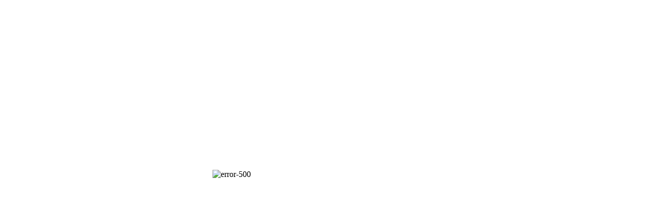

--- FILE ---
content_type: text/html; charset=utf-8
request_url: https://geekweek.interia.pl/nauka/news-co-sfotografowal-marsjanski-lazik-nasa-wyjasnila-zagadke,nId,6104609
body_size: 34569
content:
<!DOCTYPE html><html lang="pl"><head><meta charSet="UTF-8"/><meta name="viewport" content="initial-scale=1,maximum-scale=1,width=device-width,user-scalable=no"/><title>Dowód na życie na Marsie? NASA przedstawia szokujące wyjaśnienie - GeekWeek w INTERIA.PL</title><link rel="canonical" href="https://geekweek.interia.pl/nauka/news-co-sfotografowal-marsjanski-lazik-nasa-wyjasnila-zagadke,nId,6104609"/><meta property="og:title" content="Fragment UFO? Wejście do tajnej bazy na Marsie? NASA wyjaśnia, co jest na zdjęciu"/><meta property="og:description" content="Fragment pojazdu UFO? Ślad po dawnej cywilizacji na Marsie? Zdjęcie powierzchni Czerwonej Planety wykonane przez łazik Perseverance rozbudziło emocje"/><meta property="og:type" content="article"/><meta property="og:url" content="https://geekweek.interia.pl/nauka/news-co-sfotografowal-marsjanski-lazik-nasa-wyjasnila-zagadke,nId,6104609"/><meta property="og:image" content="https://i.iplsc.com/-/000FMSXBESQERO3G-C461.jpg"/><meta property="og:image:alt" content="NASA wyjaśniła zagadkę - to był &quot;koc termiczny&quot;."/><meta property="og:image:width" content="1280"/><meta property="og:image:height" content="674"/><meta property="og:locale" content="pl_PL"/><meta property="og:site_name" content="Geekweek Interia"/><meta property="twitter:card" content="summary_large_image"/><meta property="twitter:title" content="Dowód na życie na Marsie? NASA przedstawia szokujące wyjaśnienie"/><meta property="twitter:description" content="Fragment pojazdu UFO? Ślad po dawnej cywilizacji na Marsie? Zdjęcie powierzchni Czerwonej Planety wykonane przez łazik Perseverance rozbudziło emocje internatów. Prawdę o &quot;tajemniczym"/><meta property="twitter:image" content="https://i.iplsc.com/-/000FMSXBESQERO3G-C461.webp"/><meta property="twitter:image:alt" content="NASA wyjaśniła zagadkę - to był &quot;koc termiczny&quot;."/><meta property="twitter:site" content="@Geekweek_pl"/><meta name="dc.language" content="PL"/><meta name="dc.source" content="https://geekweek.interia.pl"/><meta name="dc.publisher" content="https://interia.pl"/><meta name="dc.rights" content="https://geekweek.interia.pl, wszelkie prawa zastrzeżone"/><meta name="geo.region" content="PL-MA"/><meta name="geo.placename" content="Kraków"/><meta name="geo.position" content="50.0647;19.9450"/><meta name="description" content="Fragment pojazdu UFO? Ślad po dawnej cywilizacji na Marsie? Zdjęcie powierzchni Czerwonej Planety wykonane przez łazik Perseverance rozbudziło emocje"/><meta name="theme-color" content="#333"/><meta name="robots" content="index,follow,max-snippet:-1,max-image-preview:large"/><link rel="alternate" type="application/rss+xml" title="GeekWeek - kanał RSS" href="https://geekweek.interia.pl/feed"/><link rel="manifest" href="/manifest.json"/><link rel="icon" type="image/png" sizes="48x48" href="/images/app-icons/geekweek-app-icon-48x48.png"/><link rel="icon" type="image/png" sizes="96x96" href="/images/app-icons/geekweek-app-icon-96x96.png"/><link rel="icon" type="image/png" sizes="128x128" href="/images/app-icons/geekweek-app-icon-128x128.png"/><link rel="icon" type="image/png" sizes="192x192" href="/images/app-icons/geekweek-app-icon-192x192.png"/><link rel="icon" type="image/png" sizes="512x512" href="/images/app-icons/geekweek-app-icon-512x512.png"/><link rel="apple-touch-icon" type="image/png" sizes="512x512" href="/images/app-icons/geekweek-app-icon-512x512.png"/><link rel="preload" href="https://i.iplsc.com/000FMSXBESQERO3G-C323-F4.webp" as="image" type="image/webp" fetchpriority="high"/><meta name="next-head-count" content="39"/><script id="webtrack" title="webtrack" data-nscript="beforeInteractive">
        window.Inpl = window.Inpl||{};
        window.Inpl.host = "geekweek.interia.pl";
        window.Inpl.trackerId = "1";
        window.Inpl.WebTr={};
        if(!window.disallowInsets){
        
        Inpl.WebTr.gemius={};
        Inpl.WebTr.gemius.host="//interia.hit.gemius.pl/";
        Inpl.WebTr.gemius.identifier="pyCVHbuxyeQr9f_iEZyB5sPJrmJ_aCcEBM_MsX0uc9X.h7";
        
        
        var Inpl=window.Inpl||{};function gemius_pending(i){window[i]=window[i]||function(){var e=window[i+"_pdata"]=window[i+"_pdata"]||[];e[e.length]=arguments}}Inpl.skipGemiusIdent||(pp_gemius_identifier=Inpl.WebTr.gemius.identifier,pp_gemius_time_identifier=Inpl.WebTr.gemius.time_identifier),Inpl.gemiusOff||(gemius_pending("gemius_hit"),gemius_pending("gemius_event"),gemius_pending("pp_gemius_hit"),gemius_pending("pp_gemius_event"),function(r,o){try{function e(e,i){var t=r.createElement(o),s=e?Inpl.WebTr.gemius.host+"sweqevub.js":Inpl.WebTr.gemius.host+"xgemius.js";n=e?"sweqevub":"xgemius",p=e?6:1,t.setAttribute("async","async"),t.setAttribute("defer","defer"),t.onerror=function(){void 0!==Inpl&&void 0!==Inpl.Abd&&Inpl.Abd.trackError(n,p)},t.onload=function(){void 0!==Inpl&&void 0!==Inpl.Abd&&Inpl.Abd.registerScript(n,p)},t.src=d+":"+s,u.parentNode.insertBefore(t,u),i&&t.addEventListener?t.addEventListener(["on","er","r","or"].join(""),i,!1):i&&t.attachEvent&&t.attachEvent("onerror",i)}var u=r.getElementsByTagName(o)[0],d="http"+("https:"==location.protocol?"s":"");e(0,function(){e(1)})}catch(e){window.Inpl&&window.Inpl.Log&&Inpl.Log.log("gemius_inset_error",e)}}(document,"script"));var __iwa=__iwa||[];__iwa.push(["setCustomVar","gemius_hg","1","page"]),Inpl.skipGemiusIdent||(__iwa.push(["setCustomVar","gemiusId",pp_gemius_identifier,"page"]),__iwa.push(["setCustomVar","gemiusTime",pp_gemius_time_identifier,"page"]));
        
        Inpl.WebTr.tout = {};
        Inpl.WebTr.tout.url= "//js.iplsc.com/inpl.tout/1.0.69/inpl.tout.js";
        Inpl.WebTr.tout.includeBreakingNews=1;    
        Inpl.WebTr.tout.includeTout=1;
        Inpl.WebTr.tout.color="#4da3dc";
        Inpl.WebTr.tout.theme=null;
        !function(e,t,u){e.Inpl=e.Inpl||{},e.Inpl.Tout=e.Inpl.Tout||{},e.Inpl.Tout.create=function(e){this.queue=this.queue||[],this.queue.push(e)};var n={includeTout:e.Inpl.WebTr.tout.includeTout,includeBreakingNews:e.Inpl.WebTr.tout.includeBreakingNews,includeNews:e.Inpl.WebTr.tout.includeNews,theme:e.Inpl.WebTr.tout.theme,color:e.Inpl.WebTr.tout.color},l=t.createElement("script");l.src=u,t.querySelector("head").appendChild(l),e.Inpl.Tout.create(n)}(window,document,Inpl.WebTr.tout.url);
    
        Inpl.WebTr.distribution = {};
        Inpl.WebTr.distribution.url= "//js.iplsc.com/inpl.distribution/latest/inpl.distribution.js";
        Inpl.WebTr.distribution.includeBack=0;
        Inpl.WebTr.distribution.enableBackDefault=0;    
        Inpl.WebTr.distribution.anchorBack=null;
        Inpl.WebTr.distribution.backUrl="https://geekweek.interia.pl/styl-zycia/news-szesc-pomyslow-na-prezent-dla-nastolatka-i-nie-tylko-sprawdz,nId,22497985";
        Inpl.WebTr.distribution.includePrzescroll=0;
        Inpl.WebTr.distribution.includeNewPrzescroll=1;
        Inpl.WebTr.distribution.enablePrzescrollDefault=1;
         Inpl.WebTr.distribution.enablePrzescrollOnNewService=0;   
        Inpl.WebTr.distribution.anchorPrzescroll="wz";
        Inpl.WebTr.distribution.przescrollUrl=null;      
        ((e,r,i)=>{e.Inpl=e.Inpl||{},e.Inpl.Distribution=e.Inpl.Distribution||{},e.Inpl.Distribution.init=function(e){this.queue=this.queue||[],this.queue.push(e)};var l={includeBack:e.Inpl.WebTr.distribution.includeBack,enableBackDefault:e.Inpl.WebTr.distribution.enableBackDefault,anchorBack:e.Inpl.WebTr.distribution.anchorBack,backUrl:e.Inpl.WebTr.distribution.backUrl,includePrzescroll:e.Inpl.WebTr.distribution.includePrzescroll,enablePrzescrollDefault:e.Inpl.WebTr.distribution.enablePrzescrollDefault,enablePrzescrollOnNewService:e.Inpl.WebTr.distribution.enablePrzescrollOnNewService,anchorPrzescroll:e.Inpl.WebTr.distribution.anchorPrzescroll,przescrollUrl:e.Inpl.WebTr.distribution.przescrollUrl},n=r.createElement("script");n.src=i,r.querySelector("head").appendChild(n),e.Inpl.Distribution.init(l)})(window,document,Inpl.WebTr.distribution.url);
    
        var __iwa = __iwa || [];
        Inpl.WebTr.iwa = {};
        Inpl.Ad = Inpl.Ad || {};
        Inpl.Ad.exSettings = Inpl.Ad.exSettings || {};
        Inpl.Ad.exSettings.keywords = Inpl.Ad.exSettings.keywords || {};
        __iwa.push(['setCustomVar','webtrack','true','page']);
        __iwa.push(['setCustomVar','webtrack','true','page']);
        __iwa.push(['setCustomVar','webtrack_date','1/19/2026, 7:47:39 AM','page']);
        __iwa.push(['setCustomVar','keywords',Inpl.Ad.exSettings.keywords.DFP,'page']);
        __iwa.push(['setCustomVar','path_prefix',Inpl.Ad.exSettings.pathPrefix,'page']);
        Inpl.WebTr.iwa.crossorigin = 0;
        Inpl.WebTr.iwa.plugins = {"performance":{"name":"performance"},"pageheight":{"name":"pageheight"},"scroll":{"name":"scroll"},"timeSpent":{"name":"timeSpent"},"viewAbility":{"name":"viewAbility"},"browserFeatures":{"name":"browserFeatures"}};
        Inpl.WebTr.iwa.noPv = false;
        Inpl.WebTr.iwa.trackerId = window.Inpl.trackerId;
        Inpl.WebTr.iwa.iwa3Source = "//js.iplsc.com/iwa3/3.0.140/";
        Inpl.WebTr.iwa.iwa3Collector = "//iwa3.hit.interia.pl:443";
        Inpl.WebTr.iwa.sessionHost = window.Inpl.host;
        !function(e){var i={};function n(r){if(i[r])return i[r].exports;var t=i[r]={i:r,l:!1,exports:{}};return e[r].call(t.exports,t,t.exports,n),t.l=!0,t.exports}n.m=e,n.c=i,n.d=function(e,i,r){n.o(e,i)||Object.defineProperty(e,i,{enumerable:!0,get:r})},n.r=function(e){"undefined"!=typeof Symbol&&Symbol.toStringTag&&Object.defineProperty(e,Symbol.toStringTag,{value:"Module"}),Object.defineProperty(e,"__esModule",{value:!0})},n.t=function(e,i){if(1&i&&(e=n(e)),8&i)return e;if(4&i&&"object"==typeof e&&e&&e.__esModule)return e;var r=Object.create(null);if(n.r(r),Object.defineProperty(r,"default",{enumerable:!0,value:e}),2&i&&"string"!=typeof e)for(var t in e)n.d(r,t,function(i){return e[i]}.bind(null,t));return r},n.n=function(e){var i=e&&e.__esModule?function(){return e.default}:function(){return e};return n.d(i,"a",i),i},n.o=function(e,i){return Object.prototype.hasOwnProperty.call(e,i)},n.p="/",n(n.s=0)}([function(e,i){"undefined"==typeof iwa&&(window.iwa=function(){return iwa3.apply(null,arguments)});var n=window.Inpl||{};window.emptyString="",function(e,i,r,t,o,a){var w=Object.entries&&"undefined"!=typeof Promise&&-1!==Promise.toString().indexOf("[native code]")?1:0;window.iwa3BaseURL=w?e+"new/":e+"old/";var s=window.iwa3BaseURL+"main.iwa.js";window.IWA3Object="iwa3";var c="script";window.iwa3=window.iwa3||function(){window.iwa3.q=window.iwa3.q||[],window.iwa3.q.push(arguments)};var u=document.createElement(c);n.WebTr.iwa.sessionHost?u.src="https:"+t+"/"+a+"iwa_core?ts="+Date.now()+"&u="+encodeURIComponent(location.href)+"&sh="+n.WebTr.iwa.sessionHost:u.src="https:"+t+"/"+a+"iwa_core?ts="+Date.now()+"&u="+encodeURIComponent(location.href)+"&sh="+location.host.replace("www.",""),u.async=1;var d=document.createElement(c),l=document.getElementsByTagName(c)[0];d.async=1,iwa3("config",{request:{socket:{url:"wss:"+t+"/"+a+"collector"},http:{url:"https:"+t}}}),d.src=s,n.WebTr.iwa.crossorigin&&d.setAttribute("crossorigin","anonymous"),l.parentNode.insertBefore(u,l),l.parentNode.insertBefore(d,l),u.onerror=function(){void 0!==n&&void 0!==n.Abd&&n.Abd.trackError("iwa3",3)},u.onload=function(){void 0!==n&&void 0!==n.Abd&&n.Abd.registerScript("iwa3",3)}}(n.WebTr.iwa.iwa3Source,0,0,n.WebTr.iwa.iwa3Collector,0,window.emptyString),n.WebTr.iwa.sessionHost?iwa("create",n.WebTr.iwa.trackerId,{sessionDomain:n.WebTr.iwa.sessionHost}):iwa("create",n.WebTr.iwa.trackerId);var r={};for(var t in n.WebTr.iwa.plugins)n.WebTr.iwa.plugins.hasOwnProperty(t)&&(o(),"clickMap"===t?iwa("clickMap"):iwa("plugin","register",t,r));function o(){for(var e in r={},n.WebTr.iwa.plugins[t].cv)n.WebTr.iwa.plugins[t].cv.hasOwnProperty(e)&&(r[n.WebTr.iwa.plugins[t].cv[e].name]=n.WebTr.iwa.plugins[t].cv[e].value)}if(window.iwaCustomVariablesData)for(var a in window.iwaCustomVariablesData)window.iwaCustomVariablesData.hasOwnProperty(a)&&iwa("setCustomVar",a,window.iwaCustomVariablesData[a],"page");n.WebTr.iwa.noPv||iwa("send","pageview")}]);
        iwa('plugin', 'register', 'rodo');
    
        Inpl.WebTr.ga4={};
        Inpl.WebTr.ga4.codes={"0":{"value":"G-W3S1E6LWEC","cookieDomain":"geekweek.interia.pl"}};
        (o=>{o.addEventListener("load",()=>{for(var e in Inpl.WebTr.ga4.codes){var a,t,n;Inpl.WebTr.ga4.codes.hasOwnProperty(e)&&(a=Inpl.WebTr.ga4.codes[e].value,e=Inpl.WebTr.ga4.codes[e].cookieDomain,n="script",t=document.createElement(n),n=document.getElementsByTagName(n)[0],t.async=1,t.src="https://www.googletagmanager.com/gtag/js?id="+a,n.parentNode.insertBefore(t,n),o.dataLayer=o.dataLayer||[],o.gtag=function(){dataLayer.push(arguments)},o.gtag("js",new Date),e&&""!==e?o.gtag("config",a,{cookie_domain:e}):o.gtag("config",a),t.onload=function(){let a=dataLayer.push;dataLayer.push=(...e)=>{requestAnimationFrame(()=>{setTimeout(()=>{a(...e)},0)})}})}})})(window);
        
        Inpl.WebTr.rd = {};
        Inpl.WebTr.rd.crossorigin = 0;
        Inpl.WebTr.rd.rodoScriptDir="//js.iplsc.com/inpl.rd/latest/";
        Inpl.WebTr.rd.rodoJsonDir="https://prywatnosc.interia.pl/rodo/messages-pl";
        !function(){var o="script",r=(window.rodoScriptDir=Inpl.WebTr.rd.rodoScriptDir,window.rodoJsonDir=Inpl.WebTr.rd.rodoJsonDir,document.createElement(o)),o=document.getElementsByTagName(o)[0];Inpl.WebTr.rd.crossorigin&&r.setAttribute("crossorigin","anonymous"),r.src=Inpl.WebTr.rd.rodoScriptDir+"inpl.rd.jssc",r.async=1,o.parentNode.insertBefore(r,o),window.googletag=window.googletag||{cmd:[]};try{localStorage.setItem("adoceanRodoKeyword","rodo_4")}catch(o){}}();
    
        Inpl.WebTr.webvitals = {};
        Inpl.WebTr.webvitals.traffic = "100";
        Inpl.WebTr.webvitals.url = "//js.iplsc.com/inpl.web-vitals/5.0.30/inpl.web-vitals.js";
        Inpl.WebTr.webvitals.enableWaterfallData = true;
        Inpl.WebTr.webvitals.waterfallDataTraffic = 30;
        Inpl.WebTr.webvitals.enablePerformanceMeasures = false;
        Inpl.WebTr.webvitals.performanceMeasuresTraffic = 1;
        Inpl.WebTr.webvitals.enableInlineAssetsData = false;
        Inpl.WebTr.webvitals.inlineAssetsDataTraffic = 1;
        (()=>{"use strict";let e=window.Inpl||{};!function(t,r,i){if(100*Math.random()<=i.traffic&&null===t.querySelector('script[src*="inpl.web-vitals"]')&&i.url){let r=t.createElement("script");r.src=i.url,t.head.appendChild(r),e.WebTr.webvitals.version="5.0.15"}}(document,navigator,e.WebTr.webvitals)})();
    
        Inpl.WebTr.pixelfb = {};;
        Inpl.WebTr.pixelfb.id = "238861105225571";
        var Inpl=window.Inpl||{};window.addEventListener("load",function(){var e,n,t,r;e=document,n="script",t=Inpl.WebTr.pixelfb.id,r=e.getElementsByTagName(n)[0],(e=e.createElement(n)).async=!0,e.src="https://www.facebook.com/tr?id="+t+"&ev=PageView&noscript=1",r.parentNode.insertBefore(e,r)});
    
        Inpl.WebTr.googlebotTracker = {};
        Inpl.WebTr.googlebotTracker.url = "//js.iplsc.com/inpl.googlebot-tracker/1.0.13/inpl.googlebot-tracker.js";
       
        (()=>{"use strict";const o=/APIs-Google|AdsBot|Googlebot|Storebot-Google|Google-InspectionTool|GoogleOther/i.test(navigator.userAgent);let e=window.Inpl||{};!function(e,t,l){if(o&&l.url){let o=e.createElement("script");o.src=l.url,e.head.appendChild(o)}}(document,navigator,e.WebTr.googlebotTracker)})();
    }/* Wygenerowano dla default/geekweek.interia.pl - 19.01.2026, 08:47:39  */</script><script id="iwa-params" data-nscript="beforeInteractive">
    window.iwaAppType = 'SPA';
    __iwa = [];
    __iwa.push(['setCustomVar', 'type', 'article', 'page']);
    __iwa.push(['setCustomVar', 'id', 6104609, 'page']);
    __iwa.push(['setCustomVar', 'class', 'inne', 'page']);
  </script><script id="uancConfigUrl" title="uancConfigUrl" data-nscript="beforeInteractive">INPL_UANC_CONFIG_URL = "geekweek.interia.pl/nauka/news-co-sfotografowal-marsjanski-lazik-nasa-wyjasnila-zagadke,nId,6104609";</script><script id="event-rendering-change-measurement" data-nscript="beforeInteractive">
           function safePerformanceMark(name, options = { startMark: undefined, endMark: undefined, startTime: undefined }) {
              if (performance && typeof performance.mark === 'function') {
                try {
                  if (options.startMark && options.endMark && typeof performance.measure === 'function') {
                    performance.mark(options.endMark)
                    performance.measure(name, options.startMark, options.endMark)
                  } else {
                    performance.mark(name, { startTime: options.startTime !== undefined ? options.startTime : performance.now() })
                  }
                } catch (e) {
                  console.warn('Performance API err:', e)
                }
              } else {
                console.warn('performance.mark is not supported in this browser.')
              }
            }

            document.addEventListener('prerenderingchange', () => {
              safePerformanceMark('prerenderingchange-start')
            })

            document.addEventListener('visibilitychange', () => {
              document.addEventListener('prerenderingchange', () => {
                safePerformanceMark('prerenderingchange-end')
                safePerformanceMark('inpl-measure-prerenderingchange', {
                  startMark: 'prerenderingchange-start',
                  endMark: 'prerenderingchange-end',
                })
              })
            })</script><script id="ssr-enabled-var" data-nscript="beforeInteractive">
          (function() {
            if (!globalThis.window || !globalThis.window.Inpl) {
              return
            }
            if (!window.Inpl.React) {
              window.Inpl.React = {}
            }
            window.Inpl.env = "prod"
            window.Inpl.React.ssrEnabled = true
          })();
        </script><script id="logLibrary" title="logLibrary" data-nscript="beforeInteractive">
            (function(l) {
              l.Inpl = l.Inpl || {};
              l.Inpl.Log = l.Inpl.Log || {};
              const Log = l.Inpl.Log;

              Log.NOTICE = 'notice';
              Log.WARN = 'warn';
              Log.ERROR = 'error';
              Log.INFO = 'info';
              Log.__queue = [];

              const methods = ['init', 'onError', 'log'];
              methods.forEach(method => {
                Log[method] = function(...args) {
                  args.unshift(method);
                  Log.__queue.push(args);
                };
              });

              const originalError = console.error;
              console.error = function(...args) {
                l.Inpl.Log.onError(args.join(' '), window.location.href, 0, null);
                originalError.apply(console, args);
              };

              l.onerror = function(...args) {
                l.Inpl.Log.onError.apply(Log, args);
              };

              l.addEventListener('error', function (e) {
                l.Inpl.Log.onError(e.message, e.filename, e.lineno, e.colno);
              });
            })(window);
          </script><link rel="preload" href="/_static/_next/static/css/99679fda1db1c951.css" as="style"/><link rel="stylesheet" href="/_static/_next/static/css/99679fda1db1c951.css" data-n-g=""/><link rel="preload" href="/_static/_next/static/css/bda8bd86a8039c55.css" as="style"/><link rel="stylesheet" href="/_static/_next/static/css/bda8bd86a8039c55.css"/><link rel="preload" href="/_static/_next/static/css/15a75e3ca8d18778.css" as="style"/><link rel="stylesheet" href="/_static/_next/static/css/15a75e3ca8d18778.css"/><link rel="preload" href="/_static/_next/static/css/c723069b092ec83c.css" as="style"/><link rel="stylesheet" href="/_static/_next/static/css/c723069b092ec83c.css"/><link rel="preload" href="/_static/_next/static/css/fe35475b192f577c.css" as="style"/><link rel="stylesheet" href="/_static/_next/static/css/fe35475b192f577c.css"/><link rel="preload" href="/_static/_next/static/css/41d1e3174f1cd35a.css" as="style"/><link rel="stylesheet" href="/_static/_next/static/css/41d1e3174f1cd35a.css"/><link rel="preload" href="/_static/_next/static/css/6ab8896a3dd7c474.css" as="style"/><link rel="stylesheet" href="/_static/_next/static/css/6ab8896a3dd7c474.css"/><link rel="preload" href="/_static/_next/static/css/3ad9097fe090da77.css" as="style"/><link rel="stylesheet" href="/_static/_next/static/css/3ad9097fe090da77.css"/><link rel="preload" href="/_static/_next/static/css/f7006bdccc72205e.css" as="style"/><link rel="stylesheet" href="/_static/_next/static/css/f7006bdccc72205e.css"/><link rel="preload" href="/_static/_next/static/css/da4e4e1028b3c97e.css" as="style"/><link rel="stylesheet" href="/_static/_next/static/css/da4e4e1028b3c97e.css"/><link rel="preload" href="/_static/_next/static/css/564ce12d690844a3.css" as="style"/><link rel="stylesheet" href="/_static/_next/static/css/564ce12d690844a3.css"/><link rel="preload" href="/_static/_next/static/css/34e1d6155a441f5e.css" as="style"/><link rel="stylesheet" href="/_static/_next/static/css/34e1d6155a441f5e.css"/><link rel="preload" href="/_static/_next/static/css/cb25a842780c1714.css" as="style"/><link rel="stylesheet" href="/_static/_next/static/css/cb25a842780c1714.css"/><link rel="preload" href="/_static/_next/static/css/87a29a0e5523dc90.css" as="style"/><link rel="stylesheet" href="/_static/_next/static/css/87a29a0e5523dc90.css"/><link rel="preload" href="/_static/_next/static/css/5a2e82e0c242816c.css" as="style"/><link rel="stylesheet" href="/_static/_next/static/css/5a2e82e0c242816c.css"/><link rel="preload" href="/_static/_next/static/css/09faa19dc72151ff.css" as="style"/><link rel="stylesheet" href="/_static/_next/static/css/09faa19dc72151ff.css"/><link rel="preload" href="/_static/_next/static/css/ec0a810419133812.css" as="style"/><link rel="stylesheet" href="/_static/_next/static/css/ec0a810419133812.css"/><link rel="preload" href="/_static/_next/static/css/d8aca37490db99cb.css" as="style"/><link rel="stylesheet" href="/_static/_next/static/css/d8aca37490db99cb.css"/><link rel="preload" href="/_static/_next/static/css/d2edd49de229de54.css" as="style"/><link rel="stylesheet" href="/_static/_next/static/css/d2edd49de229de54.css"/><link rel="preload" href="/_static/_next/static/css/9850556e2903d2dc.css" as="style"/><link rel="stylesheet" href="/_static/_next/static/css/9850556e2903d2dc.css"/><link rel="preload" href="/_static/_next/static/css/32513b633dd74879.css" as="style"/><link rel="stylesheet" href="/_static/_next/static/css/32513b633dd74879.css"/><link rel="preload" href="/_static/_next/static/css/e8f1a23f6aa07ff1.css" as="style"/><link rel="stylesheet" href="/_static/_next/static/css/e8f1a23f6aa07ff1.css"/><link rel="preload" href="/_static/_next/static/css/c5b153b4b1866a9c.css" as="style"/><link rel="stylesheet" href="/_static/_next/static/css/c5b153b4b1866a9c.css"/><link rel="preload" href="/_static/_next/static/css/ccab1fcf7fcc1060.css" as="style"/><link rel="stylesheet" href="/_static/_next/static/css/ccab1fcf7fcc1060.css"/><link rel="preload" href="/_static/_next/static/css/fded99f3360512da.css" as="style"/><link rel="stylesheet" href="/_static/_next/static/css/fded99f3360512da.css"/><link rel="preload" href="/_static/_next/static/css/beac10d3db2ac753.css" as="style"/><link rel="stylesheet" href="/_static/_next/static/css/beac10d3db2ac753.css"/><link rel="preload" href="/_static/_next/static/css/7c235c41f22b6ce0.css" as="style"/><link rel="stylesheet" href="/_static/_next/static/css/7c235c41f22b6ce0.css"/><link rel="preload" href="/_static/_next/static/css/55186bb2ac209c22.css" as="style"/><link rel="stylesheet" href="/_static/_next/static/css/55186bb2ac209c22.css"/><link rel="preload" href="/_static/_next/static/css/9eaee1b9f2f5962a.css" as="style"/><link rel="stylesheet" href="/_static/_next/static/css/9eaee1b9f2f5962a.css"/><link rel="preload" href="/_static/_next/static/css/0569770355568e6a.css" as="style"/><link rel="stylesheet" href="/_static/_next/static/css/0569770355568e6a.css"/><link rel="preload" href="/_static/_next/static/css/a325d067bcfb795a.css" as="style"/><link rel="stylesheet" href="/_static/_next/static/css/a325d067bcfb795a.css"/><link rel="preload" href="/_static/_next/static/css/04a697423902b571.css" as="style"/><link rel="stylesheet" href="/_static/_next/static/css/04a697423902b571.css"/><link rel="preload" href="/_static/_next/static/css/ab289ae6cd37b4f8.css" as="style"/><link rel="stylesheet" href="/_static/_next/static/css/ab289ae6cd37b4f8.css"/><link rel="preload" href="/_static/_next/static/css/cc7cb6995982ecd7.css" as="style"/><link rel="stylesheet" href="/_static/_next/static/css/cc7cb6995982ecd7.css"/><link rel="preload" href="/_static/_next/static/css/8fab7e80937ebe39.css" as="style"/><link rel="stylesheet" href="/_static/_next/static/css/8fab7e80937ebe39.css"/><link rel="preload" href="/_static/_next/static/css/b918f53591c04ecd.css" as="style"/><link rel="stylesheet" href="/_static/_next/static/css/b918f53591c04ecd.css"/><link rel="preload" href="/_static/_next/static/css/5d212249f31b38fc.css" as="style"/><link rel="stylesheet" href="/_static/_next/static/css/5d212249f31b38fc.css"/><link rel="preload" href="/_static/_next/static/css/f819fd3b2cfce284.css" as="style"/><link rel="stylesheet" href="/_static/_next/static/css/f819fd3b2cfce284.css"/><link rel="preload" href="/_static/_next/static/css/f5565efe42b7cdea.css" as="style"/><link rel="stylesheet" href="/_static/_next/static/css/f5565efe42b7cdea.css"/><link rel="preload" href="/_static/_next/static/css/11549934686e406b.css" as="style"/><link rel="stylesheet" href="/_static/_next/static/css/11549934686e406b.css"/><link rel="preload" href="/_static/_next/static/css/4c37a34cc01fd5f2.css" as="style"/><link rel="stylesheet" href="/_static/_next/static/css/4c37a34cc01fd5f2.css"/><link rel="preload" href="/_static/_next/static/css/0463c2883dffbada.css" as="style"/><link rel="stylesheet" href="/_static/_next/static/css/0463c2883dffbada.css"/><link rel="preload" href="/_static/_next/static/css/78ee210ffac57f6a.css" as="style"/><link rel="stylesheet" href="/_static/_next/static/css/78ee210ffac57f6a.css"/><link rel="preload" href="/_static/_next/static/css/56bb5a299e91d5c8.css" as="style"/><link rel="stylesheet" href="/_static/_next/static/css/56bb5a299e91d5c8.css"/><link rel="preload" href="/_static/_next/static/css/984179e03eedbe17.css" as="style"/><link rel="stylesheet" href="/_static/_next/static/css/984179e03eedbe17.css"/><link rel="preload" href="/_static/_next/static/css/6c939f3aa007ac0d.css" as="style"/><link rel="stylesheet" href="/_static/_next/static/css/6c939f3aa007ac0d.css"/><link rel="preload" href="/_static/_next/static/css/518277851138b188.css" as="style"/><link rel="stylesheet" href="/_static/_next/static/css/518277851138b188.css"/><link rel="preload" href="/_static/_next/static/css/514afd8b285b3256.css" as="style"/><link rel="stylesheet" href="/_static/_next/static/css/514afd8b285b3256.css"/><link rel="preload" href="/_static/_next/static/css/eb23812bc334987c.css" as="style"/><link rel="stylesheet" href="/_static/_next/static/css/eb23812bc334987c.css"/><link rel="preload" href="/_static/_next/static/css/e6fa30b0101ce34e.css" as="style"/><link rel="stylesheet" href="/_static/_next/static/css/e6fa30b0101ce34e.css"/><link rel="preload" href="/_static/_next/static/css/f23824f42a4f4788.css" as="style"/><link rel="stylesheet" href="/_static/_next/static/css/f23824f42a4f4788.css"/><link rel="preload" href="/_static/_next/static/css/8d30d7d65f617ddb.css" as="style"/><link rel="stylesheet" href="/_static/_next/static/css/8d30d7d65f617ddb.css"/><link rel="preload" href="/_static/_next/static/css/7c6b6cf46bd83409.css" as="style"/><link rel="stylesheet" href="/_static/_next/static/css/7c6b6cf46bd83409.css"/><link rel="preload" href="/_static/_next/static/css/14f79b9ae9829de1.css" as="style"/><link rel="stylesheet" href="/_static/_next/static/css/14f79b9ae9829de1.css"/><link rel="preload" href="/_static/_next/static/css/47738552321892b7.css" as="style"/><link rel="stylesheet" href="/_static/_next/static/css/47738552321892b7.css"/><link rel="preload" href="/_static/_next/static/css/ea6142e88c3ed736.css" as="style"/><link rel="stylesheet" href="/_static/_next/static/css/ea6142e88c3ed736.css"/><link rel="preload" href="/_static/_next/static/css/4e5a798d891f2698.css" as="style"/><link rel="stylesheet" href="/_static/_next/static/css/4e5a798d891f2698.css"/><link rel="preload" href="/_static/_next/static/css/7c95a5d48f287c43.css" as="style"/><link rel="stylesheet" href="/_static/_next/static/css/7c95a5d48f287c43.css"/><link rel="preload" href="/_static/_next/static/css/598633d563a50100.css" as="style"/><link rel="stylesheet" href="/_static/_next/static/css/598633d563a50100.css"/><link rel="preload" href="/_static/_next/static/css/2db023d8a878bf1d.css" as="style"/><link rel="stylesheet" href="/_static/_next/static/css/2db023d8a878bf1d.css"/><link rel="preload" href="/_static/_next/static/css/8527e1227759d084.css" as="style"/><link rel="stylesheet" href="/_static/_next/static/css/8527e1227759d084.css"/><link rel="preload" href="/_static/_next/static/css/0c833fa0068cce8f.css" as="style"/><link rel="stylesheet" href="/_static/_next/static/css/0c833fa0068cce8f.css"/><link rel="preload" href="/_static/_next/static/css/432eba33b35b1096.css" as="style"/><link rel="stylesheet" href="/_static/_next/static/css/432eba33b35b1096.css"/><link rel="preload" href="/_static/_next/static/css/3c26840cf7816048.css" as="style"/><link rel="stylesheet" href="/_static/_next/static/css/3c26840cf7816048.css"/><link rel="preload" href="/_static/_next/static/css/096722665069fac4.css" as="style"/><link rel="stylesheet" href="/_static/_next/static/css/096722665069fac4.css"/><link rel="preload" href="/_static/_next/static/css/8525321bbba66ba8.css" as="style"/><link rel="stylesheet" href="/_static/_next/static/css/8525321bbba66ba8.css"/><link rel="preload" href="/_static/_next/static/css/a3e026136aa0d289.css" as="style"/><link rel="stylesheet" href="/_static/_next/static/css/a3e026136aa0d289.css"/><link rel="preload" href="/_static/_next/static/css/e25952111025b6e2.css" as="style"/><link rel="stylesheet" href="/_static/_next/static/css/e25952111025b6e2.css"/><link rel="preload" href="/_static/_next/static/css/cce3a93fcb06e76f.css" as="style"/><link rel="stylesheet" href="/_static/_next/static/css/cce3a93fcb06e76f.css"/><link rel="preload" href="/_static/_next/static/css/59461e4dd65b1d88.css" as="style"/><link rel="stylesheet" href="/_static/_next/static/css/59461e4dd65b1d88.css"/><link rel="preload" href="/_static/_next/static/css/a7d8cf31c19825a9.css" as="style"/><link rel="stylesheet" href="/_static/_next/static/css/a7d8cf31c19825a9.css"/><link rel="preload" href="/_static/_next/static/css/1a8655c41ee1a07c.css" as="style"/><link rel="stylesheet" href="/_static/_next/static/css/1a8655c41ee1a07c.css"/><link rel="preload" href="/_static/_next/static/css/8c5cf0da99041095.css" as="style"/><link rel="stylesheet" href="/_static/_next/static/css/8c5cf0da99041095.css"/><link rel="preload" href="/_static/_next/static/css/66ae2c62487c125b.css" as="style"/><link rel="stylesheet" href="/_static/_next/static/css/66ae2c62487c125b.css"/><link rel="preload" href="/_static/_next/static/css/e74c34bb82802839.css" as="style"/><link rel="stylesheet" href="/_static/_next/static/css/e74c34bb82802839.css"/><link rel="preload" href="/_static/_next/static/css/e8778c0c89f5f8cb.css" as="style"/><link rel="stylesheet" href="/_static/_next/static/css/e8778c0c89f5f8cb.css"/><link rel="preload" href="/_static/_next/static/css/2799914cf509d561.css" as="style"/><link rel="stylesheet" href="/_static/_next/static/css/2799914cf509d561.css"/><link rel="preload" href="/_static/_next/static/css/bb871d01ecaaee4e.css" as="style"/><link rel="stylesheet" href="/_static/_next/static/css/bb871d01ecaaee4e.css"/><link rel="preload" href="/_static/_next/static/css/d1cc6c125044d4d1.css" as="style"/><link rel="stylesheet" href="/_static/_next/static/css/d1cc6c125044d4d1.css"/><link rel="preload" href="/_static/_next/static/css/22dee15e5c519f99.css" as="style"/><link rel="stylesheet" href="/_static/_next/static/css/22dee15e5c519f99.css"/><link rel="preload" href="/_static/_next/static/css/29aa6646af584655.css" as="style"/><link rel="stylesheet" href="/_static/_next/static/css/29aa6646af584655.css"/><link rel="preload" href="/_static/_next/static/css/00e03f0bd8f77031.css" as="style"/><link rel="stylesheet" href="/_static/_next/static/css/00e03f0bd8f77031.css"/><link rel="preload" href="/_static/_next/static/css/e34202e3075a654c.css" as="style"/><link rel="stylesheet" href="/_static/_next/static/css/e34202e3075a654c.css"/><link rel="preload" href="/_static/_next/static/css/93393bbe503e4fca.css" as="style"/><link rel="stylesheet" href="/_static/_next/static/css/93393bbe503e4fca.css"/><link rel="preload" href="/_static/_next/static/css/b7577cfac38256d8.css" as="style"/><link rel="stylesheet" href="/_static/_next/static/css/b7577cfac38256d8.css"/><noscript data-n-css=""></noscript><script defer="" nomodule="" src="/_static/_next/static/chunks/polyfills-42372ed130431b0a.js"></script><script defer="" src="/_static/_next/static/chunks/4759.8fc8b7251b1f9562.js"></script><script defer="" src="/_static/_next/static/chunks/64744.7c2e9c0ae24345a7.js"></script><script defer="" src="/_static/_next/static/chunks/24397.b42fc02dcbeded56.js"></script><script defer="" src="/_static/_next/static/chunks/81789.746bcdc41547d23a.js"></script><script defer="" src="/_static/_next/static/chunks/90176.691b95d781fd78a6.js"></script><script defer="" src="/_static/_next/static/chunks/99452.c3b0641fc188dedf.js"></script><script defer="" src="/_static/_next/static/chunks/95414-a043845c74cee741.js"></script><script defer="" src="/_static/_next/static/chunks/20540-f0836aca1b10c6bb.js"></script><script defer="" src="/_static/_next/static/chunks/59204.fd1e94babbc4f9e9.js"></script><script defer="" src="/_static/_next/static/chunks/98909.88e0450b5e649aae.js"></script><script defer="" src="/_static/_next/static/chunks/35941.89038bf1b82769ad.js"></script><script defer="" src="/_static/_next/static/chunks/44222.4f4434a12ff05911.js"></script><script defer="" src="/_static/_next/static/chunks/73357.1c4e9f0d27029578.js"></script><script defer="" src="/_static/_next/static/chunks/92038.e1e6e272eba0970c.js"></script><script defer="" src="/_static/_next/static/chunks/46789.96bfee6a1810949e.js"></script><script defer="" src="/_static/_next/static/chunks/3397.c15c927a847627fa.js"></script><script defer="" src="/_static/_next/static/chunks/32897.4165e3ab7117c969.js"></script><script defer="" src="/_static/_next/static/chunks/68495.f09701af33abaad8.js"></script><script defer="" src="/_static/_next/static/chunks/86699.de4b47cbaf67e4bb.js"></script><script defer="" src="/_static/_next/static/chunks/47622.e9332c7e515f8d1b.js"></script><script defer="" src="/_static/_next/static/chunks/92443.4f817264a6f4e92c.js"></script><script defer="" src="/_static/_next/static/chunks/13743.c6dc6fcb95346b7c.js"></script><script src="/_static/_next/static/chunks/webpack-a332c9d695429e51.js" defer=""></script><script src="/_static/_next/static/chunks/framework-a24d62dd59a827e6.js" defer=""></script><script src="/_static/_next/static/chunks/main-08561df21e5ee2d7.js" defer=""></script><script src="/_static/_next/static/chunks/pages/_app-43a76e65ff9112f0.js" defer=""></script><script src="/_static/_next/static/chunks/pages/%5B%5B...url%5D%5D-6f0ef333f23bdfab.js" defer=""></script><script src="/_static/_next/static/k8s-build-id/_buildManifest.js" defer=""></script><script src="/_static/_next/static/k8s-build-id/_ssgManifest.js" defer=""></script><style data-styled="" data-styled-version="5.3.11">.bLUQFF{background-color:rgb(255,255,255);-webkit-scroll-margin-top:48px;-moz-scroll-margin-top:48px;-ms-scroll-margin-top:48px;scroll-margin-top:48px;}/*!sc*/
data-styled.g1[id="sc-6f7c0a5f-0"]{content:"bLUQFF,"}/*!sc*/
.ckQsLa{padding:0 0 24px 0;min-width:1262px;max-width:1420px;width:100%;}/*!sc*/
data-styled.g2[id="sc-6f7c0a5f-1"]{content:"ckQsLa,"}/*!sc*/
.ktETlQ{background-color:rgb(255,255,255);padding:24px 13px 24px 13px;}/*!sc*/
@media (min-width:1366px){.ktETlQ{padding:24px 24px 24px 24px;}}/*!sc*/
@media (min-width:1280px) AND (max-width:1919px){body.screening--fixed .sc-6f7c0a5f-6{padding:24px 13px 24px 13px;}}/*!sc*/
data-styled.g7[id="sc-6f7c0a5f-6"]{content:"ktETlQ,"}/*!sc*/
.kcvlDP{padding-top:0;padding-bottom:0;}/*!sc*/
data-styled.g9[id="sc-6f7c0a5f-8"]{content:"kcvlDP,"}/*!sc*/
@media (max-width:1279px){.hijbWC{padding-top:24px;padding-bottom:0;}}/*!sc*/
@media (min-width:1280px){.hijbWC{padding-top:24px;padding-bottom:0;}}/*!sc*/
data-styled.g10[id="sc-6f7c0a5f-9"]{content:"hijbWC,"}/*!sc*/
.fTVQGP{display:grid;grid-template-columns:repeat(4,minmax(130px,1fr));grid-gap:32px 12px;}/*!sc*/
@media (min-width:1366px){.fTVQGP{grid-gap:32px 20px;}}/*!sc*/
@media (min-width:1438px){.fTVQGP{grid-gap:32px 20px;}}/*!sc*/
@media (min-width:1280px) AND (max-width:1919px){body.screening--fixed .sc-23b66379-0{grid-gap:32px 12px;}}/*!sc*/
data-styled.g78[id="sc-23b66379-0"]{content:"fTVQGP,"}/*!sc*/
.hikcTk{margin:0 auto;min-width:1262px;max-width:1420px;}/*!sc*/
body.screening--fixed .sc-1385b342-0{max-width:1262px;}/*!sc*/
@media screen and (min-width:1920px){body.screening--fixed .sc-1385b342-0{max-width:1420px;}}/*!sc*/
data-styled.g87[id="sc-1385b342-0"]{content:"hikcTk,"}/*!sc*/
.sdqUK{display:grid;background-color:white;row-gap:32px;padding-block:8px 32px;grid-template-columns:repeat(12,1fr);}/*!sc*/
.sdqUK > *:not(svg){position:relative;z-index:1;}/*!sc*/
.sdqUK > div:first-child{display:grid;-webkit-column-gap:inherit;column-gap:inherit;row-gap:inherit;-webkit-align-content:start;-ms-flex-line-pack:start;align-content:start;}/*!sc*/
.sdqUK > div:first-child:has(.embed-video){z-index:2;}/*!sc*/
.sdqUK > div:first-child > *:not(svg){z-index:1;}/*!sc*/
.sdqUK > div:first-child > div:has(.emotion-emotion-modal.visible){z-index:3;}/*!sc*/
.sdqUK > div:first-child > div:has(.vjs-fixedmonitor-placeholder.visible){z-index:4;}/*!sc*/
.sdqUK > div:first-child > h1{margin-top:-32px;}/*!sc*/
@media (max-width:1280px){.sdqUK > div:first-child > h1{margin-top:-24px;}}/*!sc*/
.sdqUK > div{grid-template-columns:repeat(9,1fr);grid-column:1 / 10;}/*!sc*/
.sdqUK > div > *{grid-column:2 / 9;}/*!sc*/
.sdqUK > div > div[data-full-width-on-mobile]{grid-column:1 / 10;}/*!sc*/
.sdqUK > div > .ids-video-player,.sdqUK > div > .article__partner-banner{grid-column:1 / 10;}/*!sc*/
.sdqUK > aside{grid-column:10 / 13;}/*!sc*/
data-styled.g88[id="sc-546adbc6-0"]{content:"sdqUK,"}/*!sc*/
.dhobZP{text-align:center;grid-column-end:span 3;grid-row-end:span 1;min-width:300px;}/*!sc*/
data-styled.g89[id="sc-546adbc6-1"]{content:"dhobZP,"}/*!sc*/
.dSVTWM{position:relative;height:0px;z-index:0;}/*!sc*/
data-styled.g90[id="sc-546adbc6-2"]{content:"dSVTWM,"}/*!sc*/
.iaNEPH > *:not(:last-child):first-child{padding-bottom:32px;}/*!sc*/
data-styled.g185[id="sc-f36ec532-0"]{content:"iaNEPH,"}/*!sc*/
.dqTWtW{padding-bottom:24px;}/*!sc*/
data-styled.g187[id="sc-f36ec532-2"]{content:"dqTWtW,"}/*!sc*/
.cUDLCs{width:100%;height:24px;}/*!sc*/
data-styled.g188[id="sc-f36ec532-3"]{content:"cUDLCs,"}/*!sc*/
.NnYqw{display:grid;background-color:white;grid-template-columns:repeat(12,1fr);padding-block:32px 32px;}/*!sc*/
.NnYqw > div:first-child{display:grid;grid-column-gap:inherit;}/*!sc*/
.NnYqw > div:first-child{grid-template-columns:repeat(9,1fr);grid-row-gap:32px;grid-column:1 / 10;}/*!sc*/
.NnYqw > div:first-child > *{grid-column:2 / 9;}/*!sc*/
.NnYqw > *:not(:first-child){grid-column:10 / 13;}/*!sc*/
data-styled.g189[id="sc-2c708bed-0"]{content:"NnYqw,"}/*!sc*/
.cWHglm{text-align:center;grid-column-end:span 3;grid-row-end:span 1;min-width:300px;}/*!sc*/
data-styled.g190[id="sc-33ceaa9f-0"]{content:"cWHglm,"}/*!sc*/
.dvAjCu > *{padding-inline:13px;-webkit-column-gap:12px;column-gap:12px;}/*!sc*/
@media screen and (min-width:1366px){.dvAjCu > *{padding-inline:24px;}}/*!sc*/
body.screening--fixed .sc-4593b815-0 > *{padding-inline:13px;}/*!sc*/
@media screen and (min-width:1920px){body.screening--fixed .sc-4593b815-0 > *{padding-inline:24px;}}/*!sc*/
@media screen and (min-width:1366px){.dvAjCu > *{-webkit-column-gap:20px;column-gap:20px;}}/*!sc*/
body.screening--fixed .sc-4593b815-0 > *{-webkit-column-gap:12px;column-gap:12px;}/*!sc*/
@media screen and (min-width:1920px){body.screening--fixed .sc-4593b815-0 > *{-webkit-column-gap:20px;column-gap:20px;}}/*!sc*/
data-styled.g203[id="sc-4593b815-0"]{content:"dvAjCu,"}/*!sc*/
body:not(.screening--fixed) .sc-4593b815-1{padding-bottom:0;}/*!sc*/
@media screen and (max-width:1280px){body.screening--fixed .sc-4593b815-1{width:100vw;}}/*!sc*/
data-styled.g204[id="sc-4593b815-1"]{content:"iyCIeE,"}/*!sc*/
</style><script src="/images/render-blocking.js" type="text/javascript"></script></head><body style="padding-top:0" class="sitebranding_v2 force_top"><div id="__next"><div id="ad-1x1" class="ids-ads-hidden-div" data-test-id="ids-ad-1x1"></div><div id="ad-1x1_2" class="ids-ads-hidden-div" data-test-id="ids-ad-1x1_2"></div><div id="ad-watermark" class="ids-ads-hidden-div" data-test-id="ids-ad-watermark"></div><div id="ad-interstitial" class="ids-ads-hidden-div" data-test-id="ids-ad-interstitial"></div><div id="portal-container" class="ids-vertical-align desktop" style="--vertical-align-background:inherit;--vertical-align-expanded-small:calc(80px + 300px);--vertical-align-expanded-medium:calc(80px + 500px);--vertical-align-offset:calc(80px + 0px);--sitebranding-height-small:60px;--sitebranding-height-medium:150px"><div class="ids-floating-headers"><header class="service-header ids-service-header ids-service-header--medium" role="banner"><div class="ids-service-header__left-group"><div id="portal-logo" class="service-logo ids-service-logo ids-service-logo--medium"><a class="ids-undecorated-link ids-service-logo__base ids-service-logo__base--medium" href="https://www.interia.pl#utm_source=Geekweek&amp;utm_medium=logo&amp;utm_campaign=powrot_z_wew&amp;iwa_source=logo" target="_blank" title="Interia"><img class="ids-service-logo--img" src="/images/logoInteriaGrayMedium.svg" alt="Przejdź na stronę główną INTERIA.PL" style="aspect-ratio:auto 123 / 32" fetchpriority="low"/></a><a class="ids-undecorated-link ids-service-logo__service ids-service-logo__service--medium" href="https://geekweek.interia.pl#iwa_source=logo" target="_self" title="Geekweek" data-testid="service-logo"><img class="ids-service-logo--img" src="/images/logoGeekweekMedium.svg" alt="Geekweek w INTERIA.PL - technologie, nauka, lifestyle i podróże" style="aspect-ratio:auto 189 / 32" fetchpriority="low"/></a></div></div><ol class="resizable-menu_resizableMenu__tCD3X resizable-menu_medium__G828Y resizable-menu_oneLine__DlPxa" data-items-count="6" role="menu"><li aria-haspopup="menu" aria-expanded="false" aria-controls="8930d30fa" role="menuitem" class="ids-dropdown-wrapper"><div class="menu ids-menu-item" title="Technologia - Geekweek w INTERIA.PL"><a class="ids-undecorated-link ids-menu-item__trigger ids-menu-item__trigger--medium ids-menu-item__trigger--normal ids-menu-item__trigger--indicator" style="--item-nested:1" data-selected="false" data-active="false" href="/technologia"><span class="typography ids-typeset-text ids-typeset-text--preset-medium ids-typeset-text--preset-medium-loose">Technologia</span></a></div><div class="dropdown dropdown--accented-strong ids-dropdown ids-dropdown--wide ids-dropdown--with-shadow scrollbar--inverted ids-scrollbar ids-scrollbar--transparent" role="presentation" hidden=""><div id="8930d30fa" class="scrollbar ids-scrollbar ids-scrollbar--transparent ids-dropdown__content"><menu id="8930d30fa" class="menu--accented-strong ids-list-menu-wrapper"><ol class="ids-list-menu-wrapper--list"><li><div class="menu--accented-strong ids-menu-item" title="Gadżety - Geekweek w INTERIA.PL"><a class="ids-undecorated-link ids-menu-item__trigger ids-menu-item__trigger--medium ids-menu-item__trigger--normal" style="--item-nested:1" data-selected="false" data-active="false" href="/gadzety"><span class="typography ids-typeset-text ids-typeset-text--preset-medium ids-typeset-text--preset-medium-loose">Gadżety</span></a></div></li><li><div class="menu--accented-strong ids-menu-item" title="Bezpieczeństwo - Geekweek w INTERIA.PL"><a class="ids-undecorated-link ids-menu-item__trigger ids-menu-item__trigger--medium ids-menu-item__trigger--normal" style="--item-nested:1" data-selected="false" data-active="false" href="/bezpieczenstwo"><span class="typography ids-typeset-text ids-typeset-text--preset-medium ids-typeset-text--preset-medium-loose">Bezpieczeństwo</span></a></div></li><li><div class="menu--accented-strong ids-menu-item" title="Militaria - Geekweek w INTERIA.PL"><a class="ids-undecorated-link ids-menu-item__trigger ids-menu-item__trigger--medium ids-menu-item__trigger--normal" style="--item-nested:1" data-selected="false" data-active="false" href="/militaria"><span class="typography ids-typeset-text ids-typeset-text--preset-medium ids-typeset-text--preset-medium-loose">Militaria</span></a></div></li><li><div class="menu--accented-strong ids-menu-item" title="Mobile - Geekweek w INTERIA.PL"><a class="ids-undecorated-link ids-menu-item__trigger ids-menu-item__trigger--medium ids-menu-item__trigger--normal" style="--item-nested:1" data-selected="false" data-active="false" href="/mobile"><span class="typography ids-typeset-text ids-typeset-text--preset-medium ids-typeset-text--preset-medium-loose">Mobile</span></a></div></li><li><div class="menu--accented-strong ids-menu-item" title="Transport - Geekweek w INTERIA.PL"><a class="ids-undecorated-link ids-menu-item__trigger ids-menu-item__trigger--medium ids-menu-item__trigger--normal" style="--item-nested:1" data-selected="false" data-active="false" href="/transport"><span class="typography ids-typeset-text ids-typeset-text--preset-medium ids-typeset-text--preset-medium-loose">Transport</span></a></div></li><li><div class="menu--accented-strong ids-menu-item" title="PC - Geekweek w INTERIA.PL"><a class="ids-undecorated-link ids-menu-item__trigger ids-menu-item__trigger--medium ids-menu-item__trigger--normal" style="--item-nested:1" data-selected="false" data-active="false" href="/pc"><span class="typography ids-typeset-text ids-typeset-text--preset-medium ids-typeset-text--preset-medium-loose">PC</span></a></div></li><li><div class="menu--accented-strong ids-menu-item" title="Akcesoria - Geekweek w INTERIA.PL"><a class="ids-undecorated-link ids-menu-item__trigger ids-menu-item__trigger--medium ids-menu-item__trigger--normal" style="--item-nested:1" data-selected="false" data-active="false" href="/akcesoria"><span class="typography ids-typeset-text ids-typeset-text--preset-medium ids-typeset-text--preset-medium-loose">Akcesoria</span></a></div></li><li><div class="menu--accented-strong ids-menu-item" title="Internet - Geekweek w INTERIA.PL"><a class="ids-undecorated-link ids-menu-item__trigger ids-menu-item__trigger--medium ids-menu-item__trigger--normal" style="--item-nested:1" data-selected="false" data-active="false" href="/internet"><span class="typography ids-typeset-text ids-typeset-text--preset-medium ids-typeset-text--preset-medium-loose">Internet</span></a></div></li><li><div class="menu--accented-strong ids-menu-item" title="Testy - Geekweek w INTERIA.PL"><a class="ids-undecorated-link ids-menu-item__trigger ids-menu-item__trigger--medium ids-menu-item__trigger--normal" style="--item-nested:1" data-selected="false" data-active="false" href="/testy"><span class="typography ids-typeset-text ids-typeset-text--preset-medium ids-typeset-text--preset-medium-loose">Testy</span></a></div></li><li><div class="menu--accented-strong ids-menu-item" title="Streaming - Geekweek w INTERIA.PL"><a class="ids-undecorated-link ids-menu-item__trigger ids-menu-item__trigger--medium ids-menu-item__trigger--normal" style="--item-nested:1" data-selected="false" data-active="false" href="/streaming"><span class="typography ids-typeset-text ids-typeset-text--preset-medium ids-typeset-text--preset-medium-loose">Streaming</span></a></div></li><li><div class="menu--accented-strong ids-menu-item" title="Sztuczna Inteligencja - Geekweek w INTERIA.PL"><a class="ids-undecorated-link ids-menu-item__trigger ids-menu-item__trigger--medium ids-menu-item__trigger--normal" style="--item-nested:1" data-selected="false" data-active="false" href="/technologia/sztuczna-inteligencja"><span class="typography ids-typeset-text ids-typeset-text--preset-medium ids-typeset-text--preset-medium-loose">Sztuczna Inteligencja</span></a></div></li><li><div class="menu--accented-strong ids-menu-item" title="Marki i Produkty - Geekweek w INTERIA.PL"><a class="ids-undecorated-link ids-menu-item__trigger ids-menu-item__trigger--medium ids-menu-item__trigger--normal" href="https://geekweek.interia.pl/marki-i-produkty/a" style="--item-nested:1" data-selected="false" data-active="false"><span class="typography ids-typeset-text ids-typeset-text--preset-medium ids-typeset-text--preset-medium-loose">Marki i Produkty</span></a></div></li></ol></menu></div></div></li><li aria-haspopup="menu" aria-expanded="false" aria-controls="8930z30fb" role="menuitem" class="ids-dropdown-wrapper"><div class="menu ids-menu-item" title="Nauka - Geekweek w INTERIA.PL"><a class="ids-undecorated-link ids-menu-item__trigger ids-menu-item__trigger--medium ids-menu-item__trigger--normal ids-menu-item__trigger--indicator" style="--item-nested:1" data-selected="false" data-active="false" href="/nauka"><span class="typography ids-typeset-text ids-typeset-text--preset-medium ids-typeset-text--preset-medium-loose">Nauka</span></a></div><div class="dropdown dropdown--accented-strong ids-dropdown ids-dropdown--wide ids-dropdown--with-shadow scrollbar--inverted ids-scrollbar ids-scrollbar--transparent" role="presentation" hidden=""><div id="8930z30fb" class="scrollbar ids-scrollbar ids-scrollbar--transparent ids-dropdown__content"><menu id="8930z30fb" class="menu--accented-strong ids-list-menu-wrapper"><ol class="ids-list-menu-wrapper--list"><li><div class="menu--accented-strong ids-menu-item" title="Kosmos - Geekweek w INTERIA.PL"><a class="ids-undecorated-link ids-menu-item__trigger ids-menu-item__trigger--medium ids-menu-item__trigger--normal" style="--item-nested:1" data-selected="false" data-active="false" href="/kosmos"><span class="typography ids-typeset-text ids-typeset-text--preset-medium ids-typeset-text--preset-medium-loose">Kosmos</span></a></div></li><li><div class="menu--accented-strong ids-menu-item" title="Ekotechnologia - Geekweek w INTERIA.PL"><a class="ids-undecorated-link ids-menu-item__trigger ids-menu-item__trigger--medium ids-menu-item__trigger--normal" style="--item-nested:1" data-selected="false" data-active="false" href="/ekotechnologia"><span class="typography ids-typeset-text ids-typeset-text--preset-medium ids-typeset-text--preset-medium-loose">Ekotechnologia</span></a></div></li><li><div class="menu--accented-strong ids-menu-item" title="Medycyna - Geekweek w INTERIA.PL"><a class="ids-undecorated-link ids-menu-item__trigger ids-menu-item__trigger--medium ids-menu-item__trigger--normal" style="--item-nested:1" data-selected="false" data-active="false" href="/medycyna"><span class="typography ids-typeset-text ids-typeset-text--preset-medium ids-typeset-text--preset-medium-loose">Medycyna</span></a></div></li><li><div class="menu--accented-strong ids-menu-item" title="Meteorologia - Geekweek w INTERIA.PL"><a class="ids-undecorated-link ids-menu-item__trigger ids-menu-item__trigger--medium ids-menu-item__trigger--normal" style="--item-nested:1" data-selected="false" data-active="false" href="/meteorologia"><span class="typography ids-typeset-text ids-typeset-text--preset-medium ids-typeset-text--preset-medium-loose">Meteorologia</span></a></div></li><li><div class="menu--accented-strong ids-menu-item" title="Technauka - Geekweek w INTERIA.PL"><a class="ids-undecorated-link ids-menu-item__trigger ids-menu-item__trigger--medium ids-menu-item__trigger--normal" style="--item-nested:1" data-selected="false" data-active="false" href="/technauka"><span class="typography ids-typeset-text ids-typeset-text--preset-medium ids-typeset-text--preset-medium-loose">Technauka</span></a></div></li><li><div class="menu--accented-strong ids-menu-item" title="Historia - Geekweek w INTERIA.PL"><a class="ids-undecorated-link ids-menu-item__trigger ids-menu-item__trigger--medium ids-menu-item__trigger--normal" style="--item-nested:1" data-selected="false" data-active="false" href="/historia"><span class="typography ids-typeset-text ids-typeset-text--preset-medium ids-typeset-text--preset-medium-loose">Historia</span></a></div></li><li><div class="menu--accented-strong ids-menu-item" title="Przyroda - Geekweek w INTERIA.PL"><a class="ids-undecorated-link ids-menu-item__trigger ids-menu-item__trigger--medium ids-menu-item__trigger--normal" style="--item-nested:1" data-selected="false" data-active="false" href="/przyroda"><span class="typography ids-typeset-text ids-typeset-text--preset-medium ids-typeset-text--preset-medium-loose">Przyroda</span></a></div></li></ol></menu></div></div></li><li aria-haspopup="menu" aria-expanded="false" aria-controls="8930c30fc" role="menuitem" class="ids-dropdown-wrapper"><div class="menu ids-menu-item" title="Lifestyle - Geekweek w INTERIA.PL"><a class="ids-undecorated-link ids-menu-item__trigger ids-menu-item__trigger--medium ids-menu-item__trigger--normal ids-menu-item__trigger--indicator" style="--item-nested:1" data-selected="false" data-active="false" href="/lifestyle"><span class="typography ids-typeset-text ids-typeset-text--preset-medium ids-typeset-text--preset-medium-loose">Lifestyle</span></a></div><div class="dropdown dropdown--accented-strong ids-dropdown ids-dropdown--wide ids-dropdown--with-shadow scrollbar--inverted ids-scrollbar ids-scrollbar--transparent" role="presentation" hidden=""><div id="8930c30fc" class="scrollbar ids-scrollbar ids-scrollbar--transparent ids-dropdown__content"><menu id="8930c30fc" class="menu--accented-strong ids-list-menu-wrapper"><ol class="ids-list-menu-wrapper--list"><li><div class="menu--accented-strong ids-menu-item" title="Filmy - Geekweek w INTERIA.PL"><a class="ids-undecorated-link ids-menu-item__trigger ids-menu-item__trigger--medium ids-menu-item__trigger--normal" style="--item-nested:1" data-selected="false" data-active="false" href="/filmy"><span class="typography ids-typeset-text ids-typeset-text--preset-medium ids-typeset-text--preset-medium-loose">Filmy</span></a></div></li><li><div class="menu--accented-strong ids-menu-item" title="Podróże - Geekweek w INTERIA.PL"><a class="ids-undecorated-link ids-menu-item__trigger ids-menu-item__trigger--medium ids-menu-item__trigger--normal" style="--item-nested:1" data-selected="false" data-active="false" href="/podroze"><span class="typography ids-typeset-text ids-typeset-text--preset-medium ids-typeset-text--preset-medium-loose">Podróże</span></a></div></li><li><div class="menu--accented-strong ids-menu-item" title="Sport - Geekweek w INTERIA.PL"><a class="ids-undecorated-link ids-menu-item__trigger ids-menu-item__trigger--medium ids-menu-item__trigger--normal" style="--item-nested:1" data-selected="false" data-active="false" href="/sport"><span class="typography ids-typeset-text ids-typeset-text--preset-medium ids-typeset-text--preset-medium-loose">Sport</span></a></div></li><li><div class="menu--accented-strong ids-menu-item" title="Styl Życia - Geekweek w INTERIA.PL"><a class="ids-undecorated-link ids-menu-item__trigger ids-menu-item__trigger--medium ids-menu-item__trigger--normal" style="--item-nested:1" data-selected="false" data-active="false" href="/styl-zycia"><span class="typography ids-typeset-text ids-typeset-text--preset-medium ids-typeset-text--preset-medium-loose">Styl Życia</span></a></div></li><li><div class="menu--accented-strong ids-menu-item" title="Sztuka - Geekweek w INTERIA.PL"><a class="ids-undecorated-link ids-menu-item__trigger ids-menu-item__trigger--medium ids-menu-item__trigger--normal" style="--item-nested:1" data-selected="false" data-active="false" href="/sztuka"><span class="typography ids-typeset-text ids-typeset-text--preset-medium ids-typeset-text--preset-medium-loose">Sztuka</span></a></div></li><li><div class="menu--accented-strong ids-menu-item" title="Żywność - Geekweek w INTERIA.PL"><a class="ids-undecorated-link ids-menu-item__trigger ids-menu-item__trigger--medium ids-menu-item__trigger--normal" style="--item-nested:1" data-selected="false" data-active="false" href="/zywnosc"><span class="typography ids-typeset-text ids-typeset-text--preset-medium ids-typeset-text--preset-medium-loose">Żywność</span></a></div></li></ol></menu></div></div></li><li aria-haspopup="menu" aria-expanded="false" aria-controls="825875dd" role="menuitem" class="ids-dropdown-wrapper"><div class="menu ids-menu-item" title="GeekExtra - Geekweek w INTERIA.PL"><a class="ids-undecorated-link ids-menu-item__trigger ids-menu-item__trigger--medium ids-menu-item__trigger--normal ids-menu-item__trigger--indicator" style="--item-nested:1" data-selected="false" data-active="false" href="/geekextra"><span class="typography ids-typeset-text ids-typeset-text--preset-medium ids-typeset-text--preset-medium-loose">GeekExtra</span></a></div><div class="dropdown dropdown--accented-strong ids-dropdown ids-dropdown--wide ids-dropdown--with-shadow scrollbar--inverted ids-scrollbar ids-scrollbar--transparent" role="presentation" hidden=""><div id="825875dd" class="scrollbar ids-scrollbar ids-scrollbar--transparent ids-dropdown__content"><menu id="825875dd" class="menu--accented-strong ids-list-menu-wrapper"><ol class="ids-list-menu-wrapper--list"><li><div class="menu--accented-strong ids-menu-item" title="Galerie - Geekweek w INTERIA.PL"><a class="ids-undecorated-link ids-menu-item__trigger ids-menu-item__trigger--medium ids-menu-item__trigger--normal" style="--item-nested:1" data-selected="false" data-active="false" href="/galerie"><span class="typography ids-typeset-text ids-typeset-text--preset-medium ids-typeset-text--preset-medium-loose">Galerie</span></a></div></li></ol></menu></div></div></li><li role="menuitem"><div class="menu ids-menu-item" title="Quizy"><a class="ids-undecorated-link ids-menu-item__trigger ids-menu-item__trigger--medium ids-menu-item__trigger--normal ids-menu-item__trigger--indicator" style="--item-nested:1" data-selected="false" data-active="false" href="/quizy"><span class="typography ids-typeset-text ids-typeset-text--preset-medium ids-typeset-text--preset-medium-loose">Quizy</span></a></div></li><li role="menuitem"><div class="menu ids-menu-item" title="Raporty"><a class="ids-undecorated-link ids-menu-item__trigger ids-menu-item__trigger--medium ids-menu-item__trigger--normal ids-menu-item__trigger--indicator" style="--item-nested:1" data-selected="false" data-active="false" href="/raporty"><span class="typography ids-typeset-text ids-typeset-text--preset-medium ids-typeset-text--preset-medium-loose">Raporty</span></a></div></li><li aria-haspopup="menu" aria-expanded="false" role="menuitem" class="ids-dropdown-wrapper resizable-menu_moreButton__ea6bo"><div class="menu ids-menu-item ids-menu-item__more resizable-menu_moreButton__ea6bo"><button class="ids-menu-item__trigger ids-menu-item__trigger--medium ids-menu-item__trigger--normal" data-selected="false" data-active="false" style="--item-nested:1"><svg class="ids-icons-svg ids-icons-svg--medium ids-menu-item__trigger--icon" fill="currentColor" viewBox="0 0 24 24" style="order:1" xmlns="http://www.w3.org/2000/svg"></svg><span class="typography ids-typeset-text ids-typeset-text--preset-medium ids-typeset-text--preset-medium-loose">Więcej</span></button></div><div class="dropdown dropdown--accented-strong ids-dropdown ids-dropdown--wide ids-dropdown--right ids-dropdown--with-shadow" role="presentation" hidden=""><div class="scrollbar--inverted ids-scrollbar ids-dropdown__content"><menu class="menu--accented-strong ids-list-menu-wrapper"><ol class="ids-list-menu-wrapper--list"><li><div class="menu--accented-strong ids-menu-group" aria-haspopup="menu" aria-expanded="false"><div class="menu--accented-strong ids-menu-item" title="Technologia - Geekweek w INTERIA.PL"><a class="ids-undecorated-link ids-menu-item__trigger ids-menu-item__trigger--medium ids-menu-item__trigger--normal" target="_self" style="--item-nested:0" data-selected="false" data-active="false" href="/technologia"><span class="typography ids-typeset-text ids-typeset-text--preset-medium ids-typeset-text--preset-medium-loose">Technologia</span></a><button class="ids-menu-item__expand ids-menu-item__expand--medium ids-menu-item__expand--normal" title="Rozwiń" data-active="false"><svg class="ids-icons-svg ids-icons-svg--small ids-menu-item__expand__icon" fill="currentColor" viewBox="0 0 16 16" xmlns="http://www.w3.org/2000/svg"></svg></button></div><menu class="ids-menu-group__menu ids-menu-group__menu--hide"><li data-nested="true"><div class="menu--accented-strong ids-menu-item" title="Gadżety - Geekweek w INTERIA.PL"><a class="ids-undecorated-link ids-menu-item__trigger ids-menu-item__trigger--small ids-menu-item__trigger--nested" target="_self" style="--item-nested:1" data-selected="false" data-active="false" href="/gadzety"><svg class="ids-icons-svg ids-icons-svg--small ids-menu-item__trigger--icon" fill="currentColor" viewBox="0 0 16 16" style="order:0" xmlns="http://www.w3.org/2000/svg"></svg><span class="typography ids-typeset-text ids-typeset-text--preset-small ids-typeset-text--preset-small-loose">Gadżety</span></a></div></li><li data-nested="true"><div class="menu--accented-strong ids-menu-item" title="Bezpieczeństwo - Geekweek w INTERIA.PL"><a class="ids-undecorated-link ids-menu-item__trigger ids-menu-item__trigger--small ids-menu-item__trigger--nested" target="_self" style="--item-nested:1" data-selected="false" data-active="false" href="/bezpieczenstwo"><svg class="ids-icons-svg ids-icons-svg--small ids-menu-item__trigger--icon" fill="currentColor" viewBox="0 0 16 16" style="order:0" xmlns="http://www.w3.org/2000/svg"></svg><span class="typography ids-typeset-text ids-typeset-text--preset-small ids-typeset-text--preset-small-loose">Bezpieczeństwo</span></a></div></li><li data-nested="true"><div class="menu--accented-strong ids-menu-item" title="Militaria - Geekweek w INTERIA.PL"><a class="ids-undecorated-link ids-menu-item__trigger ids-menu-item__trigger--small ids-menu-item__trigger--nested" target="_self" style="--item-nested:1" data-selected="false" data-active="false" href="/militaria"><svg class="ids-icons-svg ids-icons-svg--small ids-menu-item__trigger--icon" fill="currentColor" viewBox="0 0 16 16" style="order:0" xmlns="http://www.w3.org/2000/svg"></svg><span class="typography ids-typeset-text ids-typeset-text--preset-small ids-typeset-text--preset-small-loose">Militaria</span></a></div></li><li data-nested="true"><div class="menu--accented-strong ids-menu-item" title="Mobile - Geekweek w INTERIA.PL"><a class="ids-undecorated-link ids-menu-item__trigger ids-menu-item__trigger--small ids-menu-item__trigger--nested" target="_self" style="--item-nested:1" data-selected="false" data-active="false" href="/mobile"><svg class="ids-icons-svg ids-icons-svg--small ids-menu-item__trigger--icon" fill="currentColor" viewBox="0 0 16 16" style="order:0" xmlns="http://www.w3.org/2000/svg"></svg><span class="typography ids-typeset-text ids-typeset-text--preset-small ids-typeset-text--preset-small-loose">Mobile</span></a></div></li><li data-nested="true"><div class="menu--accented-strong ids-menu-item" title="Transport - Geekweek w INTERIA.PL"><a class="ids-undecorated-link ids-menu-item__trigger ids-menu-item__trigger--small ids-menu-item__trigger--nested" target="_self" style="--item-nested:1" data-selected="false" data-active="false" href="/transport"><svg class="ids-icons-svg ids-icons-svg--small ids-menu-item__trigger--icon" fill="currentColor" viewBox="0 0 16 16" style="order:0" xmlns="http://www.w3.org/2000/svg"></svg><span class="typography ids-typeset-text ids-typeset-text--preset-small ids-typeset-text--preset-small-loose">Transport</span></a></div></li><li data-nested="true"><div class="menu--accented-strong ids-menu-item" title="PC - Geekweek w INTERIA.PL"><a class="ids-undecorated-link ids-menu-item__trigger ids-menu-item__trigger--small ids-menu-item__trigger--nested" target="_self" style="--item-nested:1" data-selected="false" data-active="false" href="/pc"><svg class="ids-icons-svg ids-icons-svg--small ids-menu-item__trigger--icon" fill="currentColor" viewBox="0 0 16 16" style="order:0" xmlns="http://www.w3.org/2000/svg"></svg><span class="typography ids-typeset-text ids-typeset-text--preset-small ids-typeset-text--preset-small-loose">PC</span></a></div></li><li data-nested="true"><div class="menu--accented-strong ids-menu-item" title="Akcesoria - Geekweek w INTERIA.PL"><a class="ids-undecorated-link ids-menu-item__trigger ids-menu-item__trigger--small ids-menu-item__trigger--nested" target="_self" style="--item-nested:1" data-selected="false" data-active="false" href="/akcesoria"><svg class="ids-icons-svg ids-icons-svg--small ids-menu-item__trigger--icon" fill="currentColor" viewBox="0 0 16 16" style="order:0" xmlns="http://www.w3.org/2000/svg"></svg><span class="typography ids-typeset-text ids-typeset-text--preset-small ids-typeset-text--preset-small-loose">Akcesoria</span></a></div></li><li data-nested="true"><div class="menu--accented-strong ids-menu-item" title="Internet - Geekweek w INTERIA.PL"><a class="ids-undecorated-link ids-menu-item__trigger ids-menu-item__trigger--small ids-menu-item__trigger--nested" target="_self" style="--item-nested:1" data-selected="false" data-active="false" href="/internet"><svg class="ids-icons-svg ids-icons-svg--small ids-menu-item__trigger--icon" fill="currentColor" viewBox="0 0 16 16" style="order:0" xmlns="http://www.w3.org/2000/svg"></svg><span class="typography ids-typeset-text ids-typeset-text--preset-small ids-typeset-text--preset-small-loose">Internet</span></a></div></li><li data-nested="true"><div class="menu--accented-strong ids-menu-item" title="Testy - Geekweek w INTERIA.PL"><a class="ids-undecorated-link ids-menu-item__trigger ids-menu-item__trigger--small ids-menu-item__trigger--nested" target="_self" style="--item-nested:1" data-selected="false" data-active="false" href="/testy"><svg class="ids-icons-svg ids-icons-svg--small ids-menu-item__trigger--icon" fill="currentColor" viewBox="0 0 16 16" style="order:0" xmlns="http://www.w3.org/2000/svg"></svg><span class="typography ids-typeset-text ids-typeset-text--preset-small ids-typeset-text--preset-small-loose">Testy</span></a></div></li><li data-nested="true"><div class="menu--accented-strong ids-menu-item" title="Streaming - Geekweek w INTERIA.PL"><a class="ids-undecorated-link ids-menu-item__trigger ids-menu-item__trigger--small ids-menu-item__trigger--nested" target="_self" style="--item-nested:1" data-selected="false" data-active="false" href="/streaming"><svg class="ids-icons-svg ids-icons-svg--small ids-menu-item__trigger--icon" fill="currentColor" viewBox="0 0 16 16" style="order:0" xmlns="http://www.w3.org/2000/svg"></svg><span class="typography ids-typeset-text ids-typeset-text--preset-small ids-typeset-text--preset-small-loose">Streaming</span></a></div></li><li data-nested="true"><div class="menu--accented-strong ids-menu-item" title="Sztuczna Inteligencja - Geekweek w INTERIA.PL"><a class="ids-undecorated-link ids-menu-item__trigger ids-menu-item__trigger--small ids-menu-item__trigger--nested" target="_self" style="--item-nested:1" data-selected="false" data-active="false" href="/technologia/sztuczna-inteligencja"><svg class="ids-icons-svg ids-icons-svg--small ids-menu-item__trigger--icon" fill="currentColor" viewBox="0 0 16 16" style="order:0" xmlns="http://www.w3.org/2000/svg"></svg><span class="typography ids-typeset-text ids-typeset-text--preset-small ids-typeset-text--preset-small-loose">Sztuczna Inteligencja</span></a></div></li><li data-nested="true"><div class="menu--accented-strong ids-menu-item" title="Marki i Produkty - Geekweek w INTERIA.PL"><a class="ids-undecorated-link ids-menu-item__trigger ids-menu-item__trigger--small ids-menu-item__trigger--nested" href="https://geekweek.interia.pl/marki-i-produkty/a" target="_self" style="--item-nested:1" data-selected="false" data-active="false"><svg class="ids-icons-svg ids-icons-svg--small ids-menu-item__trigger--icon" fill="currentColor" viewBox="0 0 16 16" style="order:0" xmlns="http://www.w3.org/2000/svg"></svg><span class="typography ids-typeset-text ids-typeset-text--preset-small ids-typeset-text--preset-small-loose">Marki i Produkty</span></a></div></li></menu></div></li><li><div class="menu--accented-strong ids-menu-group" aria-haspopup="menu" aria-expanded="false"><div class="menu--accented-strong ids-menu-item" title="Nauka - Geekweek w INTERIA.PL"><a class="ids-undecorated-link ids-menu-item__trigger ids-menu-item__trigger--medium ids-menu-item__trigger--normal" target="_self" style="--item-nested:0" data-selected="false" data-active="false" href="/nauka"><span class="typography ids-typeset-text ids-typeset-text--preset-medium ids-typeset-text--preset-medium-loose">Nauka</span></a><button class="ids-menu-item__expand ids-menu-item__expand--medium ids-menu-item__expand--normal" title="Rozwiń" data-active="false"><svg class="ids-icons-svg ids-icons-svg--small ids-menu-item__expand__icon" fill="currentColor" viewBox="0 0 16 16" xmlns="http://www.w3.org/2000/svg"></svg></button></div><menu class="ids-menu-group__menu ids-menu-group__menu--hide"><li data-nested="true"><div class="menu--accented-strong ids-menu-item" title="Kosmos - Geekweek w INTERIA.PL"><a class="ids-undecorated-link ids-menu-item__trigger ids-menu-item__trigger--small ids-menu-item__trigger--nested" target="_self" style="--item-nested:1" data-selected="false" data-active="false" href="/kosmos"><svg class="ids-icons-svg ids-icons-svg--small ids-menu-item__trigger--icon" fill="currentColor" viewBox="0 0 16 16" style="order:0" xmlns="http://www.w3.org/2000/svg"></svg><span class="typography ids-typeset-text ids-typeset-text--preset-small ids-typeset-text--preset-small-loose">Kosmos</span></a></div></li><li data-nested="true"><div class="menu--accented-strong ids-menu-item" title="Ekotechnologia - Geekweek w INTERIA.PL"><a class="ids-undecorated-link ids-menu-item__trigger ids-menu-item__trigger--small ids-menu-item__trigger--nested" target="_self" style="--item-nested:1" data-selected="false" data-active="false" href="/ekotechnologia"><svg class="ids-icons-svg ids-icons-svg--small ids-menu-item__trigger--icon" fill="currentColor" viewBox="0 0 16 16" style="order:0" xmlns="http://www.w3.org/2000/svg"></svg><span class="typography ids-typeset-text ids-typeset-text--preset-small ids-typeset-text--preset-small-loose">Ekotechnologia</span></a></div></li><li data-nested="true"><div class="menu--accented-strong ids-menu-item" title="Medycyna - Geekweek w INTERIA.PL"><a class="ids-undecorated-link ids-menu-item__trigger ids-menu-item__trigger--small ids-menu-item__trigger--nested" target="_self" style="--item-nested:1" data-selected="false" data-active="false" href="/medycyna"><svg class="ids-icons-svg ids-icons-svg--small ids-menu-item__trigger--icon" fill="currentColor" viewBox="0 0 16 16" style="order:0" xmlns="http://www.w3.org/2000/svg"></svg><span class="typography ids-typeset-text ids-typeset-text--preset-small ids-typeset-text--preset-small-loose">Medycyna</span></a></div></li><li data-nested="true"><div class="menu--accented-strong ids-menu-item" title="Meteorologia - Geekweek w INTERIA.PL"><a class="ids-undecorated-link ids-menu-item__trigger ids-menu-item__trigger--small ids-menu-item__trigger--nested" target="_self" style="--item-nested:1" data-selected="false" data-active="false" href="/meteorologia"><svg class="ids-icons-svg ids-icons-svg--small ids-menu-item__trigger--icon" fill="currentColor" viewBox="0 0 16 16" style="order:0" xmlns="http://www.w3.org/2000/svg"></svg><span class="typography ids-typeset-text ids-typeset-text--preset-small ids-typeset-text--preset-small-loose">Meteorologia</span></a></div></li><li data-nested="true"><div class="menu--accented-strong ids-menu-item" title="Technauka - Geekweek w INTERIA.PL"><a class="ids-undecorated-link ids-menu-item__trigger ids-menu-item__trigger--small ids-menu-item__trigger--nested" target="_self" style="--item-nested:1" data-selected="false" data-active="false" href="/technauka"><svg class="ids-icons-svg ids-icons-svg--small ids-menu-item__trigger--icon" fill="currentColor" viewBox="0 0 16 16" style="order:0" xmlns="http://www.w3.org/2000/svg"></svg><span class="typography ids-typeset-text ids-typeset-text--preset-small ids-typeset-text--preset-small-loose">Technauka</span></a></div></li><li data-nested="true"><div class="menu--accented-strong ids-menu-item" title="Historia - Geekweek w INTERIA.PL"><a class="ids-undecorated-link ids-menu-item__trigger ids-menu-item__trigger--small ids-menu-item__trigger--nested" target="_self" style="--item-nested:1" data-selected="false" data-active="false" href="/historia"><svg class="ids-icons-svg ids-icons-svg--small ids-menu-item__trigger--icon" fill="currentColor" viewBox="0 0 16 16" style="order:0" xmlns="http://www.w3.org/2000/svg"></svg><span class="typography ids-typeset-text ids-typeset-text--preset-small ids-typeset-text--preset-small-loose">Historia</span></a></div></li><li data-nested="true"><div class="menu--accented-strong ids-menu-item" title="Przyroda - Geekweek w INTERIA.PL"><a class="ids-undecorated-link ids-menu-item__trigger ids-menu-item__trigger--small ids-menu-item__trigger--nested" target="_self" style="--item-nested:1" data-selected="false" data-active="false" href="/przyroda"><svg class="ids-icons-svg ids-icons-svg--small ids-menu-item__trigger--icon" fill="currentColor" viewBox="0 0 16 16" style="order:0" xmlns="http://www.w3.org/2000/svg"></svg><span class="typography ids-typeset-text ids-typeset-text--preset-small ids-typeset-text--preset-small-loose">Przyroda</span></a></div></li></menu></div></li><li><div class="menu--accented-strong ids-menu-group" aria-haspopup="menu" aria-expanded="false"><div class="menu--accented-strong ids-menu-item" title="Lifestyle - Geekweek w INTERIA.PL"><a class="ids-undecorated-link ids-menu-item__trigger ids-menu-item__trigger--medium ids-menu-item__trigger--normal" target="_self" style="--item-nested:0" data-selected="false" data-active="false" href="/lifestyle"><span class="typography ids-typeset-text ids-typeset-text--preset-medium ids-typeset-text--preset-medium-loose">Lifestyle</span></a><button class="ids-menu-item__expand ids-menu-item__expand--medium ids-menu-item__expand--normal" title="Rozwiń" data-active="false"><svg class="ids-icons-svg ids-icons-svg--small ids-menu-item__expand__icon" fill="currentColor" viewBox="0 0 16 16" xmlns="http://www.w3.org/2000/svg"></svg></button></div><menu class="ids-menu-group__menu ids-menu-group__menu--hide"><li data-nested="true"><div class="menu--accented-strong ids-menu-item" title="Filmy - Geekweek w INTERIA.PL"><a class="ids-undecorated-link ids-menu-item__trigger ids-menu-item__trigger--small ids-menu-item__trigger--nested" target="_self" style="--item-nested:1" data-selected="false" data-active="false" href="/filmy"><svg class="ids-icons-svg ids-icons-svg--small ids-menu-item__trigger--icon" fill="currentColor" viewBox="0 0 16 16" style="order:0" xmlns="http://www.w3.org/2000/svg"></svg><span class="typography ids-typeset-text ids-typeset-text--preset-small ids-typeset-text--preset-small-loose">Filmy</span></a></div></li><li data-nested="true"><div class="menu--accented-strong ids-menu-item" title="Podróże - Geekweek w INTERIA.PL"><a class="ids-undecorated-link ids-menu-item__trigger ids-menu-item__trigger--small ids-menu-item__trigger--nested" target="_self" style="--item-nested:1" data-selected="false" data-active="false" href="/podroze"><svg class="ids-icons-svg ids-icons-svg--small ids-menu-item__trigger--icon" fill="currentColor" viewBox="0 0 16 16" style="order:0" xmlns="http://www.w3.org/2000/svg"></svg><span class="typography ids-typeset-text ids-typeset-text--preset-small ids-typeset-text--preset-small-loose">Podróże</span></a></div></li><li data-nested="true"><div class="menu--accented-strong ids-menu-item" title="Sport - Geekweek w INTERIA.PL"><a class="ids-undecorated-link ids-menu-item__trigger ids-menu-item__trigger--small ids-menu-item__trigger--nested" target="_self" style="--item-nested:1" data-selected="false" data-active="false" href="/sport"><svg class="ids-icons-svg ids-icons-svg--small ids-menu-item__trigger--icon" fill="currentColor" viewBox="0 0 16 16" style="order:0" xmlns="http://www.w3.org/2000/svg"></svg><span class="typography ids-typeset-text ids-typeset-text--preset-small ids-typeset-text--preset-small-loose">Sport</span></a></div></li><li data-nested="true"><div class="menu--accented-strong ids-menu-item" title="Styl Życia - Geekweek w INTERIA.PL"><a class="ids-undecorated-link ids-menu-item__trigger ids-menu-item__trigger--small ids-menu-item__trigger--nested" target="_self" style="--item-nested:1" data-selected="false" data-active="false" href="/styl-zycia"><svg class="ids-icons-svg ids-icons-svg--small ids-menu-item__trigger--icon" fill="currentColor" viewBox="0 0 16 16" style="order:0" xmlns="http://www.w3.org/2000/svg"></svg><span class="typography ids-typeset-text ids-typeset-text--preset-small ids-typeset-text--preset-small-loose">Styl Życia</span></a></div></li><li data-nested="true"><div class="menu--accented-strong ids-menu-item" title="Sztuka - Geekweek w INTERIA.PL"><a class="ids-undecorated-link ids-menu-item__trigger ids-menu-item__trigger--small ids-menu-item__trigger--nested" target="_self" style="--item-nested:1" data-selected="false" data-active="false" href="/sztuka"><svg class="ids-icons-svg ids-icons-svg--small ids-menu-item__trigger--icon" fill="currentColor" viewBox="0 0 16 16" style="order:0" xmlns="http://www.w3.org/2000/svg"></svg><span class="typography ids-typeset-text ids-typeset-text--preset-small ids-typeset-text--preset-small-loose">Sztuka</span></a></div></li><li data-nested="true"><div class="menu--accented-strong ids-menu-item" title="Żywność - Geekweek w INTERIA.PL"><a class="ids-undecorated-link ids-menu-item__trigger ids-menu-item__trigger--small ids-menu-item__trigger--nested" target="_self" style="--item-nested:1" data-selected="false" data-active="false" href="/zywnosc"><svg class="ids-icons-svg ids-icons-svg--small ids-menu-item__trigger--icon" fill="currentColor" viewBox="0 0 16 16" style="order:0" xmlns="http://www.w3.org/2000/svg"></svg><span class="typography ids-typeset-text ids-typeset-text--preset-small ids-typeset-text--preset-small-loose">Żywność</span></a></div></li></menu></div></li><li><div class="menu--accented-strong ids-menu-group" aria-haspopup="menu" aria-expanded="false"><div class="menu--accented-strong ids-menu-item" title="GeekExtra - Geekweek w INTERIA.PL"><a class="ids-undecorated-link ids-menu-item__trigger ids-menu-item__trigger--medium ids-menu-item__trigger--normal" target="_self" style="--item-nested:0" data-selected="false" data-active="false" href="/geekextra"><span class="typography ids-typeset-text ids-typeset-text--preset-medium ids-typeset-text--preset-medium-loose">GeekExtra</span></a><button class="ids-menu-item__expand ids-menu-item__expand--medium ids-menu-item__expand--normal" title="Rozwiń" data-active="false"><svg class="ids-icons-svg ids-icons-svg--small ids-menu-item__expand__icon" fill="currentColor" viewBox="0 0 16 16" xmlns="http://www.w3.org/2000/svg"></svg></button></div><menu class="ids-menu-group__menu ids-menu-group__menu--hide"><li data-nested="true"><div class="menu--accented-strong ids-menu-item" title="Galerie - Geekweek w INTERIA.PL"><a class="ids-undecorated-link ids-menu-item__trigger ids-menu-item__trigger--small ids-menu-item__trigger--nested" target="_self" style="--item-nested:1" data-selected="false" data-active="false" href="/galerie"><svg class="ids-icons-svg ids-icons-svg--small ids-menu-item__trigger--icon" fill="currentColor" viewBox="0 0 16 16" style="order:0" xmlns="http://www.w3.org/2000/svg"></svg><span class="typography ids-typeset-text ids-typeset-text--preset-small ids-typeset-text--preset-small-loose">Galerie</span></a></div></li></menu></div></li><li><div class="menu--accented-strong ids-menu-item" title="Quizy"><a class="ids-undecorated-link ids-menu-item__trigger ids-menu-item__trigger--medium ids-menu-item__trigger--normal" target="_self" style="--item-nested:1" data-selected="false" data-active="false" href="/quizy"><span class="typography ids-typeset-text ids-typeset-text--preset-medium ids-typeset-text--preset-medium-loose">Quizy</span></a></div></li><li><div class="menu--accented-strong ids-menu-item" title="Raporty"><a class="ids-undecorated-link ids-menu-item__trigger ids-menu-item__trigger--medium ids-menu-item__trigger--normal" target="_self" style="--item-nested:1" data-selected="false" data-active="false" href="/raporty"><span class="typography ids-typeset-text ids-typeset-text--preset-medium ids-typeset-text--preset-medium-loose">Raporty</span></a></div></li></ol></menu></div></div></li></ol><div class="ids-service-header__right-group"><div class="button-group ids-button-group ids-button-group__wrapper ids-button-group__wrapper--compact" data-testid="buttonGroup"><button class="ids-undecorated-button ids-button-group ids-button-group__item ids-button-group__item--ghost ids-button-group__item--medium ids-button-group__item--leading ids-button-group__item--compact ids-button-group__item--horizontal" type="button" title="Szukaj" data-testid="toolbarContent"><svg class="ids-icons-svg ids-icons-svg--large" fill="currentColor" viewBox="0 0 32 32" xmlns="http://www.w3.org/2000/svg"><path d="m23.854 23.146-3.569-3.569A6.963 6.963 0 0 0 22.001 15c0-3.86-3.14-7-7-7s-7 3.14-7 7 3.14 7 7 7c1.75 0 3.348-.65 4.577-1.716l3.569 3.569a.498.498 0 0 0 .708 0 .5.5 0 0 0 0-.707ZM9 15c0-3.309 2.691-6 6-6s6 2.691 6 6-2.691 6-6 6-6-2.691-6-6Z"></path></svg></button><button class="ids-undecorated-button ids-button-group ids-button-group__item ids-button-group__item--ghost ids-button-group__item--medium ids-button-group__item--leading ids-button-group__item--compact ids-button-group__item--horizontal" type="button" title="Poczta" data-testid="toolbarContent"><svg class="ids-icons-svg ids-icons-svg--large" fill="currentColor" viewBox="0 0 32 32" xmlns="http://www.w3.org/2000/svg"><path d="M25.5 8h-19C5.659 8 5 8.721 5 9.642v13.714C5 24.278 5.659 25 6.5 25h19c.827 0 1.5-.737 1.5-1.644V9.642C27 8.835 26.439 8 25.5 8Zm.005 1.001-9.481 8.459L6.508 9H25.5l.005.001ZM25.5 24h-19c-.313 0-.5-.328-.5-.644V9.885l10.025 8.914L26 9.9v13.456c0 .31-.191.644-.5.644Z"></path></svg></button><button class="ids-undecorated-button ids-button-group ids-button-group__item ids-button-group__item--ghost ids-button-group__item--medium ids-button-group__item--leading ids-button-group__item--compact ids-button-group__item--horizontal" type="button" title="Menu" aria-label="open navigation" aria-haspopup="dialog" aria-expanded="false" data-testid="sideMenuButton"><svg class="ids-icons-svg ids-icons-svg--large" fill="currentColor" viewBox="0 0 32 32" xmlns="http://www.w3.org/2000/svg"><path d="M25.5 9h-19a.5.5 0 0 1 0-1h19a.5.5 0 0 1 0 1Zm.5 7.5a.5.5 0 0 0-.5-.5h-19a.5.5 0 0 0 0 1h19a.5.5 0 0 0 .5-.5Zm0 8a.5.5 0 0 0-.5-.5h-19a.5.5 0 0 0 0 1h19a.5.5 0 0 0 .5-.5Z"></path></svg></button></div></div></header></div><main class="ids-page page"><div role="presentation" class="breadcrumb section ids-breadcrumb ids-breadcrumb__nav ids-breadcrumb__wrapper ids-breadcrumb__wrapper--desktop" style="--breadcrumb-mobile-padding:20px;--breadcrumb-small-tablet-padding:13px;--breadcrumb-tablet-padding:24px;--breadcrumb-desktop-padding:24px"><nav class="typography ids-typeset-text ids-typeset-text--preset-2xsmall ids-breadcrumb breadcrumb ids-breadcrumb__nav ids-breadcrumb__box" style="--intext-divider-item:&quot;\203A&quot;" aria-label="Breadcrumbs" role="navigation" data-google-interstitial="false"><div class="ids-scroll-box ids-scroll-box--horizontal ids-scroll-box--hide-scrollbar" role="presentation"><ol class="scrollbar ids-scrollbar ids-scroll-box__content"><li><a class="ids-undecorated-link ids-breadcrumb ids-breadcrumb__nav ids-breadcrumb__box__link ids-breadcrumb__box__link--root breadcrumb" href="https://interia.pl">Interia</a></li><li><a class="ids-undecorated-link ids-breadcrumb ids-breadcrumb__nav ids-breadcrumb__box__link ids-breadcrumb__box__link--default breadcrumb" href="/">geekweek</a></li><li><a class="ids-undecorated-link ids-breadcrumb ids-breadcrumb__nav ids-breadcrumb__box__link ids-breadcrumb__box__link--default breadcrumb" href="/nauka">Nauka</a></li><li><span aria-current="page" class="ids-breadcrumb ids-breadcrumb__nav ids-breadcrumb__box__link ids-breadcrumb__box__link--current ids-breadcrumb__box__link--disabled breadcrumb">Co sfotografował marsjański łazik? NASA wyjaśniła zagadkę</span></li></ol></div><script type="application/ld+json">{"@context":"https://schema.org/","@type":"BreadcrumbList","itemListElement":[{"@type":"ListItem","position":1,"name":"Interia","item":"https://interia.pl"},{"@type":"ListItem","position":2,"name":"geekweek","item":"https://geekweek.interia.pl/"},{"@type":"ListItem","position":3,"name":"Nauka","item":"https://geekweek.interia.pl/nauka"},{"@type":"ListItem","position":4,"name":"Co sfotografował marsjański łazik? NASA wyjaśniła zagadkę","item":"https://geekweek.interia.pl/nauka/news-co-sfotografowal-marsjanski-lazik-nasa-wyjasnila-zagadke,nId,6104609"}]}</script></nav></div><div class="sc-1385b342-0 hikcTk"><article class="sc-4593b815-0 dvAjCu article-container"><header class="sc-546adbc6-0 sdqUK" data-component="article-cover"><div><div data-full-width-on-mobile="true" data-component="decoration" class="sc-546adbc6-2 dSVTWM"></div><h1 class="typography ids-typeset-title ids-typeset-title--preset-xlarge ids-typeset-title--preset-xlarge-strong headers ids-article-header ids-article-header--medium" data-test-id="ids-article-header">Co sfotografował marsjański łazik? NASA wyjaśniła zagadkę</h1><div class="ids-page-info__wrapper page-info ids-page-info__wrapper--medium"><div class="ids-page-info ids-page-info--medium"><div class="author-imprint ids-author-imprint ids-author-imprint--horizontal" data-test-id="ids-author-imprint"><div class="avatar-group avatar-group--medium"><div class="avatar avatar--medium" style="z-index:5"><picture><img class="ids-image-holder__img" loading="lazy" alt="Robert Bernatowicz" width="85" height="85" src="https://i.iplsc.com/000ECK2OR1T0M4RF-C416.webp"/></picture></div></div><div class="ids-author-imprint__content"><p class="typography ids-typeset-text ids-typeset-text--preset-small ids-author-imprint__authors"> <a class="ids-undecorated-link link ids-link" href="/redakcja/robert-bernatowicz#iwa_source=autor">Robert Bernatowicz</a></p><span class="typography ids-typeset-text ids-typeset-text--preset-xsmall ids-author-imprint__date"><time data-testid="publish-date" dateTime="2022-06-21T00:00:00+02:00"></time></span></div></div><div class="ids-page-info__like-bar-placeholder"><div class="spinning-loader spinning-loader--loading spinning-loader--small" aria-label="loading" aria-live="polite" aria-busy="true"></div></div></div></div><p class="typography ids-typeset-body ids-typeset-body--preset-large ids-typeset-body--preset-large-strong link paragraph ids-paragraph ids-paragraph--lead">Fragment pojazdu UFO? Ślad po dawnej cywilizacji na Marsie? Zdjęcie powierzchni Czerwonej Planety wykonane przez łazik Perseverance rozbudziło emocje internatów. Prawdę o &quot;tajemniczym przedmiocie&quot; na zdjęciu ujawniło właśnie NASA.</p><div data-full-width-on-mobile="true"><div class="picture-item ids-picture-item ids-picture-item--medium ids-picture-item--hover ids-picture-item--short"><hr class="divider ids-divider ids-divider--only_accented ids-divider--horizontal ids-divider--large ids-divider--accented ids-divider--accented-medium ids-divider--center" role="presentation"/><div class="ids-picture-item__hover-container"><picture class="ids-picture-item__picture" data-img="a-i-img"><img class="ids-image-holder__img" alt="NASA wyjaśniła zagadkę - to był &quot;koc termiczny&quot;." title="NASA wyjaśniła zagadkę - to był &quot;koc termiczny&quot;." width="4399" height="3324" src="https://i.iplsc.com/000FMSXBESQERO3G-C323-F4.webp"/></picture><div><svg class="ids-icons-svg ids-icons-svg--large" fill="currentColor" viewBox="0 0 32 32" xmlns="http://www.w3.org/2000/svg"></svg></div></div><figure class="work-details ids-work-details ids-work-details--horizontal"><div class="ids-work-details__caption ids-work-details__caption--medium"><span class="typography ids-typeset-body ids-typeset-caption--preset-medium ids-work-details__description embed-work-detail-file-title">NASA wyjaśniła zagadkę - to był &quot;koc termiczny&quot;.</span><span class="ids-work-details__caption-signature ids-work-details__caption-signature--horizontal ids-work-details__caption-signature--medium"><span style="--intext-divider-item:&quot;\2758&quot;" class="typography ids-typeset-caption ids-typeset-caption--preset-medium ids-with-intext-divider ids-work-details__source ids-work-details__source--medium embed-work-detail-source">NASA</span></span></div><hr class="divider ids-divider ids-divider--with_accented ids-divider--horizontal ids-divider--small ids-divider--accented ids-divider--accented-medium ids-divider--center" role="presentation"/></figure></div></div></div><aside class="sc-546adbc6-1 dhobZP"><div class="typography ids-typeset-text ids-typeset-label--preset-small ads ids-ads-base ids-ads-base--medium ids-ads-base--label-outer ids-ads-base--vertical ids-ads-base--geekweek ids-ads-base--floating ids-ads-base--box300x250" style="--ad-floating-top:52px;--ad-min-height:calc(250px + 1 * 32px);--ad-padding:32px 0  0" data-component="ad-box300x250" data-test-id="ids-ad-box300x250"><div type="box300x250" id="ad-box300x250"></div></div></aside></header><div class="typography ids-typeset-text ids-typeset-label--preset-small ads ids-ads-base ids-ads-base--medium ids-ads-base--label-outer ids-ads-base--vertical ids-ads-base--geekweek sc-4593b815-1 iyCIeE" style="--ad-floating-top:0;--ad-min-height:calc(300px + 2 * 32px);--ad-padding:32px 0" data-component="ad-gora_srodek" data-test-id="ids-ad-gora_srodek_01"><hr class="divider ids-divider ids-divider--default ids-divider--horizontal ids-divider--small" role="presentation"/><div class="ad-wrapper"><div type="gora_srodek" id="ad-gora_srodek_01"></div></div><hr class="divider ids-divider ids-divider--default ids-divider--horizontal ids-divider--small" role="presentation"/></div><div class="sc-2c708bed-0 NnYqw"><div><div data-full-width-on-mobile="true" data-component="article-embed-photo"><div class="picture-item ids-picture-item ids-picture-item--medium ids-picture-item--hover ids-picture-item--short"><hr class="divider ids-divider ids-divider--only_accented ids-divider--horizontal ids-divider--large ids-divider--accented ids-divider--accented-medium ids-divider--center" role="presentation"/><div class="ids-picture-item__hover-container"><picture class="ids-picture-item__picture" data-img="a-i-img"><img class="ids-image-holder__img" loading="lazy" alt="NASA wyjaśniła zagadkę tajemniczego przedmiotu na Marsie. To koc termiczny, który oderwał się od łazika" title="NASA wyjaśniła zagadkę tajemniczego przedmiotu na Marsie. To koc termiczny, który oderwał się od łazika" width="4399" height="3324" src="https://i.iplsc.com/000FMSRD7GP963XF-C323-F4.webp"/></picture><div><svg class="ids-icons-svg ids-icons-svg--large" fill="currentColor" viewBox="0 0 32 32" xmlns="http://www.w3.org/2000/svg"></svg></div></div><figure class="work-details ids-work-details ids-work-details--horizontal"><div class="ids-work-details__caption ids-work-details__caption--medium"><span class="typography ids-typeset-body ids-typeset-caption--preset-medium ids-work-details__description embed-work-detail-file-title">NASA wyjaśniła zagadkę tajemniczego przedmiotu na Marsie. To koc termiczny, który oderwał się od łazika</span><span class="ids-work-details__caption-signature ids-work-details__caption-signature--horizontal ids-work-details__caption-signature--medium"><span style="--intext-divider-item:&quot;\2758&quot;" class="typography ids-typeset-caption ids-typeset-caption--preset-medium ids-with-intext-divider ids-work-details__source ids-work-details__source--medium embed-work-detail-source">123RF/PICSEL</span></span></div><hr class="divider ids-divider ids-divider--with_accented ids-divider--horizontal ids-divider--small ids-divider--accented ids-divider--accented-medium ids-divider--center" role="presentation"/></figure></div></div><div data-component="article-embed-paragraph"><p class="typography ids-typeset-body ids-typeset-body--preset-large link paragraph ids-paragraph ids-paragraph--default"><span><b>To stały element wszystkich misji marsjańskich łazików.</b> Od czasu do czasu każdy z nich przesyła na Ziemię zdjęcia powierzchni Marsa, które są natychmiast analizowane przez tysięce internautów. Jeśli tylko dostrzegą coś ciekawego na zdjęciu, wtedy natychmiast podnoszą alarm, że "<b>łazik znalazł wreszcie dowód na życie na Marsie</b>".</span></p></div><div><p class="typography ids-typeset-body ids-typeset-body--preset-large link paragraph ids-paragraph ids-paragraph--default"><span>Tym razem łazik NASA <b>Perseverance</b> (pol. "Wytrwałość") wykonał zdjęcie czegoś, co znajdowało się na trasie jego kolejnej wycieczki po marsjańskiej powierzchni i na pewno nie było dziełem natury. Na fotografii pomiędzy głazami można było dostrzec przedmiot o wyraźnie metalicznej powierzchni. Entuzjaści UFO mogliby mieć nadzieję, że jest to <b>fragment pojazdu obcych lub wejście do tajnej bazy na Marsie</b>. Zdjęcie wygląda rzeczywiście intrygująco.</span></p></div><div class="typography ids-typeset-text ids-typeset-label--preset-small ads ids-ads-base ids-ads-base--medium ids-ads-base--label-outer ids-ads-base--vertical ids-ads-base--geekweek ids-ads-base--rectangle" style="--ad-floating-top:0;--ad-min-height:calc(250px + 2 * 32px);--ad-padding:32px 0" data-component="ad-rectangle" data-test-id="ids-ad-rectangle"><hr class="divider ids-divider ids-divider--default ids-divider--horizontal ids-divider--small" role="presentation"/><div class="ad-wrapper"><div type="rectangle" id="ad-rectangle"></div></div><hr class="divider ids-divider ids-divider--default ids-divider--horizontal ids-divider--small" role="presentation"/></div><div data-full-width-on-mobile="true"><div class="picture-item ids-picture-item ids-picture-item--medium ids-picture-item--hover ids-picture-item--short"><hr class="divider ids-divider ids-divider--only_accented ids-divider--horizontal ids-divider--large ids-divider--accented ids-divider--accented-medium ids-divider--center" role="presentation"/><div class="ids-picture-item__hover-container"><picture class="ids-picture-item__picture" data-img="a-i-img"><img class="ids-image-holder__img" loading="lazy" alt="Pomiędzy kamieniami na Marsie jest koc termiczny, który prawdopodobnie odpadł od lądownika w 2019 roku" title="Pomiędzy kamieniami na Marsie jest koc termiczny, który prawdopodobnie odpadł od lądownika w 2019 roku" width="1648" height="1200" src="https://i.iplsc.com/000FMSSKSI9S7J8J-C323-F4.webp"/></picture><div><svg class="ids-icons-svg ids-icons-svg--large" fill="currentColor" viewBox="0 0 32 32" xmlns="http://www.w3.org/2000/svg"></svg></div></div><figure class="work-details ids-work-details ids-work-details--horizontal"><div class="ids-work-details__caption ids-work-details__caption--medium"><span class="typography ids-typeset-body ids-typeset-caption--preset-medium ids-work-details__description embed-work-detail-file-title">Pomiędzy kamieniami na Marsie jest koc termiczny, który prawdopodobnie odpadł od lądownika w 2019 roku</span><span class="ids-work-details__caption-signature ids-work-details__caption-signature--horizontal ids-work-details__caption-signature--medium"><span style="--intext-divider-item:&quot;\2758&quot;" class="typography ids-typeset-caption ids-typeset-caption--preset-medium ids-with-intext-divider ids-work-details__source ids-work-details__source--medium embed-work-detail-source">NASA</span></span></div><hr class="divider ids-divider ids-divider--with_accented ids-divider--horizontal ids-divider--small ids-divider--accented ids-divider--accented-medium ids-divider--center" role="presentation"/></figure></div></div><div><p class="typography ids-typeset-body ids-typeset-body--preset-large link paragraph ids-paragraph ids-paragraph--default"><span>Internauci powiększyli fragment zdjęcia i za pomocą specjalnego oprogramowania zwiększyli ostrość fotografii. Tajemniczy przedmiot miał wyraźną strukturę i nie był dziełem natury.</span></p></div><div data-full-width-on-mobile="true"><div class="picture-item ids-picture-item ids-picture-item--medium ids-picture-item--hover ids-picture-item--short"><hr class="divider ids-divider ids-divider--only_accented ids-divider--horizontal ids-divider--large ids-divider--accented ids-divider--accented-medium ids-divider--center" role="presentation"/><div class="ids-picture-item__hover-container"><picture class="ids-picture-item__picture" data-img="a-i-img"><img class="ids-image-holder__img" loading="lazy" alt="Przedmiot na Marsie okazał się kocem termicznym." title="Przedmiot na Marsie okazał się kocem termicznym." width="1524" height="1390" src="https://i.iplsc.com/000FMSTS2FYOF5FQ-C323-F4.webp"/></picture><div><svg class="ids-icons-svg ids-icons-svg--large" fill="currentColor" viewBox="0 0 32 32" xmlns="http://www.w3.org/2000/svg"></svg></div></div><figure class="work-details ids-work-details ids-work-details--horizontal"><div class="ids-work-details__caption ids-work-details__caption--medium"><span class="typography ids-typeset-body ids-typeset-caption--preset-medium ids-work-details__description embed-work-detail-file-title">Przedmiot na Marsie okazał się kocem termicznym.</span><span class="ids-work-details__caption-signature ids-work-details__caption-signature--horizontal ids-work-details__caption-signature--medium"><span style="--intext-divider-item:&quot;\2758&quot;" class="typography ids-typeset-caption ids-typeset-caption--preset-medium ids-with-intext-divider ids-work-details__source ids-work-details__source--medium embed-work-detail-source">NASA</span></span></div><hr class="divider ids-divider ids-divider--with_accented ids-divider--horizontal ids-divider--small ids-divider--accented ids-divider--accented-medium ids-divider--center" role="presentation"/></figure></div></div><div><p class="typography ids-typeset-body ids-typeset-body--preset-large link paragraph ids-paragraph ids-paragraph--default"><span>Aby przeciąć spekulacje agencja NASA opublikowała wyjaśnienie zagadki w portalu społecznościowym twitter. Okazało się, że tajemniczym przedmiotem jest... <b>fragment koca termicznego</b>, który oderwał się od łazika Perseverance podczas jego lądowania na Marsie w <b>2019 roku</b>. Koc chronił silnik rakietowy marsjańskiego lądownika.</span></p></div><div data-component="article-embed-twitter"><div class="article-embed-social-media article-embed-social-media--rolled"><div class="article-embed-social-media__iframe-wrapper"></div><div class="article-embed-social-media__actions"><div class="article-embed-social-media__divider"></div><button class="ids-undecorated-button typography ids-typeset-text ids-typeset-text--preset-medium ids-typeset-text--preset-medium-loose button ids-button ids-button--primary ids-button--medium ids-button--trailing" type="button"><svg class="ids-icons-svg ids-icons-svg--large" fill="currentColor" viewBox="0 0 32 32" xmlns="http://www.w3.org/2000/svg"></svg>Rozwiń</button></div></div></div><div><p class="typography ids-typeset-body ids-typeset-body--preset-large link paragraph ids-paragraph ids-paragraph--default"><span>Podobne <b>"koce termiczne"</b> od lat służą do zabezpieczania elementów marsjańskich łazików, które są najbardziej narażone na wysokie temperatury i tym samym zniszczenie. NASA stosuje całą gamę przeróżnych koców termicznych, które najczęściej są wykonane ze srebrnej i lub złotej folii.</span></p></div><div data-full-width-on-mobile="true"><div class="picture-item ids-picture-item ids-picture-item--medium ids-picture-item--hover"><hr class="divider ids-divider ids-divider--only_accented ids-divider--horizontal ids-divider--large ids-divider--accented ids-divider--accented-medium ids-divider--center" role="presentation"/><div class="ids-picture-item__hover-container"><picture class="ids-picture-item__picture" data-img="a-i-img"><img class="ids-image-holder__img" loading="lazy" alt="Łazik Perseverance elementy narażone na wysokie temperatury ma owinięte kocem termicznym." title="Łazik Perseverance elementy narażone na wysokie temperatury ma owinięte kocem termicznym." width="1534" height="2048" src="https://i.iplsc.com/000FMSUWMBM78HTM-C125-F4.webp"/></picture><div><svg class="ids-icons-svg ids-icons-svg--large" fill="currentColor" viewBox="0 0 32 32" xmlns="http://www.w3.org/2000/svg"></svg></div></div><figure class="work-details ids-work-details ids-work-details--horizontal"><div class="ids-work-details__caption ids-work-details__caption--medium"><span class="typography ids-typeset-body ids-typeset-caption--preset-medium ids-work-details__description embed-work-detail-file-title">Łazik Perseverance elementy narażone na wysokie temperatury ma owinięte kocem termicznym.</span><span class="ids-work-details__caption-signature ids-work-details__caption-signature--horizontal ids-work-details__caption-signature--medium"><span style="--intext-divider-item:&quot;\2758&quot;" class="typography ids-typeset-caption ids-typeset-caption--preset-medium ids-with-intext-divider ids-work-details__source ids-work-details__source--medium embed-work-detail-source">NASA</span></span></div><hr class="divider ids-divider ids-divider--with_accented ids-divider--horizontal ids-divider--small ids-divider--accented ids-divider--accented-medium ids-divider--center" role="presentation"/></figure></div></div><div><p class="typography ids-typeset-body ids-typeset-body--preset-large link paragraph ids-paragraph ids-paragraph--default"><span>Jedyną zagadką było to, w jaki sposób fragment koca termicznego znalazł się w miejscu oddalonym o 2 kilometry od lądowania łazika Perseverance w 2019. Ale i tu eksperci NASA znaleźli wyjaśnienie. Ich zdaniem <b>koc został przeniesiony przez wiatr, którego na Marsie nie brakuje i potrafi być naprawdę siln</b>y. Co więcej - można go nawet usłyszeć!</span></p></div><div class="typography ids-typeset-text ids-typeset-label--preset-small ads ids-ads-base ids-ads-base--medium ids-ads-base--label-outer ids-ads-base--vertical ids-ads-base--geekweek ids-ads-base--rectangle" style="--ad-floating-top:0;--ad-min-height:calc(250px + 2 * 32px);--ad-padding:32px 0" data-component="ad-rectangle_news" data-test-id="ids-ad-rectangle_news-01"><hr class="divider ids-divider ids-divider--default ids-divider--horizontal ids-divider--small" role="presentation"/><div class="ad-wrapper"><div type="rectangle_news" id="ad-rectangle_news-01"></div></div><hr class="divider ids-divider ids-divider--default ids-divider--horizontal ids-divider--small" role="presentation"/></div><div data-component="article-embed-header"><div class="headers ids-article-subheader ids-article-subheader--medium"><h2 class="typography ids-typeset-title ids-typeset-title--preset-large ids-article-subheader__heading" id="3027b6a1">Mars: tak brzmi odgłos wiatru</h2><hr class="divider ids-divider ids-divider--with_accented ids-divider--horizontal ids-divider--small ids-divider--accented ids-divider--accented-medium ids-divider--start" role="presentation"/></div></div><div><p class="typography ids-typeset-body ids-typeset-body--preset-large link paragraph ids-paragraph ids-paragraph--default"><span><b>Łazik Perseverance </b>został wyposażony w mikrofony, dzięki którym udało się zarejestrować odgłos wiatru, który pojawił się na powierzchni Marsa. Dzięki udostępnionemu przez NASA nagraniu można usłyszeć nie tylko metaliczne odgłosy wydawane przez sam marsjański pojazd, ale właśnie także wiejący na Marsie wiatr. </span></p></div><div data-component="article-embed-player-VIDEOEMBED" data-full-width-on-mobile="true"><div class="ids-video-player embed-video"><hr class="divider ids-divider ids-divider--only_accented ids-divider--horizontal ids-divider--large ids-divider--accented ids-divider--accented-medium ids-divider--center" role="presentation"/><div id="video-player-ZBFjpnV9-sg" class="ids-video-holder desktop  ids-video-holder--16x9  "></div></div></div><section class="ids-article-list-section-wrapper ids-article-list-section-wrapper--medium"><div class="ids-article-list article-list" data-component="article-list"><div class="ids-article-list__title-wrapper"><div class="headers ids-block-header ids-block-header--small"><h2 class="typography ids-typeset-heading ids-typeset-heading--preset-small ids-block-header--left-section show-divider">Zobacz również:</h2><hr class="divider ids-divider ids-divider--with_accented ids-divider--horizontal ids-divider--small ids-divider--accented ids-divider--accented-medium ids-divider--start" role="presentation"/></div></div><div class="ids-card"><div class="ids-card__outer-container ids-card__outer-container--medium ids-card__outer-container--horizontal"><a class="ids-undecorated-link ids-card__anchor ids-card__anchor--horizontal" href="/kosmos/news-gwiezdny-kanibal-pozera-swoj-uklad-planetarny-dzieki-temu-wi,nId,6099104"><article class="ids-card__container ids-card__container--medium ids-card__container--horizontal" title="Gwiezdny kanibal pożera swój układ planetarny. Dzięki temu wiemy coraz więcej..."><div class="ids-media-box media-box" style="--media-box-width:inherit;--media-box-aspect-ratio:16/9" data-testid="media-box"><div class="ids-card__labels-container ids-card__labels-container--medium ids-card__labels-container--horizontal"><div class="ids-card__labels-icons-container"></div></div><div class="ids-media-box__content"><picture><img class="ids-image-holder__img" loading="lazy" alt="Gwiezdny kanibal to biały karzeł, a więc ostatnie stadium życia niewielkiej gwiazdy" width="300" height="170" src="https://i.iplsc.com/000FM6KFQYNBPJLD-C401.webp"/></picture></div></div><div><div class="ids-card__description-container ids-card__description-container--medium ids-card__description-container--horizontal"><div class="ids-card__description-container__content ids-card__description-container--with-authors"><div class="ids-card__info-container ids-card__info-container--medium" data-test-id="ids-card__info-ca1ia1e50"><span>Kosmos</span> <span class="ids-card__info-container__time"></span></div><header data-test-id="ids-card__headline-ca1ia1e50"><h2>Gwiezdny kanibal pożera swój układ planetarny. Dzięki temu wiemy coraz więcej...</h2></header></div><div class="author-group author-group--small author-group--wrap" title="Sławomir Matz" data-testid="authorGroup"><div class="avatar-group avatar-group--small"><div class="avatar avatar--small" style="z-index:2"><svg class="ids-icons-svg ids-icons-svg--medium" fill="currentColor" viewBox="0 0 16 16" xmlns="http://www.w3.org/2000/svg"></svg></div></div><span class="typography ids-typeset-text ids-typeset-text--preset-small"><span>Sławomir Matz</span></span></div></div></div></article></a></div></div><ul class="typography ids-typeset-text ids-typeset-text--preset-small list--article-list ids-list ids-list--unordered ids-list--size-small " datatype="disc"></ul></div></section><div><p class="typography ids-typeset-body ids-typeset-body--preset-large link paragraph ids-paragraph ids-paragraph--default"><span>Należący do NASA łazik Perseverance wylądował na Marsie 18 lutego 2021 roku. W ramach misji Mars 2020 szuka śladów życia na Czerwonej Planecie. Na pokładzie Perseverance zostało zamontowanych aż <b>19 kamer,</b> które pozwalają obserwować teren wokół łazika w układzie 360 stopni. Łazik jest wyposażony w system, który umożliwia pobieranie próbek marsjańskiej ziemi i przechowanie ich w specjalnych kontenerach, które mają zostać sprowadzone na Ziemię podczas kolejnych misji.</span></p></div><div data-component="article-embed-player-VIDEOAUTOEMBED" data-full-width-on-mobile="true"><div class="ids-video-player embed-video"><hr class="divider ids-divider ids-divider--only_accented ids-divider--horizontal ids-divider--large ids-divider--accented ids-divider--accented-medium ids-divider--center" role="presentation"/><div data-component="video-ad" id="ad-video" class="ids-video-ad ids-video-holder-ad" data-playerid="video-player-000FLQ6XVSB60HDG" data-test-id="ids-ad-video"></div><div id="video-player-000FLQ6XVSB60HDG" class="ids-video-holder desktop  ids-video-holder--16x9  "></div><figure class="work-details ids-work-details ids-work-details--horizontal"><div class="ids-work-details__caption ids-work-details__caption--medium"><span class="typography ids-typeset-body ids-typeset-caption--preset-medium ids-work-details__description embed-work-detail-file-title">&quot;Wydarzenia&quot;: Wojskowe ćwiczenia na Mazurach. Polskim żołnierzom towarzyszą sojusznicy z NATO</span><span class="ids-work-details__caption-signature ids-work-details__caption-signature--horizontal ids-work-details__caption-signature--medium"><span style="--intext-divider-item:&quot;\2758&quot;" class="typography ids-typeset-caption ids-typeset-caption--preset-medium ids-with-intext-divider ids-work-details__author ids-work-details__author--medium embed-work-detail-source">Polsat News</span><span style="--intext-divider-item:&quot;\2758&quot;" class="typography ids-typeset-caption ids-typeset-caption--preset-medium ids-with-intext-divider ids-work-details__source ids-work-details__source--medium embed-work-detail-source">Polsat News</span></span></div><hr class="divider ids-divider ids-divider--with_accented ids-divider--horizontal ids-divider--small ids-divider--accented ids-divider--accented-medium ids-divider--center" role="presentation"/></figure></div></div><script type="application/ld+json">{"@context":"https://schema.org/","@type":"NewsArticle","headline":"Co sfotografował marsjański łazik? NASA wyjaśniła zagadkę","image":{"@type":"ImageObject","url":"https://i.iplsc.com/000FMSXBESQERO3G-C461.webp","contentUrl":"https://i.iplsc.com/000FMSXBESQERO3G-C461.webp","height":"674","width":"1280"},"mainEntityOfPage":{"@type":"WebPage","@id":"https://geekweek.interia.pl"},"description":"Fragment pojazdu UFO? Ślad po dawnej cywilizacji na Marsie? Zdjęcie powierzchni Czerwonej Planety wykonane przez łazik Perseverance rozbudziło emocje internatów. Prawdę o \"tajemniczym przedmiocie\" na zdjęciu ujawniło właśnie NASA.","articleBody":"Fragment pojazdu UFO? Ślad po dawnej cywilizacji na Marsie? Zdjęcie powierzchni Czerwonej Planety wykonane przez łazik Perseverance rozbudziło emocje internatów. Prawdę o \"tajemniczym przedmiocie\" na zdjęciu ujawniło właśnie NASA. To stały element wszystkich misji marsjańskich łazików. Od czasu do czasu każdy z nich przesyła na Ziemię zdjęcia powierzchni Marsa, które są natychmiast analizowane przez tysięce internautów. Jeśli tylko dostrzegą coś ciekawego na zdjęciu, wtedy natychmiast podnoszą alarm, że \"łazik znalazł wreszcie dowód na życie na Marsie\". Tym razem łazik NASA Perseverance (pol. \"Wytrwałość\") wykonał zdjęcie czegoś, co znajdowało się na trasie jego kolejnej wycieczki po marsjańskiej powierzchni i na pewno nie było dziełem natury. Na fotografii pomiędzy głazami można było dostrzec przedmiot o wyraźnie metalicznej powierzchni. Entuzjaści UFO mogliby mieć nadzieję, że jest to fragment pojazdu obcych lub wejście do tajnej bazy na Marsie. Zdjęcie wygląda rzeczywiście intrygująco. Internauci powiększyli fragment zdjęcia i za pomocą specjalnego oprogramowania zwiększyli ostrość fotografii. Tajemniczy przedmiot miał wyraźną strukturę i nie był dziełem natury. Aby przeciąć spekulacje agencja NASA opublikowała wyjaśnienie zagadki w portalu społecznościowym twitter. Okazało się, że tajemniczym przedmiotem jest... fragment koca termicznego, który oderwał się od łazika Perseverance podczas jego lądowania na Marsie w 2019 roku. Koc chronił silnik rakietowy marsjańskiego lądownika. Podobne \"koce termiczne\" od lat służą do zabezpieczania elementów marsjańskich łazików, które są najbardziej narażone na wysokie temperatury i tym samym zniszczenie. NASA stosuje całą gamę przeróżnych koców termicznych, które najczęściej są wykonane ze srebrnej i lub złotej folii. Jedyną zagadką było to, w jaki sposób fragment koca termicznego znalazł się w miejscu oddalonym o 2 kilometry od lądowania łazika Perseverance w 2019. Ale i tu eksperci NASA znaleźli wyjaśnienie. Ich zdaniem koc został przeniesiony przez wiatr, którego na Marsie nie brakuje i potrafi być naprawdę silny. Co więcej - można go nawet usłyszeć! Mars: tak brzmi odgłos wiatru Łazik Perseverance został wyposażony w mikrofony, dzięki którym udało się zarejestrować odgłos wiatru, który pojawił się na powierzchni Marsa. Dzięki udostępnionemu przez NASA nagraniu można usłyszeć nie tylko metaliczne odgłosy wydawane przez sam marsjański pojazd, ale właśnie także wiejący na Marsie wiatr.  Należący do NASA łazik Perseverance wylądował na Marsie 18 lutego 2021 roku. W ramach misji Mars 2020 szuka śladów życia na Czerwonej Planecie. Na pokładzie Perseverance zostało zamontowanych aż 19 kamer, które pozwalają obserwować teren wokół łazika w układzie 360 stopni. Łazik jest wyposażony w system, który umożliwia pobieranie próbek marsjańskiej ziemi i przechowanie ich w specjalnych kontenerach, które mają zostać sprowadzone na Ziemię podczas kolejnych misji.","datePublished":"2022-06-21T00:00:00+02:00","author":[{"@type":"Person","name":"Robert Bernatowicz","url":"/redakcja/robert-bernatowicz","image":"https://i.iplsc.com/000ECK2OR1T0M4RF-C115.webp"}],"publisher":{"@type":"Organization","name":"GeekWeek","url":"https://geekweek.interia.pl","sameAs":["https://www.facebook.com/GeekWeek/","https://twitter.com/Geekweek_pl",null,"https://www.instagram.com/geekweek.pl/"],"logo":{"@type":"ImageObject","contentUrl":"https://geekweek.interia.pl/images/logoGeekweekMedium.svg","width":"189","height":"32"}},"inLanguage":{"@type":"Language","name":"Polish"}}</script><footer data-component="article-footer" class="sc-f36ec532-0 iaNEPH"><div class="ids-page-info__wrapper page-info ids-page-info__wrapper--medium"><div class="ids-page-info ids-page-info--medium"><a class="ids-undecorated-link source ids-page-info--source__link" href="https://www.interia.pl"><picture><img class="ids-image-holder__img" loading="lazy" alt="" title="" height="24px" src="https://i.iplsc.com/0009A60QQ5I2TYF7-C202-F4.webp"/></picture></a><div class="ids-page-info__like-bar-placeholder"><div class="spinning-loader spinning-loader--loading spinning-loader--small" aria-label="loading" aria-live="polite" aria-busy="true"></div></div></div></div><div data-full-width-on-mobile="true"><div class="join-and-write ids-join-and-write ids-join-and-write--medium "><div class="ids-contact-us ids-contact-us--medium"><span class="typography ids-typeset-text ids-typeset-text--preset-small">Masz sugestie, uwagi albo widzisz błąd?<!-- --> </span><button title="Napisz do nas" aria-label="open dialog" aria-haspopup="dialog" aria-expanded="false" aria-controls="contact-us-modal" class="ids-contact-us__button"><span class="typography ids-typeset-text ids-typeset-text--preset-small">Napisz do nas</span></button></div><div class="social-bar social-bar--horizontal social-bar--compact"><span class="typography ids-typeset-text ids-typeset-text--preset-small">Dołącz do nas</span><div class="button-group ids-button-group ids-button-group__wrapper ids-button-group__wrapper--compact" data-testid="buttonGroup"><a class="ids-undecorated-link ids-undecorated-button ids-button-group ids-button-group__item ids-button-group__item--ghost ids-button-group__item--small ids-button-group__item--leading ids-button-group__item--compact ids-button-group__item--horizontal" href="https://www.facebook.com/GeekWeek/" target="_blank" rel="nofollow" title="Dołącz do nas na Facebooku"><svg class="ids-icons-svg ids-icons-svg--medium" fill="currentColor" viewBox="0 0 24 24" xmlns="http://www.w3.org/2000/svg"></svg></a><a class="ids-undecorated-link ids-undecorated-button ids-button-group ids-button-group__item ids-button-group__item--ghost ids-button-group__item--small ids-button-group__item--leading ids-button-group__item--compact ids-button-group__item--horizontal" href="https://www.instagram.com/geekweek.pl/" target="_blank" rel="nofollow" title="Obserwuj nas na Instagramie"><svg class="ids-icons-svg ids-icons-svg--medium" fill="currentColor" viewBox="0 0 24 24" xmlns="http://www.w3.org/2000/svg"></svg></a><a class="ids-undecorated-link ids-undecorated-button ids-button-group ids-button-group__item ids-button-group__item--ghost ids-button-group__item--small ids-button-group__item--leading ids-button-group__item--compact ids-button-group__item--horizontal" href="https://twitter.com/Geekweek_pl" target="_blank" rel="nofollow" title="Śledź nas na X"><svg class="ids-icons-svg ids-icons-svg--medium" fill="currentColor" viewBox="0 0 24 24" xmlns="http://www.w3.org/2000/svg"></svg></a></div></div></div></div><div class="sc-f36ec532-2 dqTWtW"><div class="sc-f36ec532-3 cUDLCs"></div><div class="slot-group wrap-wrap align-start justify-left tag-group tags--desktop"><div><a class="ids-undecorated-link ids-undecorated-button typography ids-typeset-text ids-typeset-text--preset-small ids-typeset-text--preset-small-loose button ids-button ids-button--secondary ids-button--small ids-button--trailing" href="https://geekweek.interia.pl/tagi-nasa,tId,92889">NASA</a></div><div><a class="ids-undecorated-link ids-undecorated-button typography ids-typeset-text ids-typeset-text--preset-small ids-typeset-text--preset-small-loose button ids-button ids-button--secondary ids-button--small ids-button--trailing" href="https://geekweek.interia.pl/tagi-lazik-marsjanski,tId,173227">łazik marsjański</a></div><div><a class="ids-undecorated-link ids-undecorated-button typography ids-typeset-text ids-typeset-text--preset-small ids-typeset-text--preset-small-loose button ids-button ids-button--secondary ids-button--small ids-button--trailing" href="https://geekweek.interia.pl/tagi-mars,tId,240912">Mars</a></div><div><a class="ids-undecorated-link ids-undecorated-button typography ids-typeset-text ids-typeset-text--preset-small ids-typeset-text--preset-small-loose button ids-button ids-button--secondary ids-button--small ids-button--trailing" href="https://geekweek.interia.pl/tagi-perseverance,tId,317301">Perseverance</a></div></div></div></footer></div><aside class="sc-33ceaa9f-0 cWHglm"></aside></div></article><div class="sc-6f7c0a5f-6 sc-6f7c0a5f-8 ktETlQ kcvlDP" style="display:flow-root"><div class="ids-ads-feed-wrapper" id="feed_grupa"><div class="typography ids-typeset-text ids-typeset-label--preset-small ads ids-ads-base ids-ads-base--medium ids-ads-base--label-outer ids-ads-base--vertical ids-ads-base--geekweek" style="--ad-floating-top:0;--ad-min-height:240px;--ad-padding:32px 0  0" data-component="ad-feed_grupa" data-test-id="ids-ad-feed_grupa"><div type="feed_grupa" id="ad-feed_grupa"></div></div></div></div><div class="sc-6f7c0a5f-6 sc-6f7c0a5f-8 ktETlQ kcvlDP" style="display:flow-root"><div class="typography ids-typeset-text ids-typeset-label--preset-small ads ids-ads-base ids-ads-base--medium ids-ads-base--label-outer ids-ads-base--vertical ids-ads-base--geekweek" style="--ad-floating-top:0;--ad-min-height:240px;--ad-padding:32px 0" data-component="ad-box625_html" data-test-id="ids-ad-box625_html"><hr class="divider ids-divider ids-divider--default ids-divider--horizontal ids-divider--small" role="presentation"/><div type="box625_html" id="ad-box625_html"></div><hr class="divider ids-divider ids-divider--default ids-divider--horizontal ids-divider--small" role="presentation"/></div></div><div class="lazy-wrapper" style="--lazy-min-height:651px"></div><div class="sc-6f7c0a5f-6 sc-6f7c0a5f-8 ktETlQ kcvlDP" style="display:flow-root"><div class="typography ids-typeset-text ids-typeset-label--preset-small ads ids-ads-base ids-ads-base--medium ids-ads-base--label-outer ids-ads-base--vertical ids-ads-base--geekweek" style="--ad-floating-top:0;--ad-min-height:240px;--ad-padding:32px 0" data-component="ad-dol_srodek" data-test-id="ids-ad-dol_srodek"><hr class="divider ids-divider ids-divider--default ids-divider--horizontal ids-divider--small" role="presentation"/><div type="dol_srodek" id="ad-dol_srodek"></div><hr class="divider ids-divider ids-divider--default ids-divider--horizontal ids-divider--small" role="presentation"/></div></div><section id="section-block-newest" class="sc-6f7c0a5f-0 sc-6f7c0a5f-1 bLUQFF ckQsLa"><div class="sc-6f7c0a5f-6 ktETlQ"><div class="headers ids-block-header ids-block-header--medium ids-block-header--right"><h2 class="typography ids-typeset-heading ids-typeset-heading--preset-large ids-block-header--left-section show-divider">Najnowsze</h2><hr class="divider ids-divider ids-divider--with_accented ids-divider--horizontal ids-divider--small ids-divider--accented ids-divider--accented-medium ids-divider--start" role="presentation"/></div><div class="sc-6f7c0a5f-9 hijbWC"><div id="recommend_block"><div id="newest" class="sc-23b66379-0 fTVQGP"><div class="sc-23b66379-1 RptCR brief-list-item i0"><div class="ids-card"><div class="ids-card__outer-container ids-card__outer-container--small ids-card__outer-container--vertical"><a class="ids-undecorated-link ids-card__anchor ids-card__anchor--vertical" href="/militaria/news-armia-trumpa-juz-maszeruje-oto-jak-zmienila-sie-za-nowej-kad,nId,22509712#parametr=najnowsze"><article class="ids-card__container ids-card__container--small ids-card__container--vertical" title="Rok prezydentury Trumpa zmienił armię USA nie do poznania"><div class="ids-media-box media-box" style="--media-box-width:inherit;--media-box-aspect-ratio:16/9" data-testid="media-box"><div class="ids-card__labels-container ids-card__labels-container--small ids-card__labels-container--vertical"><div class="ids-card__labels-icons-container"><div class="inline-article-label ids-inline-article-label ids-inline-article-label--card-icon"></div></div></div><div class="ids-media-box__content"><picture><source media="(max-width: 480px)" srcSet="https://i.iplsc.com/000M7M8YSB4O4JC6-C486.webp" type="image/webp" width="480" height="266"/><source media="(max-width: 768px)" srcSet="https://i.iplsc.com/000M7M8YSB4O4JC6-C469.webp" type="image/webp" width="380" height="220"/><source media="(min-width: 768.1px)" srcSet="https://i.iplsc.com/000M7M8YSB4O4JC6-C401.webp" type="image/webp" width="300" height="170"/><img class="ids-image-holder__img" loading="lazy" alt="Rok prezydentury Trumpa zmienił armię USA nie do poznania" src="https://i.iplsc.com/000M7M8YSB4O4JC6-C401.webp"/></picture></div></div><div><div class="ids-card__description-container ids-card__description-container--small ids-card__description-container--vertical"><div class="ids-card__description-container__content"><div class="ids-card__info-container ids-card__info-container--small" data-test-id="ids-card__info-22509712"><span>Militaria</span> </div><header data-test-id="ids-card__headline-22509712"><div>Rok prezydentury Trumpa zmienił armię USA nie do poznania</div></header></div></div></div></article></a></div></div></div><div class="sc-23b66379-1 RptCR brief-list-item i1"><div class="ids-card"><div class="ids-card__outer-container ids-card__outer-container--small ids-card__outer-container--vertical"><a class="ids-undecorated-link ids-card__anchor ids-card__anchor--vertical" href="/historia/news-znalezli-gigantyczne-skamienialosci-dinozaur-pod-parkingiem,nId,22541332#parametr=najnowsze"><article class="ids-card__container ids-card__container--small ids-card__container--vertical" title="Znaleźli gigantyczne skamieniałości. Dinozaur pod parkingiem w Utah"><div class="ids-media-box media-box" style="--media-box-width:inherit;--media-box-aspect-ratio:16/9" data-testid="media-box"><div class="ids-card__labels-container ids-card__labels-container--small ids-card__labels-container--vertical"><div class="ids-card__labels-icons-container"><div class="inline-article-label ids-inline-article-label ids-inline-article-label--card-icon"></div></div></div><div class="ids-media-box__content"><picture><source media="(max-width: 480px)" srcSet="https://i.iplsc.com/000M7YU5C87AWMHJ-C486.webp" type="image/webp" width="480" height="266"/><source media="(max-width: 768px)" srcSet="https://i.iplsc.com/000M7YU5C87AWMHJ-C469.webp" type="image/webp" width="380" height="220"/><source media="(min-width: 768.1px)" srcSet="https://i.iplsc.com/000M7YU5C87AWMHJ-C401.webp" type="image/webp" width="300" height="170"/><img class="ids-image-holder__img" loading="lazy" alt="Znaleźli gigantyczne skamieniałości. Dinozaur pod parkingiem w Utah" src="https://i.iplsc.com/000M7YU5C87AWMHJ-C401.webp"/></picture></div></div><div><div class="ids-card__description-container ids-card__description-container--small ids-card__description-container--vertical"><div class="ids-card__description-container__content"><div class="ids-card__info-container ids-card__info-container--small" data-test-id="ids-card__info-22541332"><span>Historia</span> </div><header data-test-id="ids-card__headline-22541332"><div>Znaleźli gigantyczne skamieniałości. Dinozaur pod parkingiem w Utah</div></header></div></div></div></article></a></div></div></div><div class="sc-23b66379-1 RptCR brief-list-item i2"><div class="ids-card"><div class="ids-card__outer-container ids-card__outer-container--small ids-card__outer-container--vertical"><a class="ids-undecorated-link ids-card__anchor ids-card__anchor--vertical" href="/podroze/news-polskie-lotniska-maja-za-soba-rekordowy-rok-pokochalismy-lat,nId,22541518#parametr=najnowsze"><article class="ids-card__container ids-card__container--small ids-card__container--vertical" title="Polskie lotniska mają za sobą rekordowy rok. Pokochaliśmy latanie"><div class="ids-media-box media-box" style="--media-box-width:inherit;--media-box-aspect-ratio:16/9" data-testid="media-box"><div class="ids-card__labels-container ids-card__labels-container--small ids-card__labels-container--vertical"><div class="ids-card__labels-icons-container"><div class="inline-article-label ids-inline-article-label ids-inline-article-label--card-icon"></div></div></div><div class="ids-media-box__content"><picture><source media="(max-width: 480px)" srcSet="https://i.iplsc.com/000M805RYM76AWPT-C486.webp" type="image/webp" width="480" height="266"/><source media="(max-width: 768px)" srcSet="https://i.iplsc.com/000M805RYM76AWPT-C469.webp" type="image/webp" width="380" height="220"/><source media="(min-width: 768.1px)" srcSet="https://i.iplsc.com/000M805RYM76AWPT-C401.webp" type="image/webp" width="300" height="170"/><img class="ids-image-holder__img" loading="lazy" alt="Polskie lotniska mają za sobą rekordowy rok. Pokochaliśmy latanie" src="https://i.iplsc.com/000M805RYM76AWPT-C401.webp"/></picture></div></div><div><div class="ids-card__description-container ids-card__description-container--small ids-card__description-container--vertical"><div class="ids-card__description-container__content"><div class="ids-card__info-container ids-card__info-container--small" data-test-id="ids-card__info-22541518"><span>Podróże</span> </div><header data-test-id="ids-card__headline-22541518"><div>Polskie lotniska mają za sobą rekordowy rok. Pokochaliśmy latanie</div></header></div></div></div></article></a></div></div></div><div class="sc-23b66379-1 RptCR brief-list-item i3"><div class="ids-card"><div class="ids-card__outer-container ids-card__outer-container--small ids-card__outer-container--vertical"><a class="ids-undecorated-link ids-card__anchor ids-card__anchor--vertical" href="/lotnictwo/news-nowy-ranking-najgorszych-i-najlepszych-linii-lotniczych-w-eu,nId,22541276#parametr=najnowsze"><article class="ids-card__container ids-card__container--small ids-card__container--vertical" title="Nowy ranking linii lotniczych w Europie. Które są najgorsze? Sprawdź"><div class="ids-media-box media-box" style="--media-box-width:inherit;--media-box-aspect-ratio:16/9" data-testid="media-box"><div class="ids-card__labels-container ids-card__labels-container--small ids-card__labels-container--vertical"><div class="ids-card__labels-icons-container"><div class="inline-article-label ids-inline-article-label ids-inline-article-label--card-icon"></div></div></div><div class="ids-media-box__content"><picture><source media="(max-width: 480px)" srcSet="https://i.iplsc.com/000L4VJ1O4GYIOVD-C486.webp" type="image/webp" width="480" height="266"/><source media="(max-width: 768px)" srcSet="https://i.iplsc.com/000L4VJ1O4GYIOVD-C469.webp" type="image/webp" width="380" height="220"/><source media="(min-width: 768.1px)" srcSet="https://i.iplsc.com/000L4VJ1O4GYIOVD-C401.webp" type="image/webp" width="300" height="170"/><img class="ids-image-holder__img" loading="lazy" alt="Nowy ranking linii lotniczych w Europie. Które są najgorsze? Sprawdź" src="https://i.iplsc.com/000L4VJ1O4GYIOVD-C401.webp"/></picture></div></div><div><div class="ids-card__description-container ids-card__description-container--small ids-card__description-container--vertical"><div class="ids-card__description-container__content"><div class="ids-card__info-container ids-card__info-container--small" data-test-id="ids-card__info-22541276"><span>Lotnictwo</span> </div><header data-test-id="ids-card__headline-22541276"><div>Nowy ranking linii lotniczych w Europie. Które są najgorsze? Sprawdź</div></header></div></div></div></article></a></div></div></div><div class="sc-23b66379-1 RptCR brief-list-item i4"><div class="ids-card"><div class="ids-card__outer-container ids-card__outer-container--small ids-card__outer-container--vertical"><a class="ids-undecorated-link ids-card__anchor ids-card__anchor--vertical" href="/podroze/news-wizz-air-poleci-na-rodos-nowy-wakacyjny-kierunek-z-polski,nId,22541474#parametr=najnowsze"><article class="ids-card__container ids-card__container--small ids-card__container--vertical" title="Wizz Air poleci na Rodos. Nowy wakacyjny kierunek z Polski"><div class="ids-media-box media-box" style="--media-box-width:inherit;--media-box-aspect-ratio:16/9" data-testid="media-box"><div class="ids-card__labels-container ids-card__labels-container--small ids-card__labels-container--vertical"><div class="ids-card__labels-icons-container"><div class="inline-article-label ids-inline-article-label ids-inline-article-label--card-icon"></div></div></div><div class="ids-media-box__content"><picture><source media="(max-width: 480px)" srcSet="https://i.iplsc.com/000M7ZL5XTC6X5W6-C486.webp" type="image/webp" width="480" height="266"/><source media="(max-width: 768px)" srcSet="https://i.iplsc.com/000M7ZL5XTC6X5W6-C469.webp" type="image/webp" width="380" height="220"/><source media="(min-width: 768.1px)" srcSet="https://i.iplsc.com/000M7ZL5XTC6X5W6-C401.webp" type="image/webp" width="300" height="170"/><img class="ids-image-holder__img" loading="lazy" alt="Wizz Air poleci na Rodos. Nowy wakacyjny kierunek z Polski" src="https://i.iplsc.com/000M7ZL5XTC6X5W6-C401.webp"/></picture></div></div><div><div class="ids-card__description-container ids-card__description-container--small ids-card__description-container--vertical"><div class="ids-card__description-container__content"><div class="ids-card__info-container ids-card__info-container--small" data-test-id="ids-card__info-22541474"><span>Podróże</span> </div><header data-test-id="ids-card__headline-22541474"><div>Wizz Air poleci na Rodos. Nowy wakacyjny kierunek z Polski</div></header></div></div></div></article></a></div></div></div><div class="sc-23b66379-1 RptCR brief-list-item i5"><div class="ids-card"><div class="ids-card__outer-container ids-card__outer-container--small ids-card__outer-container--vertical"><a class="ids-undecorated-link ids-card__anchor ids-card__anchor--vertical" href="/przyroda/news-biala-ciemnosc-w-polsce-karkonoski-park-narodowy-pokazal-zdj,nId,22541190#parametr=najnowsze"><article class="ids-card__container ids-card__container--small ids-card__container--vertical" title="&quot;Biała ciemność&quot; w Polsce. Karkonoski Park Narodowy pokazał zdjęcia"><div class="ids-media-box media-box" style="--media-box-width:inherit;--media-box-aspect-ratio:16/9" data-testid="media-box"><div class="ids-card__labels-container ids-card__labels-container--small ids-card__labels-container--vertical"><div class="ids-card__labels-icons-container"><div class="inline-article-label ids-inline-article-label ids-inline-article-label--card-icon"></div></div></div><div class="ids-media-box__content"><picture><source media="(max-width: 480px)" srcSet="https://i.iplsc.com/000M7XAWCIKC00YW-C486.webp" type="image/webp" width="480" height="266"/><source media="(max-width: 768px)" srcSet="https://i.iplsc.com/000M7XAWCIKC00YW-C469.webp" type="image/webp" width="380" height="220"/><source media="(min-width: 768.1px)" srcSet="https://i.iplsc.com/000M7XAWCIKC00YW-C401.webp" type="image/webp" width="300" height="170"/><img class="ids-image-holder__img" loading="lazy" alt="&quot;Biała ciemność&quot; w Polsce. Karkonoski Park Narodowy pokazał zdjęcia" src="https://i.iplsc.com/000M7XAWCIKC00YW-C401.webp"/></picture></div></div><div><div class="ids-card__description-container ids-card__description-container--small ids-card__description-container--vertical"><div class="ids-card__description-container__content"><div class="ids-card__info-container ids-card__info-container--small" data-test-id="ids-card__info-22541190"><span>Przyroda</span> </div><header data-test-id="ids-card__headline-22541190"><div>&quot;Biała ciemność&quot; w Polsce. Karkonoski Park Narodowy pokazał zdjęcia</div></header></div></div></div></article></a></div></div></div><div class="sc-23b66379-1 RptCR brief-list-item i6"><div class="ids-card"><div class="ids-card__outer-container ids-card__outer-container--small ids-card__outer-container--vertical"><a class="ids-undecorated-link ids-card__anchor ids-card__anchor--vertical" href="/meteorologia/news-zjawiskowa-zorza-nad-polska-na-zdjeciach-niebo-w-nocy-zaplon,nId,22541196#parametr=najnowsze"><article class="ids-card__container ids-card__container--small ids-card__container--vertical" title="Zjawiskowa zorza nad Polską na zdjęciach. Niebo w nocy zapłonęło"><div class="ids-media-box media-box" style="--media-box-width:inherit;--media-box-aspect-ratio:16/9" data-testid="media-box"><div class="ids-card__labels-container ids-card__labels-container--small ids-card__labels-container--vertical"><div class="ids-card__labels-icons-container"><div class="inline-article-label ids-inline-article-label ids-inline-article-label--card-icon"></div></div></div><div class="ids-media-box__content"><picture><source media="(max-width: 480px)" srcSet="https://i.iplsc.com/000M7Y95XHLMAK3M-C486.webp" type="image/webp" width="480" height="266"/><source media="(max-width: 768px)" srcSet="https://i.iplsc.com/000M7Y95XHLMAK3M-C469.webp" type="image/webp" width="380" height="220"/><source media="(min-width: 768.1px)" srcSet="https://i.iplsc.com/000M7Y95XHLMAK3M-C401.webp" type="image/webp" width="300" height="170"/><img class="ids-image-holder__img" loading="lazy" alt="Zjawiskowa zorza nad Polską na zdjęciach. Niebo w nocy zapłonęło" src="https://i.iplsc.com/000M7Y95XHLMAK3M-C401.webp"/></picture></div></div><div><div class="ids-card__description-container ids-card__description-container--small ids-card__description-container--vertical"><div class="ids-card__description-container__content"><div class="ids-card__info-container ids-card__info-container--small" data-test-id="ids-card__info-22541196"><span>Meteorologia</span> </div><header data-test-id="ids-card__headline-22541196"><div>Zjawiskowa zorza nad Polską na zdjęciach. Niebo w nocy zapłonęło</div></header></div></div></div></article></a></div></div></div><div class="sc-23b66379-1 RptCR brief-list-item i7"><div class="ids-card"><div class="ids-card__outer-container ids-card__outer-container--small ids-card__outer-container--vertical"><a class="ids-undecorated-link ids-card__anchor ids-card__anchor--vertical" href="/technologia/news-najwiekszy-elektryk-na-swiecie-przechodzi-wazne-proby,nId,22541324#parametr=najnowsze"><article class="ids-card__container ids-card__container--small ids-card__container--vertical" title="Największy elektryk na świecie przechodzi ważne próby"><div class="ids-media-box media-box" style="--media-box-width:inherit;--media-box-aspect-ratio:16/9" data-testid="media-box"><div class="ids-card__labels-container ids-card__labels-container--small ids-card__labels-container--vertical"><div class="ids-card__labels-icons-container"><div class="inline-article-label ids-inline-article-label ids-inline-article-label--card-icon"></div></div></div><div class="ids-media-box__content"><picture><source media="(max-width: 480px)" srcSet="https://i.iplsc.com/000M7Y97O98D5O11-C486.webp" type="image/webp" width="480" height="266"/><source media="(max-width: 768px)" srcSet="https://i.iplsc.com/000M7Y97O98D5O11-C469.webp" type="image/webp" width="380" height="220"/><source media="(min-width: 768.1px)" srcSet="https://i.iplsc.com/000M7Y97O98D5O11-C401.webp" type="image/webp" width="300" height="170"/><img class="ids-image-holder__img" loading="lazy" alt="Największy elektryk na świecie przechodzi ważne próby" src="https://i.iplsc.com/000M7Y97O98D5O11-C401.webp"/></picture></div></div><div><div class="ids-card__description-container ids-card__description-container--small ids-card__description-container--vertical"><div class="ids-card__description-container__content"><div class="ids-card__info-container ids-card__info-container--small" data-test-id="ids-card__info-22541324"><span>Technologia</span> </div><header data-test-id="ids-card__headline-22541324"><div>Największy elektryk na świecie przechodzi ważne próby</div></header></div></div></div></article></a></div></div></div></div></div></div></div></section><div class="sc-6f7c0a5f-6 sc-6f7c0a5f-8 ktETlQ kcvlDP" style="display:flow-root"><div class="typography ids-typeset-text ids-typeset-label--preset-small ads ids-ads-base ids-ads-base--medium ids-ads-base--label-outer ids-ads-base--vertical ids-ads-base--geekweek" style="--ad-floating-top:0;--ad-min-height:240px;--ad-padding:32px 0" data-component="ad-banner_zobacz_takze" data-test-id="ids-ad-banner_zobacz_takze"><hr class="divider ids-divider ids-divider--default ids-divider--horizontal ids-divider--small" role="presentation"/><div type="banner_zobacz_takze" id="ad-banner_zobacz_takze"></div><hr class="divider ids-divider ids-divider--default ids-divider--horizontal ids-divider--small" role="presentation"/></div></div></div></main><footer class="new-footer ids-footer ids-footer--medium ids-footer--no-surface"><hr class="divider ids-divider ids-divider--default ids-divider--horizontal ids-divider--small" role="presentation"/><div class="ids-footer__content ids-footer__content--medium ids-footer__content--center"><nav aria-label="footer-site-navigation"><div class="menu ids-menu-item ids-footer__menu-item" title=""><a class="ids-undecorated-link ids-menu-item__trigger ids-menu-item__trigger--small ids-menu-item__trigger--normal" style="--item-nested:1" data-selected="false" data-active="false" href="mailto:geekweek@firma.interia.pl"><span class="typography ids-typeset-text ids-typeset-text--preset-small ids-typeset-text--preset-small-loose">Napisz do nas</span></a></div><div class="menu ids-menu-item ids-footer__menu-item" title=""><a class="ids-undecorated-link ids-menu-item__trigger ids-menu-item__trigger--small ids-menu-item__trigger--normal" href="https://geekweek.interia.pl/newsroom-index" style="--item-nested:1" data-selected="false" data-active="false"><span class="typography ids-typeset-text ids-typeset-text--preset-small ids-typeset-text--preset-small-loose">Newsroom</span></a></div><div class="menu ids-menu-item ids-footer__menu-item" title=""><a class="ids-undecorated-link ids-menu-item__trigger ids-menu-item__trigger--small ids-menu-item__trigger--normal" href="https://geekweek.interia.pl/feed" style="--item-nested:1" data-selected="false" data-active="false"><span class="typography ids-typeset-text ids-typeset-text--preset-small ids-typeset-text--preset-small-loose">RSS</span></a></div><div class="menu ids-menu-item ids-footer__menu-item" title=""><a class="ids-undecorated-link ids-menu-item__trigger ids-menu-item__trigger--small ids-menu-item__trigger--normal" href="https://m.interia.pl/info" target="_blank" style="--item-nested:1" data-selected="false" data-active="false"><span class="typography ids-typeset-text ids-typeset-text--preset-small ids-typeset-text--preset-small-loose">W komórce</span></a></div><div class="menu ids-menu-item ids-footer__menu-item" title=""><a class="ids-undecorated-link ids-menu-item__trigger ids-menu-item__trigger--small ids-menu-item__trigger--normal" href="https://www.polsatmedia.pl" target="_blank" style="--item-nested:1" data-selected="false" data-active="false"><span class="typography ids-typeset-text ids-typeset-text--preset-small ids-typeset-text--preset-small-loose">Reklama</span></a></div><div class="menu ids-menu-item ids-footer__menu-item" title=""><a class="ids-undecorated-link ids-menu-item__trigger ids-menu-item__trigger--small ids-menu-item__trigger--normal" style="--item-nested:1" data-selected="false" data-active="false" href="/redakcja"><span class="typography ids-typeset-text ids-typeset-text--preset-small ids-typeset-text--preset-small-loose">Redakcja</span></a></div></nav><span class="typography ids-typeset-text ids-typeset-text--preset-xsmall ids-footer__copyright link" aria-label="copyright-info">Korzystanie z portalu oznacza akceptację <a href='https://prywatnosc.interia.pl/regulamin' rel='nofollow'>Regulaminu</a> oraz <a href='https://prywatnosc.interia.pl' rel='nofollow'>Polityki prywatności</a>. <a href='' onclick='showConsentTool(); return false;' rel='nofollow'>Ustawienia preferencji.</a> Copyright by <a href='https://www.interia.pl/'>INTERIA.PL</a> 1999-2026. Wszystkie prawa zastrzeżone.</span></div></footer></div><div class="ads ids-ads-scroll-footer ids-ads-scroll-footer--geekweek ids-ads-scroll-footer--hidden ids-ads-scroll-footer--loading" data-component="scroll_footer" data-test-id="ids-ad-scroll_footer"><button class="ids-undecorated-button typography ids-typeset-text ids-typeset-text--preset-small ids-typeset-text--preset-small-loose button ids-button ids-button--secondary ids-button--small ids-button--leading ids-button--icon-only ids-ads-scroll-footer__btn" type="button" aria-label="Zamknij reklamę"><svg class="ids-icons-svg ids-icons-svg--medium" fill="currentColor" viewBox="0 0 24 24" xmlns="http://www.w3.org/2000/svg"></svg></button><div class="ids-ads-scroll-footer__align"><div class="ids-ads-scroll-footer__align-inner"><div class="typography ids-typeset-text ids-typeset-label--preset-small ids-ads-scroll-footer__ad" id="ad-scroll_footer"></div></div></div></div></div><script id="__NEXT_DATA__" type="application/json">{"props":{"pageProps":{"env":"prod","serviceName":"geekweek","data":{"report":null,"menu":{"mainMenu":[{"id":"8930d30fa","name":"Technologia","url":"/technologia","alt":"Technologia - Geekweek w INTERIA.PL","target":null,"style":null,"children":[{"id":"d7bve14a1","name":"Gadżety","url":"/gadzety","alt":"Gadżety - Geekweek w INTERIA.PL","target":null,"style":null,"asset":null},{"id":"d7bve14a2","name":"Bezpieczeństwo","url":"/bezpieczenstwo","alt":"Bezpieczeństwo - Geekweek w INTERIA.PL","target":null,"style":null,"asset":null},{"id":"d7bve14a3","name":"Militaria","url":"/militaria","alt":"Militaria - Geekweek w INTERIA.PL","target":null,"style":null,"asset":null},{"id":"d7bve14a4","name":"Mobile","url":"/mobile","alt":"Mobile - Geekweek w INTERIA.PL","target":null,"style":null,"asset":null},{"id":"d7bve14a5","name":"Transport","url":"/transport","alt":"Transport - Geekweek w INTERIA.PL","target":null,"style":null,"asset":null},{"id":"d7bve14a6","name":"PC","url":"/pc","alt":"PC - Geekweek w INTERIA.PL","target":null,"style":null,"asset":null},{"id":"d7bve14a7","name":"Akcesoria","url":"/akcesoria","alt":"Akcesoria - Geekweek w INTERIA.PL","target":null,"style":null,"asset":null},{"id":"d7bve14a8","name":"Internet","url":"/internet","alt":"Internet - Geekweek w INTERIA.PL","target":null,"style":null,"asset":null},{"id":"d7bve14a9","name":"Testy","url":"/testy","alt":"Testy - Geekweek w INTERIA.PL","target":null,"style":null,"asset":null},{"id":"d7bve14a10","name":"Streaming","url":"/streaming","alt":"Streaming - Geekweek w INTERIA.PL","target":null,"style":null,"asset":null},{"id":"d7bve14a11","name":"Sztuczna Inteligencja","url":"/technologia/sztuczna-inteligencja","alt":"Sztuczna Inteligencja - Geekweek w INTERIA.PL","target":null,"style":null,"asset":null},{"id":"d7bve14a12","name":"Marki i Produkty","url":"https://geekweek.interia.pl/marki-i-produkty/a","alt":"Marki i Produkty - Geekweek w INTERIA.PL","target":null,"style":null,"asset":null}],"asset":null},{"id":"8930z30fb","name":"Nauka","url":"/nauka","alt":"Nauka - Geekweek w INTERIA.PL","target":null,"style":null,"children":[{"id":"87bve14b1","name":"Kosmos","url":"/kosmos","alt":"Kosmos - Geekweek w INTERIA.PL","target":null,"style":null,"asset":null},{"id":"87bve14b2","name":"Ekotechnologia","url":"/ekotechnologia","alt":"Ekotechnologia - Geekweek w INTERIA.PL","target":null,"style":null,"asset":null},{"id":"87bve14b3","name":"Medycyna","url":"/medycyna","alt":"Medycyna - Geekweek w INTERIA.PL","target":null,"style":null,"asset":null},{"id":"87bve14b4","name":"Meteorologia","url":"/meteorologia","alt":"Meteorologia - Geekweek w INTERIA.PL","target":null,"style":null,"asset":null},{"id":"87bve14b5","name":"Technauka","url":"/technauka","alt":"Technauka - Geekweek w INTERIA.PL","target":null,"style":null,"asset":null},{"id":"87bve14b6","name":"Historia","url":"/historia","alt":"Historia - Geekweek w INTERIA.PL","target":null,"style":null,"asset":null},{"id":"87bve14b7","name":"Przyroda","url":"/przyroda","alt":"Przyroda - Geekweek w INTERIA.PL","target":null,"style":null,"asset":null}],"asset":null},{"id":"8930c30fc","name":"Lifestyle","url":"/lifestyle","alt":"Lifestyle - Geekweek w INTERIA.PL","target":null,"style":null,"children":[{"id":"87bve14c1","name":"Filmy","url":"/filmy","alt":"Filmy - Geekweek w INTERIA.PL","target":null,"style":null,"asset":null},{"id":"87bve14c3","name":"Podróże","url":"/podroze","alt":"Podróże - Geekweek w INTERIA.PL","target":null,"style":null,"asset":null},{"id":"87bve14c4","name":"Sport","url":"/sport","alt":"Sport - Geekweek w INTERIA.PL","target":null,"style":null,"asset":null},{"id":"87bve14c5","name":"Styl Życia","url":"/styl-zycia","alt":"Styl Życia - Geekweek w INTERIA.PL","target":null,"style":null,"asset":null},{"id":"87bve14c6","name":"Sztuka","url":"/sztuka","alt":"Sztuka - Geekweek w INTERIA.PL","target":null,"style":null,"asset":null},{"id":"87bve14c7","name":"Żywność","url":"/zywnosc","alt":"Żywność - Geekweek w INTERIA.PL","target":null,"style":null,"asset":null}],"asset":null},{"id":"825875dd","name":"GeekExtra","url":"/geekextra","alt":"GeekExtra - Geekweek w INTERIA.PL","target":null,"style":null,"children":[{"id":"82bve14d2","name":"Galerie","url":"/galerie","alt":"Galerie - Geekweek w INTERIA.PL","target":null,"style":null,"asset":null}],"asset":null},{"id":"a981887e","name":"Quizy","url":"/quizy","alt":"Quizy","target":null,"style":null,"children":null,"asset":null},{"id":"a983287c","name":"Raporty","url":"/raporty","alt":"Raporty","target":null,"style":null,"children":null,"asset":null}],"footer":{"navLink":[{"id":"402d9fc7","name":"Napisz do nas","url":"mailto:geekweek@firma.interia.pl","alt":null,"target":null,"style":null,"asset":null},{"id":"9e2dead6","name":"Newsroom","url":"https://geekweek.interia.pl/newsroom-index","alt":null,"target":null,"style":null,"asset":null},{"id":"c67becb0","name":"RSS","url":"https://geekweek.interia.pl/feed","alt":null,"target":null,"style":null,"asset":null},{"id":"8a4060fb","name":"W komórce","url":"https://m.interia.pl/info","alt":null,"target":"_blank","style":null,"asset":null},{"id":"1f741b39","name":"Reklama","url":"https://www.polsatmedia.pl","alt":null,"target":"_blank","style":null,"asset":null},{"id":"1f751b39","name":"Redakcja","url":"/redakcja","alt":null,"target":null,"style":null,"asset":null}],"copyrightText":"Korzystanie z portalu oznacza akceptację \u003ca href='https://prywatnosc.interia.pl/regulamin' rel='nofollow'\u003eRegulaminu\u003c/a\u003e oraz \u003ca href='https://prywatnosc.interia.pl' rel='nofollow'\u003ePolityki prywatności\u003c/a\u003e. \u003ca href='' onclick='showConsentTool(); return false;' rel='nofollow'\u003eUstawienia preferencji.\u003c/a\u003e Copyright by \u003ca href='https://www.interia.pl/'\u003eINTERIA.PL\u003c/a\u003e 1999-2024. Wszystkie prawa zastrzeżone.","showBlockLinks":null,"upperFooter":null},"logos":{"main":{"id":"8dfc0cbf","images":{"large":null,"medium":"/images/logoInteriaGrayMedium.svg","small":"/images/logoInteriaGraySmall.svg","desktop":{"url":"/images/logoInteriaGrayMedium.svg","width":123,"height":32},"mobile":{"url":"/images/logoInteriaGraySmall.svg","width":85,"height":24}},"name":"Interia","target":"_blank","url":"https://www.interia.pl","alt":"Przejdź na stronę główną INTERIA.PL"},"service":{"id":"8775934f","images":{"large":null,"medium":"/images/logoGeekweekMedium.svg","small":"/images/logoGeekweekSmall.svg","desktop":{"url":"/images/logoGeekweekMedium.svg","width":189,"height":32},"mobile":{"url":"/images/logoGeekweekSmall.svg","width":129,"height":24}},"name":"Geekweek","target":null,"url":"https://geekweek.interia.pl","alt":"Geekweek w INTERIA.PL - technologie, nauka, lifestyle i podróże"},"partner":null,"sponsor":null},"sideMenu":{"toolbar":[{"id":"ac88c6b7","name":null,"url":null,"alt":"Szukaj w serwisie...","target":null,"style":null,"asset":null},{"id":"71b994f0","name":null,"url":"https://poczta.interia.pl","alt":"Poczta w INTERIA.PL","target":"_blank","style":null,"asset":null}],"sideMenuLink":[{"id":"bb6e3af1","name":"Geekweek","children":[{"id":"8930d30fas","name":"Technologia","url":"/technologia","alt":"Technologia - Geekweek w INTERIA.PL","target":null,"style":null,"children":[{"id":"d7bve14a1s","name":"Gadżety","url":"/gadzety","alt":"Gadżety - Geekweek w INTERIA.PL","target":null,"style":null,"asset":null},{"id":"d7bve14a2s","name":"Bezpieczeństwo","url":"/bezpieczenstwo","alt":"Bezpieczeństwo - Geekweek w INTERIA.PL","target":null,"style":null,"asset":null},{"id":"d7bve14a3s","name":"Militaria","url":"/militaria","alt":"Militaria - Geekweek w INTERIA.PL","target":null,"style":null,"asset":null},{"id":"d7bve14a4s","name":"Mobile","url":"/mobile","alt":"Mobile - Geekweek w INTERIA.PL","target":null,"style":null,"asset":null},{"id":"d7bve14a5s","name":"Transport","url":"/transport","alt":"Transport - Geekweek w INTERIA.PL","target":null,"style":null,"asset":null},{"id":"d7bve14a6s","name":"PC","url":"/pc","alt":"PC - Geekweek w INTERIA.PL","target":null,"style":null,"asset":null},{"id":"d7bve14a7s","name":"Akcesoria","url":"/akcesoria","alt":"Akcesoria - Geekweek w INTERIA.PL","target":null,"style":null,"asset":null},{"id":"d7bve14a8s","name":"Internet","url":"/internet","alt":"Internet - Geekweek w INTERIA.PL","target":null,"style":null,"asset":null},{"id":"d7bve14a9s","name":"Testy","url":"/testy","alt":"Testy - Geekweek w INTERIA.PL","target":null,"style":null,"asset":null},{"id":"d7bve14a10s","name":"Streaming","url":"/streaming","alt":"Streaming - Geekweek w INTERIA.PL","target":null,"style":null,"asset":null},{"id":"d7bve14a11s","name":"Sztuczna Inteligencja","url":"/technologia/sztuczna-inteligencja","alt":"Sztuczna Inteligencja - Geekweek w INTERIA.PL","target":null,"style":null,"asset":null},{"id":"d7bve14a12s","name":"Marki i Produkty","url":"https://geekweek.interia.pl/marki-i-produkty/a","alt":"Marki i Produkty - Geekweek w INTERIA.PL","target":null,"style":null,"asset":null}],"asset":null},{"id":"8930z30fbs","name":"Nauka","url":"/nauka","alt":"Nauka - Geekweek w INTERIA.PL","target":null,"style":null,"children":[{"id":"87bve14b1s","name":"Kosmos","url":"/kosmos","alt":"Kosmos - Geekweek w INTERIA.PL","target":null,"style":null,"asset":null},{"id":"87bve14b2s","name":"Ekotechnologia","url":"/ekotechnologia","alt":"Ekotechnologia - Geekweek w INTERIA.PL","target":null,"style":null,"asset":null},{"id":"87bve14b3s","name":"Medycyna","url":"/medycyna","alt":"Medycyna - Geekweek w INTERIA.PL","target":null,"style":null,"asset":null},{"id":"87bve14b4s","name":"Meteorologia","url":"/meteorologia","alt":"Meteorologia - Geekweek w INTERIA.PL","target":null,"style":null,"asset":null},{"id":"87bve14b5s","name":"Technauka","url":"/technauka","alt":"Technauka - Geekweek w INTERIA.PL","target":null,"style":null,"asset":null},{"id":"87bve14b6s","name":"Historia","url":"/historia","alt":"Historia - Geekweek w INTERIA.PL","target":null,"style":null,"asset":null},{"id":"87bve14b7s","name":"Przyroda","url":"/przyroda","alt":"Przyroda - Geekweek w INTERIA.PL","target":null,"style":null,"asset":null}],"asset":null},{"id":"8930c30fcs","name":"Lifestyle","url":"/lifestyle","alt":"Lifestyle - Geekweek w INTERIA.PL","target":null,"style":null,"children":[{"id":"87bve14c1s","name":"Filmy","url":"/filmy","alt":"Filmy - Geekweek w INTERIA.PL","target":null,"style":null,"asset":null},{"id":"87bve14c3s","name":"Podróże","url":"/podroze","alt":"Podróże - Geekweek w INTERIA.PL","target":null,"style":null,"asset":null},{"id":"87bve14c4s","name":"Sport","url":"/sport","alt":"Sport - Geekweek w INTERIA.PL","target":null,"style":null,"asset":null},{"id":"87bve14c5s","name":"Styl Życia","url":"/styl-zycia","alt":"Styl Życia - Geekweek w INTERIA.PL","target":null,"style":null,"asset":null},{"id":"87bve14c6s","name":"Sztuka","url":"/sztuka","alt":"Sztuka - Geekweek w INTERIA.PL","target":null,"style":null,"asset":null},{"id":"87bve14c7s","name":"Żywność","url":"/zywnosc","alt":"Żywność - Geekweek w INTERIA.PL","target":null,"style":null,"asset":null}],"asset":null},{"id":"825875dds","name":"GeekExtra","url":"/geekextra","alt":"GeekExtra - Geekweek w INTERIA.PL","target":null,"style":null,"children":[{"id":"82bve14d2s","name":"Galerie","url":"/galerie","alt":"Galerie - Geekweek w INTERIA.PL","target":null,"style":null,"asset":null}],"asset":null},{"id":"a981887es","name":"Quizy","url":"/quizy","alt":"Quizy","target":null,"style":null,"children":null,"asset":null},{"id":"a983287c","name":"Raporty","url":"/raporty","alt":"Raporty","target":null,"style":null,"children":null,"asset":null}]},{"id":"7d6bccb6","name":"upperSectionLinks","children":[{"id":"1ab7b213","name":"Interia","url":"https://www.interia.pl","alt":null,"target":"_blank","style":null,"children":null,"asset":null},{"id":"cfa8502f","name":"Poczta","url":"https://poczta.interia.pl","alt":null,"target":"_blank","style":null,"children":null,"asset":null},{"id":"908d58ac","name":"Pogoda","url":"https://pogoda.interia.pl","alt":null,"target":"_blank","style":null,"children":null,"asset":null},{"id":"7aedbc53","name":"Na żywo","url":"https://sport.interia.pl/na-zywo","alt":null,"target":"_blank","style":null,"children":null,"asset":null},{"id":"5496279f","name":"Program TV","url":"https://programtv.interia.pl","alt":null,"target":"_blank","style":null,"children":null,"asset":null},{"id":"95f20056","name":"Horoskop","url":"https://kobieta.interia.pl/horoskopy","alt":null,"target":"_blank","style":null,"children":null,"asset":null},{"id":"8a70aee6","name":"Plotki","url":"https://www.pomponik.pl","alt":null,"target":"_blank","style":null,"children":null,"asset":null}]},{"id":"ecb05275","name":"middleSectionLinks","children":[{"id":"852b5422","name":"Wydarzenia","url":"https://wydarzenia.interia.pl","alt":null,"target":"_blank","style":null,"children":null,"asset":null},{"id":"2cb5a269","name":"Sport","url":"https://sport.interia.pl","alt":null,"target":"_blank","style":null,"children":null,"asset":null},{"id":"f537b753","name":"Biznes","url":"https://biznes.interia.pl","alt":null,"target":"_blank","style":null,"children":null,"asset":null},{"id":"cb618b5a","name":"Motoryzacja","url":"https://motoryzacja.interia.pl","alt":null,"target":"_blank","style":null,"children":null,"asset":null},{"id":"96917741","name":"Zdrowie","url":"https://zdrowie.interia.pl","alt":null,"target":"_blank","style":null,"children":null,"asset":null},{"id":"aba1a50a","name":"Seriale","url":"https://swiatseriali.interia.pl","alt":null,"target":"_blank","style":null,"children":null,"asset":null},{"id":"b2319730","name":"Top.pl","url":"https://top.pl","alt":null,"target":"_blank","style":null,"children":null,"asset":null},{"id":"7d500122","name":"Rozwiązania zadań z podręczników","url":"https://skul.pl","alt":null,"target":"_blank","style":null,"children":null,"asset":null},{"id":"85b16524","name":"Muzyka","url":"https://muzyka.interia.pl","alt":null,"target":"_blank","style":null,"children":null,"asset":null}]},{"id":"ee048837","name":"lowerSectionLinks","children":[{"id":"d8b466b2","name":"Styl","url":"https://styl.interia.pl","alt":null,"target":"_blank","style":null,"children":null,"asset":null},{"id":"983d6f85","name":"Kobieta","url":"https://kobieta.interia.pl","alt":null,"target":"_blank","style":null,"children":null,"asset":null},{"id":"af61044","name":"Film","url":"https://film.interia.pl","alt":null,"target":"_blank","style":null,"children":null,"asset":null},{"id":"c4eb00f5","name":"Gry","url":"https://gry.interia.pl","alt":null,"target":"_blank","style":null,"children":null,"asset":null},{"id":"1fbf42cc","name":"Zielona Interia","url":"https://zielona.interia.pl","alt":null,"target":"_blank","style":null,"children":null,"asset":null},{"id":"347a5a56","name":"Geekweek","url":"https://geekweek.interia.pl","alt":null,"target":"_blank","style":null,"children":null,"asset":null},{"id":"6a47519b","name":"Randki","url":"https://czateria.interia.pl","alt":null,"target":"_blank","style":null,"children":null,"asset":null}]},{"id":"fb6f22f0","name":"seoSectionLinks","children":[{"id":"3e5fe66d","name":"Antyweb","url":"https://antyweb.pl","alt":null,"target":"_blank","style":null,"children":null,"asset":null},{"id":"935e14a9","name":"naEKRANIE.pl","url":"https://naekranie.pl","alt":null,"target":"_blank","style":null,"children":null,"asset":null},{"id":"39d1d151","name":"Deccoria","url":"https://deccoria.pl","alt":null,"target":"_blank","style":null,"children":null,"asset":null},{"id":"64eb400e","name":"Teraz gotuję","url":"https://terazgotuje.pl","alt":null,"target":"_blank","style":null,"children":null,"asset":null},{"id":"132541b0","name":"Smaker","url":"https://smaker.pl","alt":null,"target":"_blank","style":null,"children":null,"asset":null},{"id":"46465583","name":"Hub.pl","url":"https://hub.pl","alt":null,"target":"_blank","style":null,"children":null,"asset":null},{"id":"4d7a7c15","name":"Ding","url":"https://ding.pl","alt":null,"target":"_blank","style":null,"children":null,"asset":null},{"id":"67ac522b","name":"Polsat Box Go","url":"https://polsatboxgo.pl/start","alt":null,"target":"_blank","style":null,"children":null,"asset":null},{"id":"9e8089e9","name":"Streszczenia","url":"https://www.bryk.pl","alt":null,"target":"_blank","style":null,"children":null,"asset":null},{"id":"d7776b11","name":"Polsat News","url":"https://www.polsatnews.pl","alt":null,"target":"_blank","style":null,"children":null,"asset":null},{"id":"3bd30a95","name":"Polsat Sport","url":"https://www.polsatsport.pl","alt":null,"target":"_blank","style":null,"children":null,"asset":null},{"id":"a291761c","name":"Telewizja Polsat","url":"https://www.polsat.pl","alt":null,"target":"_blank","style":null,"children":null,"asset":null},{"id":"c47ecf27","name":"Twoja Pogoda","url":"https://www.twojapogoda.pl","alt":null,"target":"_blank","style":null,"children":null,"asset":null},{"id":"1701ba95","name":"Sklep Mango.pl","url":"https://www.mango.pl","alt":null,"target":"_blank","style":null,"children":null,"asset":null}]}],"isSearchHidden":null,"isMailHidden":null},"serviceHeaderConfig":null},"allAboutSport":null,"meta":{"serviceUrl":"geekweek.interia.pl","envUrl":"https://geekweek.interia.pl","serviceId":1108,"portalId":4,"viewId":"6104609","viewClassification":"Inne","artspons":{"artspons_link":{"link":2,"article":2,"partner":2,"boxId":"section16810"},"artspons_link2":{"link":4,"article":4,"partner":4,"boxId":"section16810"}},"theme":"geekweek","decor":null,"flags":{"isSitebrandingActive":false,"hasSitebranding":{"mobile":false,"desktop":false},"isWebpushLoaderInactive":null,"videoGemiusID":null,"isContactUsPopupInactive":null,"isAuthorCardDecorInactive":null,"nuanc":true,"iplv3":true},"ads":{"videoAttachmentId":"000FLQ6XVSB60HDG","adoceanKeywords":"art_kat_nauka,art_kat_geekweek,art_kw_nasa,art_kw_lazik_marsjanski,art_kw_mars,art_kw_perseverance","dfpKat":"nauka,geekweek","dfpKw":"nasa,lazik_marsjanski,mars,perseverance"},"layout_preset":"article","noAdvert":false,"metaTags":{"title":"Dowód na życie na Marsie? NASA przedstawia szokujące wyjaśnienie - GeekWeek w INTERIA.PL","charset":"UTF-8","description":"Fragment pojazdu UFO? Ślad po dawnej cywilizacji na Marsie? Zdjęcie powierzchni Czerwonej Planety wykonane przez łazik Perseverance rozbudziło emocje","robots":"index,follow,max-snippet:-1,max-image-preview:large","viewport":"initial-scale=1,maximum-scale=1,width=device-width,user-scalable=no","themeColor":"#ffffff","dc":{"language":"PL","publisher":"https://interia.pl","rights":"https://geekweek.interia.pl, wszelkie prawa zastrzeżone","source":"https://geekweek.interia.pl"},"rel":{"canonical":"https://geekweek.interia.pl/nauka/news-co-sfotografowal-marsjanski-lazik-nasa-wyjasnila-zagadke,nId,6104609","alternate_hreflang":{"pl":"https://geekweek.interia.pl/nauka/news-co-sfotografowal-marsjanski-lazik-nasa-wyjasnila-zagadke,nId,6104609"}},"twitter":{"card":"summary_large_image","description":"Fragment pojazdu UFO? Ślad po dawnej cywilizacji na Marsie? Zdjęcie powierzchni Czerwonej Planety wykonane przez łazik Perseverance rozbudziło emocje internatów. Prawdę o \"tajemniczym","image":"https://i.iplsc.com/-/000FMSXBESQERO3G-C461.webp","image_alt":"NASA wyjaśniła zagadkę - to był \"koc termiczny\".","title":"Dowód na życie na Marsie? NASA przedstawia szokujące wyjaśnienie","user":"@Geekweek_pl"},"og":{"description":"Fragment pojazdu UFO? Ślad po dawnej cywilizacji na Marsie? Zdjęcie powierzchni Czerwonej Planety wykonane przez łazik Perseverance rozbudziło emocje","image":"https://i.iplsc.com/-/000FMSXBESQERO3G-C461.jpg","image_alt":"NASA wyjaśniła zagadkę - to był \"koc termiczny\".","image_height":"674","image_width":"1280","title":"Fragment UFO? Wejście do tajnej bazy na Marsie? NASA wyjaśnia, co jest na zdjęciu","type":"article","url":"https://geekweek.interia.pl/nauka/news-co-sfotografowal-marsjanski-lazik-nasa-wyjasnila-zagadke,nId,6104609","site_name":"Geekweek Interia"},"geo":{"placename":"Kraków","position":"50.0647;19.9450","region":"PL-MA"},"feedUrls":[{"url":"https://geekweek.interia.pl/feed","title":"GeekWeek - kanał RSS"}]},"socials":[{"type":"facebook","url":"https://www.facebook.com/GeekWeek/"},{"type":"instagram","url":"https://www.instagram.com/geekweek.pl/"},{"type":"twitter","url":"https://twitter.com/Geekweek_pl"},{"type":"mailto","url":"geekweek@firma.interia.pl"}],"publisher":{"name":"GeekWeek","url":"https://geekweek.interia.pl","foundingDate":null,"sameAs":["https://www.facebook.com/GeekWeek/","https://twitter.com/Geekweek_pl",null,"https://www.instagram.com/geekweek.pl/"],"logo":{"height":"32","url":"https://geekweek.interia.pl/images/logoGeekweekMedium.svg","width":"189"},"parentOrganization":{"name":"Interia.pl","url":"https://interia.pl","sameAs":["https://www.facebook.com/interia","https://www.instagram.com/interia_teraz/","https://pl.wikipedia.org/wiki/Interia"],"foundingDate":"1999-08-13","logo":{"width":"123","url":"https://geekweek.interia.pl/images/logoInteriaGrayMedium.svg","height":"32"}}},"viewType":"ARTICLE","videoAttachmentId":"000FLQ6XVSB60HDG"},"breadcrumbs":[{"id":"bcinteria","url":"https://interia.pl","name":"Interia"},{"id":"bc54001","url":"/","name":"geekweek"},{"id":"bc54023","url":"/nauka","name":"Nauka"},{"id":"bcca5vh51b3","url":"/nauka/news-co-sfotografowal-marsjanski-lazik-nasa-wyjasnila-zagadke,nId,6104609","name":"Co sfotografował marsjański łazik? NASA wyjaśniła zagadkę"}],"layout":{"layout":"default","site":"article","sections":[{"kind":{"type":"widget","mode":"reportBanner"}},{"header":null,"sublist":null,"kind":{"type":"article","mode":"article","columns":4,"isFirstItemBig":false,"hasSidebarAd":true,"hasSublist":false},"background":null,"article":{"id":6104609,"lead":"Fragment pojazdu UFO? Ślad po dawnej cywilizacji na Marsie? Zdjęcie powierzchni Czerwonej Planety wykonane przez łazik Perseverance rozbudziło emocje internatów. Prawdę o \"tajemniczym przedmiocie\" na zdjęciu ujawniło właśnie NASA.","classification":"Inne","publicationDate":"2022-06-21T00:00:00+02:00","updateDate":null,"authors":[{"cover":{"alt":"Robert Bernatowicz","attachmentId":"000ECK2OR1T0M4RF","extension":"webp","host":"https://i.iplsc.com","type":"image","src":null},"id":"196","name":"Robert Bernatowicz","url":"/redakcja/robert-bernatowicz","isEditor":false}],"categories":[{"id":"54023","name":"Nauka","url":"/nauka"},{"id":"54001","name":"geekweek","url":"/"}],"ageRestriction":null,"content":[{"id":"e0516188","type":"PHOTO","params":{"cover":{"description":"NASA wyjaśniła zagadkę tajemniczego przedmiotu na Marsie. To koc termiczny, który oderwał się od łazika","type":"image","link":"","onclick":"none","extension":"webp","width":4399,"height":3324,"host":"https://i.iplsc.com","source":"123RF/PICSEL","alt":"NASA wyjaśniła zagadkę tajemniczego przedmiotu na Marsie. To koc termiczny, który oderwał się od łazika","attachmentId":"000FMSRD7GP963XF","attachmentIdent":"000FMSRD7GP963XF"},"link":"","onclick":"none","description":"NASA wyjaśniła zagadkę tajemniczego przedmiotu na Marsie. To koc termiczny, który oderwał się od łazika","sourceSignature":"123RF/PICSEL","attachmentIdent":"000FMSRD7GP963XF"}},{"id":"b8cf75d9","type":"PARAGRAPH","params":{"title":"","id":"dcad622d, 95af7c0a, 4b8dece4, 40f48dd7","attachmentIdent":"","content":"\u003cb\u003eTo stały element wszystkich misji marsjańskich łazików.\u003c/b\u003e Od czasu do czasu każdy z nich przesyła na Ziemię zdjęcia powierzchni Marsa, które są natychmiast analizowane przez tysięce internautów. Jeśli tylko dostrzegą coś ciekawego na zdjęciu, wtedy natychmiast podnoszą alarm, że \"\u003cb\u003ełazik znalazł wreszcie dowód na życie na Marsie\u003c/b\u003e\".","cover":null}},{"id":"f916e097","type":"PARAGRAPH","params":{"title":"","id":"66785bb6, d61e70da, 22676004, 2a8064ed, 243d9bd7","attachmentIdent":"","content":"Tym razem łazik NASA \u003cb\u003ePerseverance\u003c/b\u003e (pol. \"Wytrwałość\") wykonał zdjęcie czegoś, co znajdowało się na trasie jego kolejnej wycieczki po marsjańskiej powierzchni i na pewno nie było dziełem natury. Na fotografii pomiędzy głazami można było dostrzec przedmiot o wyraźnie metalicznej powierzchni. Entuzjaści UFO mogliby mieć nadzieję, że jest to \u003cb\u003efragment pojazdu obcych lub wejście do tajnej bazy na Marsie\u003c/b\u003e. Zdjęcie wygląda rzeczywiście intrygująco.","cover":null}},{"id":"f54bcb9a","type":"PHOTO","params":{"cover":{"description":"Pomiędzy kamieniami na Marsie jest koc termiczny, który prawdopodobnie odpadł od lądownika w 2019 roku","type":"image","link":"","onclick":"none","extension":"webp","width":1648,"height":1200,"host":"https://i.iplsc.com","source":"NASA","alt":"Pomiędzy kamieniami na Marsie jest koc termiczny, który prawdopodobnie odpadł od lądownika w 2019 roku","attachmentId":"000FMSSKSI9S7J8J","attachmentIdent":"000FMSSKSI9S7J8J"},"link":"","onclick":"none","description":"Pomiędzy kamieniami na Marsie jest koc termiczny, który prawdopodobnie odpadł od lądownika w 2019 roku","sourceSignature":"NASA","attachmentIdent":"000FMSSKSI9S7J8J"}},{"id":"6017573e","type":"PARAGRAPH","params":{"title":"","id":"dd19fd44","attachmentIdent":"","content":"Internauci powiększyli fragment zdjęcia i za pomocą specjalnego oprogramowania zwiększyli ostrość fotografii. Tajemniczy przedmiot miał wyraźną strukturę i nie był dziełem natury.","cover":null}},{"id":"1f41c764","type":"PHOTO","params":{"cover":{"description":"Przedmiot na Marsie okazał się kocem termicznym.","type":"image","link":"","onclick":"none","extension":"webp","width":1524,"height":1390,"host":"https://i.iplsc.com","source":"NASA","alt":"Przedmiot na Marsie okazał się kocem termicznym.","attachmentId":"000FMSTS2FYOF5FQ","attachmentIdent":"000FMSTS2FYOF5FQ"},"link":"","onclick":"none","description":"Przedmiot na Marsie okazał się kocem termicznym.","sourceSignature":"NASA","attachmentIdent":"000FMSTS2FYOF5FQ"}},{"id":"543d0886","type":"PARAGRAPH","params":{"title":"","id":"6cf7e65c, d8e27a96, e0d5f133, 9edc0463, ce5c9e00","attachmentIdent":"","content":"Aby przeciąć spekulacje agencja NASA opublikowała wyjaśnienie zagadki w portalu społecznościowym twitter. Okazało się, że tajemniczym przedmiotem jest... \u003cb\u003efragment koca termicznego\u003c/b\u003e, który oderwał się od łazika Perseverance podczas jego lądowania na Marsie w \u003cb\u003e2019 roku\u003c/b\u003e. Koc chronił silnik rakietowy marsjańskiego lądownika.","cover":null}},{"id":"151e859a","type":"TWITTER","params":{"id":"1537120573314113536?ref_src=twsrc%5Etfw","user":"NASAPersevere"}},{"id":"c4f516dc","type":"PARAGRAPH","params":{"title":"","id":"9c879dc0, 5a97f4bd, 16f0bba9","attachmentIdent":"","content":"Podobne \u003cb\u003e\"koce termiczne\"\u003c/b\u003e od lat służą do zabezpieczania elementów marsjańskich łazików, które są najbardziej narażone na wysokie temperatury i tym samym zniszczenie. NASA stosuje całą gamę przeróżnych koców termicznych, które najczęściej są wykonane ze srebrnej i lub złotej folii.","cover":null}},{"id":"93403ce5","type":"PHOTO","params":{"cover":{"description":"Łazik Perseverance elementy narażone na wysokie temperatury ma owinięte kocem termicznym.","type":"image","link":"","onclick":"none","extension":"webp","width":1534,"height":2048,"host":"https://i.iplsc.com","source":"NASA","alt":"Łazik Perseverance elementy narażone na wysokie temperatury ma owinięte kocem termicznym.","attachmentId":"000FMSUWMBM78HTM","attachmentIdent":"000FMSUWMBM78HTM"},"link":"","onclick":"none","description":"Łazik Perseverance elementy narażone na wysokie temperatury ma owinięte kocem termicznym.","sourceSignature":"NASA","attachmentIdent":"000FMSUWMBM78HTM"}},{"id":"7847cdb1","type":"PARAGRAPH","params":{"title":"","id":"991ca476, e0d6f538, b052f543","attachmentIdent":"","content":"Jedyną zagadką było to, w jaki sposób fragment koca termicznego znalazł się w miejscu oddalonym o 2 kilometry od lądowania łazika Perseverance w 2019. Ale i tu eksperci NASA znaleźli wyjaśnienie. Ich zdaniem \u003cb\u003ekoc został przeniesiony przez wiatr, którego na Marsie nie brakuje i potrafi być naprawdę siln\u003c/b\u003ey. Co więcej - można go nawet usłyszeć!","cover":null}},{"id":"3027b6a1","type":"HEADER","params":{"title":"","id":"d033a63a","attachmentIdent":"","content":"Mars: tak brzmi odgłos wiatru","cover":null}},{"id":"f86dc04c","type":"PARAGRAPH","params":{"title":"","id":"dec73bcc, 475da761","attachmentIdent":"","content":"\u003cb\u003eŁazik Perseverance \u003c/b\u003ezostał wyposażony w mikrofony, dzięki którym udało się zarejestrować odgłos wiatru, który pojawił się na powierzchni Marsa. Dzięki udostępnionemu przez NASA nagraniu można usłyszeć nie tylko metaliczne odgłosy wydawane przez sam marsjański pojazd, ale właśnie także wiejący na Marsie wiatr. ","cover":null}},{"id":"9c296191","type":"VIDEOEMBED","params":{"type":"youtube","id":"ZBFjpnV9-sg","adsDisabled":false}},{"id":"a4b65bba","type":"ARTICLELIST","params":{"title":"Zobacz również:","articles":[{"headline":"Gwiezdny kanibal pożera swój układ planetarny. Dzięki temu wiemy coraz więcej...","id":"ca1ia1e50","ident":"ca1ia1e50","type":"ARTICLE","title":"Gwiezdny kanibal pożera swój układ planetarny. Dzięki temu wiemy coraz więcej...","slug":"gwiezdny-kanibal-pozera-swoj-uklad-planetarny-dzieki-temu-wi","categories":[{"id":54016,"name":"Kosmos","url":"/kosmos"}],"cover":{"description":"Gwiezdny kanibal to biały karzeł, a więc ostatnie stadium życia niewielkiej gwiazdy","type":"image","onclick":"enlarge","extension":"webp","width":4000,"height":2667,"host":"https://i.iplsc.com","author":"NASA's Goddard Space Flight Center / Paul Morris","source":"123RF/PICSEL","alt":"Gwiezdny kanibal to biały karzeł, a więc ostatnie stadium życia niewielkiej gwiazdy","attachmentId":"000FM6KFQYNBPJLD","attachmentIdent":"000FM6KFQYNBPJLD"},"url":"/kosmos/news-gwiezdny-kanibal-pozera-swoj-uklad-planetarny-dzieki-temu-wi,nId,6099104","authors":[{"id":195,"name":"Sławomir Matz","function":"Redaktor","isEditor":true,"functionSymbol":"EDITOR","displayName":"Sławomir Matz"}],"parameters":[],"isSponsored":false,"publicationDate":"2022-06-18T22:00:00+02:00"}],"hasPhoto":true}},{"id":"486e2c7e","type":"PARAGRAPH","params":{"title":"","id":"2bbc4239, bef2a499, 86a09244","attachmentIdent":"","content":"Należący do NASA łazik Perseverance wylądował na Marsie 18 lutego 2021 roku. W ramach misji Mars 2020 szuka śladów życia na Czerwonej Planecie. Na pokładzie Perseverance zostało zamontowanych aż \u003cb\u003e19 kamer,\u003c/b\u003e które pozwalają obserwować teren wokół łazika w układzie 360 stopni. Łazik jest wyposażony w system, który umożliwia pobieranie próbek marsjańskiej ziemi i przechowanie ich w specjalnych kontenerach, które mają zostać sprowadzone na Ziemię podczas kolejnych misji.","cover":null}},{"id":"5ec96782","type":"VIDEOAUTOEMBED","params":{"headline":"\"Wydarzenia\": Wojskowe ćwiczenia na Mazurach. Polskim żołnierzom towarzyszą sojusznicy z NATO","kaf":"D","signature":"Polsat News","slug":"wydarzenia-wojskowe-cwiczenia-na-mazurach-polskim-zolnierzom","title":"","extension":"mp4","authors":[{"name":"Polsat News"}],"ads":{"tags":"mazury,wojsko,nato,wojsko_polskie,wydarzenia,cwiczenia_wojskowe,cwiczenia_wojsk,polskie_wojsko","slot":"video"},"src":{"hi":"https://v.iplsc.com/wydarzenia-wojskowe-cwiczenia-na-mazurach-polskim-zolnierzom/000FLQ6XVSB60HDG-V1.mp4","lo":"https://v.iplsc.com/wydarzenia-wojskowe-cwiczenia-na-mazurach-polskim-zolnierzom/000FLQ6XVSB60HDG-V2.mp4"},"params":{"GEO_BLOCK_COUNTRY_LIST":"US"},"tags":[{"title":"Mazury","id":92423,"name":"Mazury"},{"title":"wojsko","id":93493,"name":"wojsko"},{"title":"NATO","id":94980,"name":"NATO"},{"title":"Wojsko Polskie","id":112539,"name":"Wojsko Polskie"},{"title":"Wydarzenia","id":137454,"name":"Wydarzenia"},{"title":"ćwiczenia wojskowe","id":194077,"name":"ćwiczenia wojskowe"},{"title":"ćwiczenia wojsk","id":195632,"name":"ćwiczenia wojsk"},{"title":"polskie wojsko","id":259212,"name":"polskie wojsko"}],"autoplay":false,"description":"\"Wydarzenia\": Wojskowe ćwiczenia na Mazurach. Polskim żołnierzom towarzyszą sojusznicy z NATO","autoembed":true,"id":"000FLQ6XVSB60HDG","adsDisabled":false,"attachmentType":"INTERIA_ATTACHMENT","isSocial":false,"typologyId":"2","srcSignature":"Polsat News","sourceId":3872,"attachmentIdent":"000FLQ6XVSB60HDG","hiddenCaption":false,"attachmentId":"000FLQ6XVSB60HDG"}}],"plainContent":"Fragment pojazdu UFO? Ślad po dawnej cywilizacji na Marsie? Zdjęcie powierzchni Czerwonej Planety wykonane przez łazik Perseverance rozbudziło emocje internatów. Prawdę o \"tajemniczym przedmiocie\" na zdjęciu ujawniło właśnie NASA. To stały element wszystkich misji marsjańskich łazików. Od czasu do czasu każdy z nich przesyła na Ziemię zdjęcia powierzchni Marsa, które są natychmiast analizowane przez tysięce internautów. Jeśli tylko dostrzegą coś ciekawego na zdjęciu, wtedy natychmiast podnoszą alarm, że \"łazik znalazł wreszcie dowód na życie na Marsie\". Tym razem łazik NASA Perseverance (pol. \"Wytrwałość\") wykonał zdjęcie czegoś, co znajdowało się na trasie jego kolejnej wycieczki po marsjańskiej powierzchni i na pewno nie było dziełem natury. Na fotografii pomiędzy głazami można było dostrzec przedmiot o wyraźnie metalicznej powierzchni. Entuzjaści UFO mogliby mieć nadzieję, że jest to fragment pojazdu obcych lub wejście do tajnej bazy na Marsie. Zdjęcie wygląda rzeczywiście intrygująco. Internauci powiększyli fragment zdjęcia i za pomocą specjalnego oprogramowania zwiększyli ostrość fotografii. Tajemniczy przedmiot miał wyraźną strukturę i nie był dziełem natury. Aby przeciąć spekulacje agencja NASA opublikowała wyjaśnienie zagadki w portalu społecznościowym twitter. Okazało się, że tajemniczym przedmiotem jest... fragment koca termicznego, który oderwał się od łazika Perseverance podczas jego lądowania na Marsie w 2019 roku. Koc chronił silnik rakietowy marsjańskiego lądownika. Podobne \"koce termiczne\" od lat służą do zabezpieczania elementów marsjańskich łazików, które są najbardziej narażone na wysokie temperatury i tym samym zniszczenie. NASA stosuje całą gamę przeróżnych koców termicznych, które najczęściej są wykonane ze srebrnej i lub złotej folii. Jedyną zagadką było to, w jaki sposób fragment koca termicznego znalazł się w miejscu oddalonym o 2 kilometry od lądowania łazika Perseverance w 2019. Ale i tu eksperci NASA znaleźli wyjaśnienie. Ich zdaniem koc został przeniesiony przez wiatr, którego na Marsie nie brakuje i potrafi być naprawdę silny. Co więcej - można go nawet usłyszeć! Mars: tak brzmi odgłos wiatru Łazik Perseverance został wyposażony w mikrofony, dzięki którym udało się zarejestrować odgłos wiatru, który pojawił się na powierzchni Marsa. Dzięki udostępnionemu przez NASA nagraniu można usłyszeć nie tylko metaliczne odgłosy wydawane przez sam marsjański pojazd, ale właśnie także wiejący na Marsie wiatr.  Należący do NASA łazik Perseverance wylądował na Marsie 18 lutego 2021 roku. W ramach misji Mars 2020 szuka śladów życia na Czerwonej Planecie. Na pokładzie Perseverance zostało zamontowanych aż 19 kamer, które pozwalają obserwować teren wokół łazika w układzie 360 stopni. Łazik jest wyposażony w system, który umożliwia pobieranie próbek marsjańskiej ziemi i przechowanie ich w specjalnych kontenerach, które mają zostać sprowadzone na Ziemię podczas kolejnych misji.","publisher":null,"isSocial":null,"isSponsored":false,"isElaboration":false,"noEmotions":false,"hasNoDate":false,"noAdvert":false,"decorName":null,"headline":"Co sfotografował marsjański łazik? NASA wyjaśniła zagadkę","reviewedBy":null,"partnerLinksNoteCover":null,"partnerLinksNoteFooter":null,"cover":{"alt":"NASA wyjaśniła zagadkę - to był \"koc termiczny\".","description":"NASA wyjaśniła zagadkę - to był \"koc termiczny\".","attachmentId":"000FMSXBESQERO3G","extension":"webp","host":"https://i.iplsc.com","type":"image","author":null,"source":"NASA","src":null,"width":4399,"height":3324},"cover_embed":null,"slug":null,"socials":null,"tags":[{"id":"92889","url":"https://geekweek.interia.pl/tagi-nasa,tId,92889","name":"NASA"},{"id":"173227","url":"https://geekweek.interia.pl/tagi-lazik-marsjanski,tId,173227","name":"łazik marsjański"},{"id":"240912","url":"https://geekweek.interia.pl/tagi-mars,tId,240912","name":"Mars"},{"id":"317301","url":"https://geekweek.interia.pl/tagi-perseverance,tId,317301","name":"Perseverance"}],"label":null,"type":"ARTICLE","url":"","source":{"id":3,"name":"INTERIA.PL","url":"https://www.interia.pl","cover":{"description":"","type":"image","extension":"webp","height":201,"host":"https://i.iplsc.com","alt":"","attachmentId":"0009A60QQ5I2TYF7","attachmentIdent":"0009A60QQ5I2TYF7"},"attachmentIdent":"0009A60QQ5I2TYF7"},"ads":{"dfpKat":"nauka,geekweek","dfpKw":"nasa,lazik_marsjanski,mars,perseverance","adoceanKeywords":"art_kat_nauka,art_kat_geekweek,art_kw_nasa,art_kw_lazik_marsjanski,art_kw_mars,art_kw_perseverance","videoAttachmentId":"000FLQ6XVSB60HDG"},"contentBanner":null,"params":{"OG_TITLE":"Fragment UFO? Wejście do tajnej bazy na Marsie? NASA wyjaśnia, co jest na zdjęciu","SEO_TITLE":"Dowód na życie na Marsie? NASA przedstawia szokujące wyjaśnienie"},"related":null,"videoAttachmentId":"000FLQ6XVSB60HDG"},"id":"article1023"},{"kind":{"type":"ad","mode":"feed_grupa"}},{"kind":{"type":"ad","mode":"box625_html"}},{"header":{"headline":"Zobacz także","url":null,"links":null},"sublist":null,"kind":{"type":"blocks","mode":"vertical","columns":4,"hasFirstItemBig":false,"hasSidebarAd":true,"sidebarAdSlot":"box_zobacz_takze","hasSublist":false,"isDynamic":true},"background":null,"articles":null,"adId":"primary_recommend_block","id":"dynamicSuggestions0","apiEndpoint":"api/related-elements/article/suggestions0/ca5vh51b3/1108?platform=desktop"},{"kind":{"type":"ad","mode":"dol_srodek"}},{"header":{"headline":"Najnowsze","url":null,"links":null},"sublist":null,"kind":{"type":"blocks","mode":"vertical","columns":4,"hasFirstItemBig":false,"hasSidebarAd":false,"hasSublist":false},"background":null,"articles":[{"id":"22509712","type":"article","headline":"Rok prezydentury Trumpa zmienił armię USA nie do poznania","player":null,"url":"/militaria/news-armia-trumpa-juz-maszeruje-oto-jak-zmienila-sie-za-nowej-kad,nId,22509712","slug":"armia-trumpa-juz-maszeruje-oto-jak-zmienila-sie-za-nowej-kad","ageRestriction":null,"label":null,"categories":[{"id":"54021","name":"Militaria","url":"/militaria"}],"cover":{"attachmentId":"000M7M8YSB4O4JC6","type":"image","extension":"webp","width":null,"height":null,"host":"https://i.iplsc.com","source":null,"author":null},"ident":"ca9n48rs6"},{"id":"22541332","type":"article","headline":"Znaleźli gigantyczne skamieniałości. Dinozaur pod parkingiem w Utah","player":null,"url":"/historia/news-znalezli-gigantyczne-skamienialosci-dinozaur-pod-parkingiem,nId,22541332","slug":"znalezli-gigantyczne-skamienialosci-dinozaur-pod-parkingiem-","ageRestriction":null,"label":null,"categories":[{"id":"54013","name":"Historia","url":"/historia"}],"cover":{"attachmentId":"000M7YU5C87AWMHJ","type":"image","extension":"webp","width":null,"height":null,"host":"https://i.iplsc.com","source":null,"author":null},"ident":"ca3so91g3"},{"id":"22541518","type":"article","headline":"Polskie lotniska mają za sobą rekordowy rok. Pokochaliśmy latanie","player":null,"url":"/podroze/news-polskie-lotniska-maja-za-soba-rekordowy-rok-pokochalismy-lat,nId,22541518","slug":"polskie-lotniska-maja-za-soba-rekordowy-rok-pokochalismy-lat","ageRestriction":null,"label":null,"categories":[{"id":"54025","name":"Podróże","url":"/podroze"}],"cover":{"attachmentId":"000M805RYM76AWPT","type":"image","extension":"webp","width":null,"height":null,"host":"https://i.iplsc.com","source":null,"author":null},"ident":"ca8sw6xr5"},{"id":"22541276","type":"article","headline":"Nowy ranking linii lotniczych w Europie. Które są najgorsze? Sprawdź","player":null,"url":"/lotnictwo/news-nowy-ranking-najgorszych-i-najlepszych-linii-lotniczych-w-eu,nId,22541276","slug":"nowy-ranking-najgorszych-i-najlepszych-linii-lotniczych-w-eu","ageRestriction":null,"label":null,"categories":[{"id":"54018","name":"Lotnictwo","url":"/lotnictwo"}],"cover":{"attachmentId":"000L4VJ1O4GYIOVD","type":"image","extension":"webp","width":null,"height":null,"host":"https://i.iplsc.com","source":null,"author":null},"ident":"ca0zw3pv2"},{"id":"22541474","type":"article","headline":"Wizz Air poleci na Rodos. Nowy wakacyjny kierunek z Polski","player":null,"url":"/podroze/news-wizz-air-poleci-na-rodos-nowy-wakacyjny-kierunek-z-polski,nId,22541474","slug":"wizz-air-poleci-na-rodos-nowy-wakacyjny-kierunek-z-polski","ageRestriction":null,"label":null,"categories":[{"id":"54025","name":"Podróże","url":"/podroze"}],"cover":{"attachmentId":"000M7ZL5XTC6X5W6","type":"image","extension":"webp","width":null,"height":null,"host":"https://i.iplsc.com","source":null,"author":null},"ident":"ca4hy8pz0"},{"id":"22541190","type":"article","headline":"\"Biała ciemność\" w Polsce. Karkonoski Park Narodowy pokazał zdjęcia","player":null,"url":"/przyroda/news-biala-ciemnosc-w-polsce-karkonoski-park-narodowy-pokazal-zdj,nId,22541190","slug":"biala-ciemnosc-w-polsce-karkonoski-park-narodowy-pokazal-zdj","ageRestriction":null,"label":null,"categories":[{"id":"54027","name":"Przyroda","url":"/przyroda"}],"cover":{"attachmentId":"000M7XAWCIKC00YW","type":"image","extension":"webp","width":null,"height":null,"host":"https://i.iplsc.com","source":null,"author":null},"ident":"ca3qc7qk5"},{"id":"22541196","type":"article","headline":"Zjawiskowa zorza nad Polską na zdjęciach. Niebo w nocy zapłonęło","player":null,"url":"/meteorologia/news-zjawiskowa-zorza-nad-polska-na-zdjeciach-niebo-w-nocy-zaplon,nId,22541196","slug":"zjawiskowa-zorza-nad-polska-na-zdjeciach-niebo-w-nocy-zaplon","ageRestriction":null,"label":null,"categories":[{"id":"54020","name":"Meteorologia","url":"/meteorologia"}],"cover":{"attachmentId":"000M7Y95XHLMAK3M","type":"image","extension":"webp","width":null,"height":null,"host":"https://i.iplsc.com","source":null,"author":null},"ident":"ca73c0yl6"},{"id":"22541324","type":"article","headline":"Największy elektryk na świecie przechodzi ważne próby","player":null,"url":"/technologia/news-najwiekszy-elektryk-na-swiecie-przechodzi-wazne-proby,nId,22541324","slug":"najwiekszy-elektryk-na-swiecie-przechodzi-wazne-proby","ageRestriction":null,"label":null,"categories":[{"id":"54044","name":"Technologia","url":"/technologia"}],"cover":{"attachmentId":"000M7Y97O98D5O11","type":"image","extension":"webp","width":null,"height":null,"host":"https://i.iplsc.com","source":null,"author":null},"ident":"ca3f90fs0"}],"adId":"recommend_block","id":"newest"},{"kind":{"type":"ad","mode":"banner_zobacz_takze"}}]}},"deviceType":"desktop","code":"\n        window.Inpl = window.Inpl||{};\n        window.Inpl.host = \"geekweek.interia.pl\";\n        window.Inpl.trackerId = \"1\";\n        window.Inpl.WebTr={};\n        if(!window.disallowInsets){\n        \n        Inpl.WebTr.gemius={};\n        Inpl.WebTr.gemius.host=\"//interia.hit.gemius.pl/\";\n        Inpl.WebTr.gemius.identifier=\"pyCVHbuxyeQr9f_iEZyB5sPJrmJ_aCcEBM_MsX0uc9X.h7\";\n        \n        \n        var Inpl=window.Inpl||{};function gemius_pending(i){window[i]=window[i]||function(){var e=window[i+\"_pdata\"]=window[i+\"_pdata\"]||[];e[e.length]=arguments}}Inpl.skipGemiusIdent||(pp_gemius_identifier=Inpl.WebTr.gemius.identifier,pp_gemius_time_identifier=Inpl.WebTr.gemius.time_identifier),Inpl.gemiusOff||(gemius_pending(\"gemius_hit\"),gemius_pending(\"gemius_event\"),gemius_pending(\"pp_gemius_hit\"),gemius_pending(\"pp_gemius_event\"),function(r,o){try{function e(e,i){var t=r.createElement(o),s=e?Inpl.WebTr.gemius.host+\"sweqevub.js\":Inpl.WebTr.gemius.host+\"xgemius.js\";n=e?\"sweqevub\":\"xgemius\",p=e?6:1,t.setAttribute(\"async\",\"async\"),t.setAttribute(\"defer\",\"defer\"),t.onerror=function(){void 0!==Inpl\u0026\u0026void 0!==Inpl.Abd\u0026\u0026Inpl.Abd.trackError(n,p)},t.onload=function(){void 0!==Inpl\u0026\u0026void 0!==Inpl.Abd\u0026\u0026Inpl.Abd.registerScript(n,p)},t.src=d+\":\"+s,u.parentNode.insertBefore(t,u),i\u0026\u0026t.addEventListener?t.addEventListener([\"on\",\"er\",\"r\",\"or\"].join(\"\"),i,!1):i\u0026\u0026t.attachEvent\u0026\u0026t.attachEvent(\"onerror\",i)}var u=r.getElementsByTagName(o)[0],d=\"http\"+(\"https:\"==location.protocol?\"s\":\"\");e(0,function(){e(1)})}catch(e){window.Inpl\u0026\u0026window.Inpl.Log\u0026\u0026Inpl.Log.log(\"gemius_inset_error\",e)}}(document,\"script\"));var __iwa=__iwa||[];__iwa.push([\"setCustomVar\",\"gemius_hg\",\"1\",\"page\"]),Inpl.skipGemiusIdent||(__iwa.push([\"setCustomVar\",\"gemiusId\",pp_gemius_identifier,\"page\"]),__iwa.push([\"setCustomVar\",\"gemiusTime\",pp_gemius_time_identifier,\"page\"]));\n        \n        Inpl.WebTr.tout = {};\n        Inpl.WebTr.tout.url= \"//js.iplsc.com/inpl.tout/1.0.69/inpl.tout.js\";\n        Inpl.WebTr.tout.includeBreakingNews=1;    \n        Inpl.WebTr.tout.includeTout=1;\n        Inpl.WebTr.tout.color=\"#4da3dc\";\n        Inpl.WebTr.tout.theme=null;\n        !function(e,t,u){e.Inpl=e.Inpl||{},e.Inpl.Tout=e.Inpl.Tout||{},e.Inpl.Tout.create=function(e){this.queue=this.queue||[],this.queue.push(e)};var n={includeTout:e.Inpl.WebTr.tout.includeTout,includeBreakingNews:e.Inpl.WebTr.tout.includeBreakingNews,includeNews:e.Inpl.WebTr.tout.includeNews,theme:e.Inpl.WebTr.tout.theme,color:e.Inpl.WebTr.tout.color},l=t.createElement(\"script\");l.src=u,t.querySelector(\"head\").appendChild(l),e.Inpl.Tout.create(n)}(window,document,Inpl.WebTr.tout.url);\n    \n        Inpl.WebTr.distribution = {};\n        Inpl.WebTr.distribution.url= \"//js.iplsc.com/inpl.distribution/latest/inpl.distribution.js\";\n        Inpl.WebTr.distribution.includeBack=0;\n        Inpl.WebTr.distribution.enableBackDefault=0;    \n        Inpl.WebTr.distribution.anchorBack=null;\n        Inpl.WebTr.distribution.backUrl=\"https://geekweek.interia.pl/styl-zycia/news-szesc-pomyslow-na-prezent-dla-nastolatka-i-nie-tylko-sprawdz,nId,22497985\";\n        Inpl.WebTr.distribution.includePrzescroll=0;\n        Inpl.WebTr.distribution.includeNewPrzescroll=1;\n        Inpl.WebTr.distribution.enablePrzescrollDefault=1;\n         Inpl.WebTr.distribution.enablePrzescrollOnNewService=0;   \n        Inpl.WebTr.distribution.anchorPrzescroll=\"wz\";\n        Inpl.WebTr.distribution.przescrollUrl=null;      \n        ((e,r,i)=\u003e{e.Inpl=e.Inpl||{},e.Inpl.Distribution=e.Inpl.Distribution||{},e.Inpl.Distribution.init=function(e){this.queue=this.queue||[],this.queue.push(e)};var l={includeBack:e.Inpl.WebTr.distribution.includeBack,enableBackDefault:e.Inpl.WebTr.distribution.enableBackDefault,anchorBack:e.Inpl.WebTr.distribution.anchorBack,backUrl:e.Inpl.WebTr.distribution.backUrl,includePrzescroll:e.Inpl.WebTr.distribution.includePrzescroll,enablePrzescrollDefault:e.Inpl.WebTr.distribution.enablePrzescrollDefault,enablePrzescrollOnNewService:e.Inpl.WebTr.distribution.enablePrzescrollOnNewService,anchorPrzescroll:e.Inpl.WebTr.distribution.anchorPrzescroll,przescrollUrl:e.Inpl.WebTr.distribution.przescrollUrl},n=r.createElement(\"script\");n.src=i,r.querySelector(\"head\").appendChild(n),e.Inpl.Distribution.init(l)})(window,document,Inpl.WebTr.distribution.url);\n    \n        var __iwa = __iwa || [];\n        Inpl.WebTr.iwa = {};\n        Inpl.Ad = Inpl.Ad || {};\n        Inpl.Ad.exSettings = Inpl.Ad.exSettings || {};\n        Inpl.Ad.exSettings.keywords = Inpl.Ad.exSettings.keywords || {};\n        __iwa.push(['setCustomVar','webtrack','true','page']);\n        __iwa.push(['setCustomVar','webtrack','true','page']);\n        __iwa.push(['setCustomVar','webtrack_date','1/19/2026, 7:47:39 AM','page']);\n        __iwa.push(['setCustomVar','keywords',Inpl.Ad.exSettings.keywords.DFP,'page']);\n        __iwa.push(['setCustomVar','path_prefix',Inpl.Ad.exSettings.pathPrefix,'page']);\n        Inpl.WebTr.iwa.crossorigin = 0;\n        Inpl.WebTr.iwa.plugins = {\"performance\":{\"name\":\"performance\"},\"pageheight\":{\"name\":\"pageheight\"},\"scroll\":{\"name\":\"scroll\"},\"timeSpent\":{\"name\":\"timeSpent\"},\"viewAbility\":{\"name\":\"viewAbility\"},\"browserFeatures\":{\"name\":\"browserFeatures\"}};\n        Inpl.WebTr.iwa.noPv = false;\n        Inpl.WebTr.iwa.trackerId = window.Inpl.trackerId;\n        Inpl.WebTr.iwa.iwa3Source = \"//js.iplsc.com/iwa3/3.0.140/\";\n        Inpl.WebTr.iwa.iwa3Collector = \"//iwa3.hit.interia.pl:443\";\n        Inpl.WebTr.iwa.sessionHost = window.Inpl.host;\n        !function(e){var i={};function n(r){if(i[r])return i[r].exports;var t=i[r]={i:r,l:!1,exports:{}};return e[r].call(t.exports,t,t.exports,n),t.l=!0,t.exports}n.m=e,n.c=i,n.d=function(e,i,r){n.o(e,i)||Object.defineProperty(e,i,{enumerable:!0,get:r})},n.r=function(e){\"undefined\"!=typeof Symbol\u0026\u0026Symbol.toStringTag\u0026\u0026Object.defineProperty(e,Symbol.toStringTag,{value:\"Module\"}),Object.defineProperty(e,\"__esModule\",{value:!0})},n.t=function(e,i){if(1\u0026i\u0026\u0026(e=n(e)),8\u0026i)return e;if(4\u0026i\u0026\u0026\"object\"==typeof e\u0026\u0026e\u0026\u0026e.__esModule)return e;var r=Object.create(null);if(n.r(r),Object.defineProperty(r,\"default\",{enumerable:!0,value:e}),2\u0026i\u0026\u0026\"string\"!=typeof e)for(var t in e)n.d(r,t,function(i){return e[i]}.bind(null,t));return r},n.n=function(e){var i=e\u0026\u0026e.__esModule?function(){return e.default}:function(){return e};return n.d(i,\"a\",i),i},n.o=function(e,i){return Object.prototype.hasOwnProperty.call(e,i)},n.p=\"/\",n(n.s=0)}([function(e,i){\"undefined\"==typeof iwa\u0026\u0026(window.iwa=function(){return iwa3.apply(null,arguments)});var n=window.Inpl||{};window.emptyString=\"\",function(e,i,r,t,o,a){var w=Object.entries\u0026\u0026\"undefined\"!=typeof Promise\u0026\u0026-1!==Promise.toString().indexOf(\"[native code]\")?1:0;window.iwa3BaseURL=w?e+\"new/\":e+\"old/\";var s=window.iwa3BaseURL+\"main.iwa.js\";window.IWA3Object=\"iwa3\";var c=\"script\";window.iwa3=window.iwa3||function(){window.iwa3.q=window.iwa3.q||[],window.iwa3.q.push(arguments)};var u=document.createElement(c);n.WebTr.iwa.sessionHost?u.src=\"https:\"+t+\"/\"+a+\"iwa_core?ts=\"+Date.now()+\"\u0026u=\"+encodeURIComponent(location.href)+\"\u0026sh=\"+n.WebTr.iwa.sessionHost:u.src=\"https:\"+t+\"/\"+a+\"iwa_core?ts=\"+Date.now()+\"\u0026u=\"+encodeURIComponent(location.href)+\"\u0026sh=\"+location.host.replace(\"www.\",\"\"),u.async=1;var d=document.createElement(c),l=document.getElementsByTagName(c)[0];d.async=1,iwa3(\"config\",{request:{socket:{url:\"wss:\"+t+\"/\"+a+\"collector\"},http:{url:\"https:\"+t}}}),d.src=s,n.WebTr.iwa.crossorigin\u0026\u0026d.setAttribute(\"crossorigin\",\"anonymous\"),l.parentNode.insertBefore(u,l),l.parentNode.insertBefore(d,l),u.onerror=function(){void 0!==n\u0026\u0026void 0!==n.Abd\u0026\u0026n.Abd.trackError(\"iwa3\",3)},u.onload=function(){void 0!==n\u0026\u0026void 0!==n.Abd\u0026\u0026n.Abd.registerScript(\"iwa3\",3)}}(n.WebTr.iwa.iwa3Source,0,0,n.WebTr.iwa.iwa3Collector,0,window.emptyString),n.WebTr.iwa.sessionHost?iwa(\"create\",n.WebTr.iwa.trackerId,{sessionDomain:n.WebTr.iwa.sessionHost}):iwa(\"create\",n.WebTr.iwa.trackerId);var r={};for(var t in n.WebTr.iwa.plugins)n.WebTr.iwa.plugins.hasOwnProperty(t)\u0026\u0026(o(),\"clickMap\"===t?iwa(\"clickMap\"):iwa(\"plugin\",\"register\",t,r));function o(){for(var e in r={},n.WebTr.iwa.plugins[t].cv)n.WebTr.iwa.plugins[t].cv.hasOwnProperty(e)\u0026\u0026(r[n.WebTr.iwa.plugins[t].cv[e].name]=n.WebTr.iwa.plugins[t].cv[e].value)}if(window.iwaCustomVariablesData)for(var a in window.iwaCustomVariablesData)window.iwaCustomVariablesData.hasOwnProperty(a)\u0026\u0026iwa(\"setCustomVar\",a,window.iwaCustomVariablesData[a],\"page\");n.WebTr.iwa.noPv||iwa(\"send\",\"pageview\")}]);\n        iwa('plugin', 'register', 'rodo');\n    \n        Inpl.WebTr.ga4={};\n        Inpl.WebTr.ga4.codes={\"0\":{\"value\":\"G-W3S1E6LWEC\",\"cookieDomain\":\"geekweek.interia.pl\"}};\n        (o=\u003e{o.addEventListener(\"load\",()=\u003e{for(var e in Inpl.WebTr.ga4.codes){var a,t,n;Inpl.WebTr.ga4.codes.hasOwnProperty(e)\u0026\u0026(a=Inpl.WebTr.ga4.codes[e].value,e=Inpl.WebTr.ga4.codes[e].cookieDomain,n=\"script\",t=document.createElement(n),n=document.getElementsByTagName(n)[0],t.async=1,t.src=\"https://www.googletagmanager.com/gtag/js?id=\"+a,n.parentNode.insertBefore(t,n),o.dataLayer=o.dataLayer||[],o.gtag=function(){dataLayer.push(arguments)},o.gtag(\"js\",new Date),e\u0026\u0026\"\"!==e?o.gtag(\"config\",a,{cookie_domain:e}):o.gtag(\"config\",a),t.onload=function(){let a=dataLayer.push;dataLayer.push=(...e)=\u003e{requestAnimationFrame(()=\u003e{setTimeout(()=\u003e{a(...e)},0)})}})}})})(window);\n        \n        Inpl.WebTr.rd = {};\n        Inpl.WebTr.rd.crossorigin = 0;\n        Inpl.WebTr.rd.rodoScriptDir=\"//js.iplsc.com/inpl.rd/latest/\";\n        Inpl.WebTr.rd.rodoJsonDir=\"https://prywatnosc.interia.pl/rodo/messages-pl\";\n        !function(){var o=\"script\",r=(window.rodoScriptDir=Inpl.WebTr.rd.rodoScriptDir,window.rodoJsonDir=Inpl.WebTr.rd.rodoJsonDir,document.createElement(o)),o=document.getElementsByTagName(o)[0];Inpl.WebTr.rd.crossorigin\u0026\u0026r.setAttribute(\"crossorigin\",\"anonymous\"),r.src=Inpl.WebTr.rd.rodoScriptDir+\"inpl.rd.jssc\",r.async=1,o.parentNode.insertBefore(r,o),window.googletag=window.googletag||{cmd:[]};try{localStorage.setItem(\"adoceanRodoKeyword\",\"rodo_4\")}catch(o){}}();\n    \n        Inpl.WebTr.webvitals = {};\n        Inpl.WebTr.webvitals.traffic = \"100\";\n        Inpl.WebTr.webvitals.url = \"//js.iplsc.com/inpl.web-vitals/5.0.30/inpl.web-vitals.js\";\n        Inpl.WebTr.webvitals.enableWaterfallData = true;\n        Inpl.WebTr.webvitals.waterfallDataTraffic = 30;\n        Inpl.WebTr.webvitals.enablePerformanceMeasures = false;\n        Inpl.WebTr.webvitals.performanceMeasuresTraffic = 1;\n        Inpl.WebTr.webvitals.enableInlineAssetsData = false;\n        Inpl.WebTr.webvitals.inlineAssetsDataTraffic = 1;\n        (()=\u003e{\"use strict\";let e=window.Inpl||{};!function(t,r,i){if(100*Math.random()\u003c=i.traffic\u0026\u0026null===t.querySelector('script[src*=\"inpl.web-vitals\"]')\u0026\u0026i.url){let r=t.createElement(\"script\");r.src=i.url,t.head.appendChild(r),e.WebTr.webvitals.version=\"5.0.15\"}}(document,navigator,e.WebTr.webvitals)})();\n    \n        Inpl.WebTr.pixelfb = {};;\n        Inpl.WebTr.pixelfb.id = \"238861105225571\";\n        var Inpl=window.Inpl||{};window.addEventListener(\"load\",function(){var e,n,t,r;e=document,n=\"script\",t=Inpl.WebTr.pixelfb.id,r=e.getElementsByTagName(n)[0],(e=e.createElement(n)).async=!0,e.src=\"https://www.facebook.com/tr?id=\"+t+\"\u0026ev=PageView\u0026noscript=1\",r.parentNode.insertBefore(e,r)});\n    \n        Inpl.WebTr.googlebotTracker = {};\n        Inpl.WebTr.googlebotTracker.url = \"//js.iplsc.com/inpl.googlebot-tracker/1.0.13/inpl.googlebot-tracker.js\";\n       \n        (()=\u003e{\"use strict\";const o=/APIs-Google|AdsBot|Googlebot|Storebot-Google|Google-InspectionTool|GoogleOther/i.test(navigator.userAgent);let e=window.Inpl||{};!function(e,t,l){if(o\u0026\u0026l.url){let o=e.createElement(\"script\");o.src=l.url,e.head.appendChild(o)}}(document,navigator,e.WebTr.googlebotTracker)})();\n    }/* Wygenerowano dla default/geekweek.interia.pl - 19.01.2026, 08:47:39  */","pathname":"/nauka/news-co-sfotografowal-marsjanski-lazik-nasa-wyjasnila-zagadke,nId,6104609","hostname":"geekweek.interia.pl","viewType":"ARTICLE","isLocalhostDevelopment":false,"serviceHostname":"geekweek.interia.pl"},"__N_SSG":true},"page":"/[[...url]]","query":{"url":["nauka","news-co-sfotografowal-marsjanski-lazik-nasa-wyjasnila-zagadke,nId,6104609","viewport","desktop","preview","0","iplv3","0","x-request-id","79E59C47CF84D94A479301BB696F9DE127F5909C1F7F"]},"buildId":"k8s-build-id","assetPrefix":"/_static","isFallback":false,"isExperimentalCompile":false,"dynamicIds":[44222,73357,92038,46789,13743,50915],"gsp":true,"scriptLoader":[]}</script></body></html>

--- FILE ---
content_type: text/css
request_url: https://geekweek.interia.pl/_static/_next/static/css/5a2e82e0c242816c.css
body_size: 1961
content:
.wrapper{--wrapper-style-border-style:solid;--wrapper-style-border-color:#d2eafa;--wrapper-style-border-width-none:0px;--wrapper-style-border-width-xsmall:1px;--wrapper-style-border-width-small:2px;--wrapper-style-border-width-medium:4px;--wrapper-style-padding-none:0px;--wrapper-style-padding-5xsmall:1px;--wrapper-style-padding-4xsmall:2px;--wrapper-style-padding-3xsmall:4px;--wrapper-style-padding-2xsmall:6px;--wrapper-style-padding-xsmall:8px;--wrapper-style-padding-small:12px;--wrapper-style-padding-medium:16px;--wrapper-style-padding-large:20px;--wrapper-style-padding-xlarge:24px;--wrapper-style-padding-2xlarge:32px;--wrapper-style-padding-3xlarge:40px;--wrapper-style-padding-4xlarge:48px;--wrapper-style-padding-5xlarge:56px;--wrapper-style-padding-6xlarge:64px;--wrapper-style-background-color:#fff;--wrapper-style-border-radius-none:0px;--wrapper-style-border-radius-2xsmall:0px;--wrapper-style-border-radius-xsmall:0px;--wrapper-style-border-radius-small:0px;--wrapper-style-border-radius-medium:0px;--wrapper-style-border-radius-large:0px;--wrapper-style-border-radius-xlarge:0px;--wrapper-style-border-radius-2xlarge:0px;--wrapper-style-box-shadow-none:none;--wrapper-style-box-shadow-xsmall:0px 2px 4px rgba(0,0,0,.12),0px 0px 2px rgba(0,0,0,.06);--wrapper-style-box-shadow-small:0px 4px 8px rgba(0,0,0,.12),0px 0px 4px rgba(0,0,0,.06);--wrapper-style-box-shadow-medium:0px 8px 16px rgba(0,0,0,.12),0px 0px 8px rgba(0,0,0,.06);--wrapper-style-box-shadow-large:0px 16px 32px rgba(0,0,0,.16),0px 0px 16px rgba(0,0,0,.08);--wrapper-style-box-shadow-xlarge:0px 32px 64px rgba(0,0,0,.16),0px 0px 32px rgba(0,0,0,.08);--wrapper-type-layout-gap-vertical-xcondensed:8px;--wrapper-type-layout-gap-vertical-condensed:12px;--wrapper-type-layout-gap-vertical-normal:20px;--wrapper-type-layout-gap-vertical-scattered:24px;--wrapper-type-layout-gap-vertical-extended:32px;--wrapper-type-layout-gap-vertical-none:0px;--wrapper-type-layout-gap-horizontal:16px;--wrapper-type-group-gap-none:0px;--wrapper-type-group-gap-5xsmall:1px;--wrapper-type-group-gap-4xsmall:2px;--wrapper-type-group-gap-3xsmall:4px;--wrapper-type-group-gap-2xsmall:6px;--wrapper-type-group-gap-xsmall:8px;--wrapper-type-group-gap-small:12px;--wrapper-type-group-gap-medium:16px;--wrapper-type-group-gap-large:20px;--wrapper-type-group-gap-xlarge:24px;--wrapper-type-group-gap-2xlarge:32px;--wrapper-type-group-gap-3xlarge:40px;--wrapper-type-group-gap-4xlarge:48px;--wrapper-type-group-gap-5xlarge:56px;--wrapper-type-group-gap-6xlarge:64px}.wrapper--accented-strong{--wrapper-style-border-style:solid;--wrapper-style-border-color:#1f79b2;--wrapper-style-border-width-none:0px;--wrapper-style-border-width-xsmall:1px;--wrapper-style-border-width-small:2px;--wrapper-style-border-width-medium:4px;--wrapper-style-padding-none:0px;--wrapper-style-padding-5xsmall:1px;--wrapper-style-padding-4xsmall:2px;--wrapper-style-padding-3xsmall:4px;--wrapper-style-padding-2xsmall:6px;--wrapper-style-padding-xsmall:8px;--wrapper-style-padding-small:12px;--wrapper-style-padding-medium:16px;--wrapper-style-padding-large:20px;--wrapper-style-padding-xlarge:24px;--wrapper-style-padding-2xlarge:32px;--wrapper-style-padding-3xlarge:40px;--wrapper-style-padding-4xlarge:48px;--wrapper-style-padding-5xlarge:56px;--wrapper-style-padding-6xlarge:64px;--wrapper-style-background-color:#2896dc;--wrapper-style-border-radius-none:0px;--wrapper-style-border-radius-2xsmall:0px;--wrapper-style-border-radius-xsmall:0px;--wrapper-style-border-radius-small:0px;--wrapper-style-border-radius-medium:0px;--wrapper-style-border-radius-large:0px;--wrapper-style-border-radius-xlarge:0px;--wrapper-style-border-radius-2xlarge:0px;--wrapper-style-box-shadow-none:none;--wrapper-style-box-shadow-xsmall:0px 2px 4px rgba(0,0,0,.12),0px 0px 2px rgba(0,0,0,.06);--wrapper-style-box-shadow-small:0px 4px 8px rgba(0,0,0,.12),0px 0px 4px rgba(0,0,0,.06);--wrapper-style-box-shadow-medium:0px 8px 16px rgba(0,0,0,.12),0px 0px 8px rgba(0,0,0,.06);--wrapper-style-box-shadow-large:0px 16px 32px rgba(0,0,0,.16),0px 0px 16px rgba(0,0,0,.08);--wrapper-style-box-shadow-xlarge:0px 32px 64px rgba(0,0,0,.16),0px 0px 32px rgba(0,0,0,.08);--wrapper-type-layout-gap-vertical-xcondensed:8px;--wrapper-type-layout-gap-vertical-condensed:12px;--wrapper-type-layout-gap-vertical-normal:20px;--wrapper-type-layout-gap-vertical-scattered:24px;--wrapper-type-layout-gap-vertical-extended:32px;--wrapper-type-layout-gap-vertical-none:0px;--wrapper-type-layout-gap-horizontal:16px;--wrapper-type-group-gap-none:0px;--wrapper-type-group-gap-5xsmall:1px;--wrapper-type-group-gap-4xsmall:2px;--wrapper-type-group-gap-3xsmall:4px;--wrapper-type-group-gap-2xsmall:6px;--wrapper-type-group-gap-xsmall:8px;--wrapper-type-group-gap-small:12px;--wrapper-type-group-gap-medium:16px;--wrapper-type-group-gap-large:20px;--wrapper-type-group-gap-xlarge:24px;--wrapper-type-group-gap-2xlarge:32px;--wrapper-type-group-gap-3xlarge:40px;--wrapper-type-group-gap-4xlarge:48px;--wrapper-type-group-gap-5xlarge:56px;--wrapper-type-group-gap-6xlarge:64px}.wrapper--accented-medium{--wrapper-style-border-style:solid;--wrapper-style-border-color:#2896dc;--wrapper-style-border-width-none:0px;--wrapper-style-border-width-xsmall:1px;--wrapper-style-border-width-small:2px;--wrapper-style-border-width-medium:4px;--wrapper-style-padding-none:0px;--wrapper-style-padding-5xsmall:1px;--wrapper-style-padding-4xsmall:2px;--wrapper-style-padding-3xsmall:4px;--wrapper-style-padding-2xsmall:6px;--wrapper-style-padding-xsmall:8px;--wrapper-style-padding-small:12px;--wrapper-style-padding-medium:16px;--wrapper-style-padding-large:20px;--wrapper-style-padding-xlarge:24px;--wrapper-style-padding-2xlarge:32px;--wrapper-style-padding-3xlarge:40px;--wrapper-style-padding-4xlarge:48px;--wrapper-style-padding-5xlarge:56px;--wrapper-style-padding-6xlarge:64px;--wrapper-style-background-color:#edf7fc;--wrapper-style-border-radius-none:0px;--wrapper-style-border-radius-2xsmall:0px;--wrapper-style-border-radius-xsmall:0px;--wrapper-style-border-radius-small:0px;--wrapper-style-border-radius-medium:0px;--wrapper-style-border-radius-large:0px;--wrapper-style-border-radius-xlarge:0px;--wrapper-style-border-radius-2xlarge:0px;--wrapper-style-box-shadow-none:none;--wrapper-style-box-shadow-xsmall:0px 2px 4px rgba(0,0,0,.12),0px 0px 2px rgba(0,0,0,.06);--wrapper-style-box-shadow-small:0px 4px 8px rgba(0,0,0,.12),0px 0px 4px rgba(0,0,0,.06);--wrapper-style-box-shadow-medium:0px 8px 16px rgba(0,0,0,.12),0px 0px 8px rgba(0,0,0,.06);--wrapper-style-box-shadow-large:0px 16px 32px rgba(0,0,0,.16),0px 0px 16px rgba(0,0,0,.08);--wrapper-style-box-shadow-xlarge:0px 32px 64px rgba(0,0,0,.16),0px 0px 32px rgba(0,0,0,.08);--wrapper-type-layout-gap-vertical-xcondensed:8px;--wrapper-type-layout-gap-vertical-condensed:12px;--wrapper-type-layout-gap-vertical-normal:20px;--wrapper-type-layout-gap-vertical-scattered:24px;--wrapper-type-layout-gap-vertical-extended:32px;--wrapper-type-layout-gap-vertical-none:0px;--wrapper-type-layout-gap-horizontal:16px;--wrapper-type-group-gap-none:0px;--wrapper-type-group-gap-5xsmall:1px;--wrapper-type-group-gap-4xsmall:2px;--wrapper-type-group-gap-3xsmall:4px;--wrapper-type-group-gap-2xsmall:6px;--wrapper-type-group-gap-xsmall:8px;--wrapper-type-group-gap-small:12px;--wrapper-type-group-gap-medium:16px;--wrapper-type-group-gap-large:20px;--wrapper-type-group-gap-xlarge:24px;--wrapper-type-group-gap-2xlarge:32px;--wrapper-type-group-gap-3xlarge:40px;--wrapper-type-group-gap-4xlarge:48px;--wrapper-type-group-gap-5xlarge:56px;--wrapper-type-group-gap-6xlarge:64px}.wrapper--inverted{--wrapper-style-border-style:solid;--wrapper-style-border-color:#e6e6e6;--wrapper-style-border-width-none:0px;--wrapper-style-border-width-xsmall:1px;--wrapper-style-border-width-small:2px;--wrapper-style-border-width-medium:4px;--wrapper-style-padding-none:0px;--wrapper-style-padding-5xsmall:1px;--wrapper-style-padding-4xsmall:2px;--wrapper-style-padding-3xsmall:4px;--wrapper-style-padding-2xsmall:6px;--wrapper-style-padding-xsmall:8px;--wrapper-style-padding-small:12px;--wrapper-style-padding-medium:16px;--wrapper-style-padding-large:20px;--wrapper-style-padding-xlarge:24px;--wrapper-style-padding-2xlarge:32px;--wrapper-style-padding-3xlarge:40px;--wrapper-style-padding-4xlarge:48px;--wrapper-style-padding-5xlarge:56px;--wrapper-style-padding-6xlarge:64px;--wrapper-style-background-color:#333;--wrapper-style-border-radius-none:0px;--wrapper-style-border-radius-2xsmall:0px;--wrapper-style-border-radius-xsmall:0px;--wrapper-style-border-radius-small:0px;--wrapper-style-border-radius-medium:0px;--wrapper-style-border-radius-large:0px;--wrapper-style-border-radius-xlarge:0px;--wrapper-style-border-radius-2xlarge:0px;--wrapper-style-box-shadow-none:none;--wrapper-style-box-shadow-xsmall:0px 2px 4px rgba(0,0,0,.12),0px 0px 2px rgba(0,0,0,.06);--wrapper-style-box-shadow-small:0px 4px 8px rgba(0,0,0,.12),0px 0px 4px rgba(0,0,0,.06);--wrapper-style-box-shadow-medium:0px 8px 16px rgba(0,0,0,.12),0px 0px 8px rgba(0,0,0,.06);--wrapper-style-box-shadow-large:0px 16px 32px rgba(0,0,0,.16),0px 0px 16px rgba(0,0,0,.08);--wrapper-style-box-shadow-xlarge:0px 32px 64px rgba(0,0,0,.16),0px 0px 32px rgba(0,0,0,.08);--wrapper-type-layout-gap-vertical-xcondensed:8px;--wrapper-type-layout-gap-vertical-condensed:12px;--wrapper-type-layout-gap-vertical-normal:20px;--wrapper-type-layout-gap-vertical-scattered:24px;--wrapper-type-layout-gap-vertical-extended:32px;--wrapper-type-layout-gap-vertical-none:0px;--wrapper-type-layout-gap-horizontal:16px;--wrapper-type-group-gap-none:0px;--wrapper-type-group-gap-5xsmall:1px;--wrapper-type-group-gap-4xsmall:2px;--wrapper-type-group-gap-3xsmall:4px;--wrapper-type-group-gap-2xsmall:6px;--wrapper-type-group-gap-xsmall:8px;--wrapper-type-group-gap-small:12px;--wrapper-type-group-gap-medium:16px;--wrapper-type-group-gap-large:20px;--wrapper-type-group-gap-xlarge:24px;--wrapper-type-group-gap-2xlarge:32px;--wrapper-type-group-gap-3xlarge:40px;--wrapper-type-group-gap-4xlarge:48px;--wrapper-type-group-gap-5xlarge:56px;--wrapper-type-group-gap-6xlarge:64px}.wrapper--neutral-weak{--wrapper-style-border-style:solid;--wrapper-style-border-color:#d2eafa;--wrapper-style-border-width-none:0px;--wrapper-style-border-width-xsmall:1px;--wrapper-style-border-width-small:2px;--wrapper-style-border-width-medium:4px;--wrapper-style-padding-none:0px;--wrapper-style-padding-5xsmall:1px;--wrapper-style-padding-4xsmall:2px;--wrapper-style-padding-3xsmall:4px;--wrapper-style-padding-2xsmall:6px;--wrapper-style-padding-xsmall:8px;--wrapper-style-padding-small:12px;--wrapper-style-padding-medium:16px;--wrapper-style-padding-large:20px;--wrapper-style-padding-xlarge:24px;--wrapper-style-padding-2xlarge:32px;--wrapper-style-padding-3xlarge:40px;--wrapper-style-padding-4xlarge:48px;--wrapper-style-padding-5xlarge:56px;--wrapper-style-padding-6xlarge:64px;--wrapper-style-background-color:#f2f2f2;--wrapper-style-border-radius-none:0px;--wrapper-style-border-radius-2xsmall:0px;--wrapper-style-border-radius-xsmall:0px;--wrapper-style-border-radius-small:0px;--wrapper-style-border-radius-medium:0px;--wrapper-style-border-radius-large:0px;--wrapper-style-border-radius-xlarge:0px;--wrapper-style-border-radius-2xlarge:0px;--wrapper-style-box-shadow-none:none;--wrapper-style-box-shadow-xsmall:0px 2px 4px rgba(0,0,0,.12),0px 0px 2px rgba(0,0,0,.06);--wrapper-style-box-shadow-small:0px 4px 8px rgba(0,0,0,.12),0px 0px 4px rgba(0,0,0,.06);--wrapper-style-box-shadow-medium:0px 8px 16px rgba(0,0,0,.12),0px 0px 8px rgba(0,0,0,.06);--wrapper-style-box-shadow-large:0px 16px 32px rgba(0,0,0,.16),0px 0px 16px rgba(0,0,0,.08);--wrapper-style-box-shadow-xlarge:0px 32px 64px rgba(0,0,0,.16),0px 0px 32px rgba(0,0,0,.08);--wrapper-type-layout-gap-vertical-xcondensed:8px;--wrapper-type-layout-gap-vertical-condensed:12px;--wrapper-type-layout-gap-vertical-normal:20px;--wrapper-type-layout-gap-vertical-scattered:24px;--wrapper-type-layout-gap-vertical-extended:32px;--wrapper-type-layout-gap-vertical-none:0px;--wrapper-type-layout-gap-horizontal:16px;--wrapper-type-group-gap-none:0px;--wrapper-type-group-gap-5xsmall:1px;--wrapper-type-group-gap-4xsmall:2px;--wrapper-type-group-gap-3xsmall:4px;--wrapper-type-group-gap-2xsmall:6px;--wrapper-type-group-gap-xsmall:8px;--wrapper-type-group-gap-small:12px;--wrapper-type-group-gap-medium:16px;--wrapper-type-group-gap-large:20px;--wrapper-type-group-gap-xlarge:24px;--wrapper-type-group-gap-2xlarge:32px;--wrapper-type-group-gap-3xlarge:40px;--wrapper-type-group-gap-4xlarge:48px;--wrapper-type-group-gap-5xlarge:56px;--wrapper-type-group-gap-6xlarge:64px}.wrapper--special-1{--wrapper-style-border-style:solid;--wrapper-style-border-color:transparent;--wrapper-style-border-width-none:0px;--wrapper-style-border-width-xsmall:1px;--wrapper-style-border-width-small:2px;--wrapper-style-border-width-medium:4px;--wrapper-style-padding-none:0px;--wrapper-style-padding-5xsmall:1px;--wrapper-style-padding-4xsmall:2px;--wrapper-style-padding-3xsmall:4px;--wrapper-style-padding-2xsmall:6px;--wrapper-style-padding-xsmall:8px;--wrapper-style-padding-small:12px;--wrapper-style-padding-medium:16px;--wrapper-style-padding-large:20px;--wrapper-style-padding-xlarge:24px;--wrapper-style-padding-2xlarge:32px;--wrapper-style-padding-3xlarge:40px;--wrapper-style-padding-4xlarge:48px;--wrapper-style-padding-5xlarge:56px;--wrapper-style-padding-6xlarge:64px;--wrapper-style-background-color:transparent;--wrapper-style-border-radius-none:0px;--wrapper-style-border-radius-2xsmall:0px;--wrapper-style-border-radius-xsmall:0px;--wrapper-style-border-radius-small:0px;--wrapper-style-border-radius-medium:0px;--wrapper-style-border-radius-large:0px;--wrapper-style-border-radius-xlarge:0px;--wrapper-style-border-radius-2xlarge:0px;--wrapper-style-box-shadow-none:none;--wrapper-style-box-shadow-xsmall:0px 2px 4px rgba(0,0,0,.12),0px 0px 2px rgba(0,0,0,.06);--wrapper-style-box-shadow-small:0px 4px 8px rgba(0,0,0,.12),0px 0px 4px rgba(0,0,0,.06);--wrapper-style-box-shadow-medium:0px 8px 16px rgba(0,0,0,.12),0px 0px 8px rgba(0,0,0,.06);--wrapper-style-box-shadow-large:0px 16px 32px rgba(0,0,0,.16),0px 0px 16px rgba(0,0,0,.08);--wrapper-style-box-shadow-xlarge:0px 32px 64px rgba(0,0,0,.16),0px 0px 32px rgba(0,0,0,.08);--wrapper-type-layout-gap-vertical-xcondensed:8px;--wrapper-type-layout-gap-vertical-condensed:12px;--wrapper-type-layout-gap-vertical-normal:20px;--wrapper-type-layout-gap-vertical-scattered:24px;--wrapper-type-layout-gap-vertical-extended:32px;--wrapper-type-layout-gap-vertical-none:0px;--wrapper-type-layout-gap-horizontal:16px;--wrapper-type-group-gap-none:0px;--wrapper-type-group-gap-5xsmall:1px;--wrapper-type-group-gap-4xsmall:2px;--wrapper-type-group-gap-3xsmall:4px;--wrapper-type-group-gap-2xsmall:6px;--wrapper-type-group-gap-xsmall:8px;--wrapper-type-group-gap-small:12px;--wrapper-type-group-gap-medium:16px;--wrapper-type-group-gap-large:20px;--wrapper-type-group-gap-xlarge:24px;--wrapper-type-group-gap-2xlarge:32px;--wrapper-type-group-gap-3xlarge:40px;--wrapper-type-group-gap-4xlarge:48px;--wrapper-type-group-gap-5xlarge:56px;--wrapper-type-group-gap-6xlarge:64px}@media(min-width:1280px){.wrapper{--wrapper-style-border-style:solid;--wrapper-style-border-color:#d2eafa;--wrapper-style-border-width-none:0px;--wrapper-style-border-width-xsmall:1px;--wrapper-style-border-width-small:2px;--wrapper-style-border-width-medium:4px;--wrapper-style-padding-none:0px;--wrapper-style-padding-5xsmall:1px;--wrapper-style-padding-4xsmall:2px;--wrapper-style-padding-3xsmall:4px;--wrapper-style-padding-2xsmall:6px;--wrapper-style-padding-xsmall:8px;--wrapper-style-padding-small:12px;--wrapper-style-padding-medium:16px;--wrapper-style-padding-large:20px;--wrapper-style-padding-xlarge:24px;--wrapper-style-padding-2xlarge:32px;--wrapper-style-padding-3xlarge:40px;--wrapper-style-padding-4xlarge:48px;--wrapper-style-padding-5xlarge:56px;--wrapper-style-padding-6xlarge:64px;--wrapper-style-background-color:#fff;--wrapper-style-border-radius-none:0px;--wrapper-style-border-radius-2xsmall:0px;--wrapper-style-border-radius-xsmall:0px;--wrapper-style-border-radius-small:0px;--wrapper-style-border-radius-medium:0px;--wrapper-style-border-radius-large:0px;--wrapper-style-border-radius-xlarge:0px;--wrapper-style-border-radius-2xlarge:0px;--wrapper-style-box-shadow-none:none;--wrapper-style-box-shadow-xsmall:0px 2px 4px rgba(0,0,0,.12),0px 0px 2px rgba(0,0,0,.06);--wrapper-style-box-shadow-small:0px 4px 8px rgba(0,0,0,.12),0px 0px 4px rgba(0,0,0,.06);--wrapper-style-box-shadow-medium:0px 8px 16px rgba(0,0,0,.12),0px 0px 8px rgba(0,0,0,.06);--wrapper-style-box-shadow-large:0px 16px 32px rgba(0,0,0,.16),0px 0px 16px rgba(0,0,0,.08);--wrapper-style-box-shadow-xlarge:0px 32px 64px rgba(0,0,0,.16),0px 0px 32px rgba(0,0,0,.08);--wrapper-type-layout-gap-vertical-xcondensed:8px;--wrapper-type-layout-gap-vertical-condensed:12px;--wrapper-type-layout-gap-vertical-normal:20px;--wrapper-type-layout-gap-vertical-scattered:24px;--wrapper-type-layout-gap-vertical-extended:32px;--wrapper-type-layout-gap-vertical-none:0px;--wrapper-type-layout-gap-horizontal:12px;--wrapper-type-group-gap-none:0px;--wrapper-type-group-gap-5xsmall:1px;--wrapper-type-group-gap-4xsmall:2px;--wrapper-type-group-gap-3xsmall:4px;--wrapper-type-group-gap-2xsmall:6px;--wrapper-type-group-gap-xsmall:8px;--wrapper-type-group-gap-small:12px;--wrapper-type-group-gap-medium:16px;--wrapper-type-group-gap-large:20px;--wrapper-type-group-gap-xlarge:24px;--wrapper-type-group-gap-2xlarge:32px;--wrapper-type-group-gap-3xlarge:40px;--wrapper-type-group-gap-4xlarge:48px;--wrapper-type-group-gap-5xlarge:56px;--wrapper-type-group-gap-6xlarge:64px}.wrapper--accented-strong{--wrapper-style-border-style:solid;--wrapper-style-border-color:#1f79b2;--wrapper-style-border-width-none:0px;--wrapper-style-border-width-xsmall:1px;--wrapper-style-border-width-small:2px;--wrapper-style-border-width-medium:4px;--wrapper-style-padding-none:0px;--wrapper-style-padding-5xsmall:1px;--wrapper-style-padding-4xsmall:2px;--wrapper-style-padding-3xsmall:4px;--wrapper-style-padding-2xsmall:6px;--wrapper-style-padding-xsmall:8px;--wrapper-style-padding-small:12px;--wrapper-style-padding-medium:16px;--wrapper-style-padding-large:20px;--wrapper-style-padding-xlarge:24px;--wrapper-style-padding-2xlarge:32px;--wrapper-style-padding-3xlarge:40px;--wrapper-style-padding-4xlarge:48px;--wrapper-style-padding-5xlarge:56px;--wrapper-style-padding-6xlarge:64px;--wrapper-style-background-color:#2896dc;--wrapper-style-border-radius-none:0px;--wrapper-style-border-radius-2xsmall:0px;--wrapper-style-border-radius-xsmall:0px;--wrapper-style-border-radius-small:0px;--wrapper-style-border-radius-medium:0px;--wrapper-style-border-radius-large:0px;--wrapper-style-border-radius-xlarge:0px;--wrapper-style-border-radius-2xlarge:0px;--wrapper-style-box-shadow-none:none;--wrapper-style-box-shadow-xsmall:0px 2px 4px rgba(0,0,0,.12),0px 0px 2px rgba(0,0,0,.06);--wrapper-style-box-shadow-small:0px 4px 8px rgba(0,0,0,.12),0px 0px 4px rgba(0,0,0,.06);--wrapper-style-box-shadow-medium:0px 8px 16px rgba(0,0,0,.12),0px 0px 8px rgba(0,0,0,.06);--wrapper-style-box-shadow-large:0px 16px 32px rgba(0,0,0,.16),0px 0px 16px rgba(0,0,0,.08);--wrapper-style-box-shadow-xlarge:0px 32px 64px rgba(0,0,0,.16),0px 0px 32px rgba(0,0,0,.08);--wrapper-type-layout-gap-vertical-xcondensed:8px;--wrapper-type-layout-gap-vertical-condensed:12px;--wrapper-type-layout-gap-vertical-normal:20px;--wrapper-type-layout-gap-vertical-scattered:24px;--wrapper-type-layout-gap-vertical-extended:32px;--wrapper-type-layout-gap-vertical-none:0px;--wrapper-type-layout-gap-horizontal:12px;--wrapper-type-group-gap-none:0px;--wrapper-type-group-gap-5xsmall:1px;--wrapper-type-group-gap-4xsmall:2px;--wrapper-type-group-gap-3xsmall:4px;--wrapper-type-group-gap-2xsmall:6px;--wrapper-type-group-gap-xsmall:8px;--wrapper-type-group-gap-small:12px;--wrapper-type-group-gap-medium:16px;--wrapper-type-group-gap-large:20px;--wrapper-type-group-gap-xlarge:24px;--wrapper-type-group-gap-2xlarge:32px;--wrapper-type-group-gap-3xlarge:40px;--wrapper-type-group-gap-4xlarge:48px;--wrapper-type-group-gap-5xlarge:56px;--wrapper-type-group-gap-6xlarge:64px}.wrapper--accented-medium{--wrapper-style-border-style:solid;--wrapper-style-border-color:#2896dc;--wrapper-style-border-width-none:0px;--wrapper-style-border-width-xsmall:1px;--wrapper-style-border-width-small:2px;--wrapper-style-border-width-medium:4px;--wrapper-style-padding-none:0px;--wrapper-style-padding-5xsmall:1px;--wrapper-style-padding-4xsmall:2px;--wrapper-style-padding-3xsmall:4px;--wrapper-style-padding-2xsmall:6px;--wrapper-style-padding-xsmall:8px;--wrapper-style-padding-small:12px;--wrapper-style-padding-medium:16px;--wrapper-style-padding-large:20px;--wrapper-style-padding-xlarge:24px;--wrapper-style-padding-2xlarge:32px;--wrapper-style-padding-3xlarge:40px;--wrapper-style-padding-4xlarge:48px;--wrapper-style-padding-5xlarge:56px;--wrapper-style-padding-6xlarge:64px;--wrapper-style-background-color:#edf7fc;--wrapper-style-border-radius-none:0px;--wrapper-style-border-radius-2xsmall:0px;--wrapper-style-border-radius-xsmall:0px;--wrapper-style-border-radius-small:0px;--wrapper-style-border-radius-medium:0px;--wrapper-style-border-radius-large:0px;--wrapper-style-border-radius-xlarge:0px;--wrapper-style-border-radius-2xlarge:0px;--wrapper-style-box-shadow-none:none;--wrapper-style-box-shadow-xsmall:0px 2px 4px rgba(0,0,0,.12),0px 0px 2px rgba(0,0,0,.06);--wrapper-style-box-shadow-small:0px 4px 8px rgba(0,0,0,.12),0px 0px 4px rgba(0,0,0,.06);--wrapper-style-box-shadow-medium:0px 8px 16px rgba(0,0,0,.12),0px 0px 8px rgba(0,0,0,.06);--wrapper-style-box-shadow-large:0px 16px 32px rgba(0,0,0,.16),0px 0px 16px rgba(0,0,0,.08);--wrapper-style-box-shadow-xlarge:0px 32px 64px rgba(0,0,0,.16),0px 0px 32px rgba(0,0,0,.08);--wrapper-type-layout-gap-vertical-xcondensed:8px;--wrapper-type-layout-gap-vertical-condensed:12px;--wrapper-type-layout-gap-vertical-normal:20px;--wrapper-type-layout-gap-vertical-scattered:24px;--wrapper-type-layout-gap-vertical-extended:32px;--wrapper-type-layout-gap-vertical-none:0px;--wrapper-type-layout-gap-horizontal:12px;--wrapper-type-group-gap-none:0px;--wrapper-type-group-gap-5xsmall:1px;--wrapper-type-group-gap-4xsmall:2px;--wrapper-type-group-gap-3xsmall:4px;--wrapper-type-group-gap-2xsmall:6px;--wrapper-type-group-gap-xsmall:8px;--wrapper-type-group-gap-small:12px;--wrapper-type-group-gap-medium:16px;--wrapper-type-group-gap-large:20px;--wrapper-type-group-gap-xlarge:24px;--wrapper-type-group-gap-2xlarge:32px;--wrapper-type-group-gap-3xlarge:40px;--wrapper-type-group-gap-4xlarge:48px;--wrapper-type-group-gap-5xlarge:56px;--wrapper-type-group-gap-6xlarge:64px}.wrapper--inverted{--wrapper-style-border-style:solid;--wrapper-style-border-color:#e6e6e6;--wrapper-style-border-width-none:0px;--wrapper-style-border-width-xsmall:1px;--wrapper-style-border-width-small:2px;--wrapper-style-border-width-medium:4px;--wrapper-style-padding-none:0px;--wrapper-style-padding-5xsmall:1px;--wrapper-style-padding-4xsmall:2px;--wrapper-style-padding-3xsmall:4px;--wrapper-style-padding-2xsmall:6px;--wrapper-style-padding-xsmall:8px;--wrapper-style-padding-small:12px;--wrapper-style-padding-medium:16px;--wrapper-style-padding-large:20px;--wrapper-style-padding-xlarge:24px;--wrapper-style-padding-2xlarge:32px;--wrapper-style-padding-3xlarge:40px;--wrapper-style-padding-4xlarge:48px;--wrapper-style-padding-5xlarge:56px;--wrapper-style-padding-6xlarge:64px;--wrapper-style-background-color:#333;--wrapper-style-border-radius-none:0px;--wrapper-style-border-radius-2xsmall:0px;--wrapper-style-border-radius-xsmall:0px;--wrapper-style-border-radius-small:0px;--wrapper-style-border-radius-medium:0px;--wrapper-style-border-radius-large:0px;--wrapper-style-border-radius-xlarge:0px;--wrapper-style-border-radius-2xlarge:0px;--wrapper-style-box-shadow-none:none;--wrapper-style-box-shadow-xsmall:0px 2px 4px rgba(0,0,0,.12),0px 0px 2px rgba(0,0,0,.06);--wrapper-style-box-shadow-small:0px 4px 8px rgba(0,0,0,.12),0px 0px 4px rgba(0,0,0,.06);--wrapper-style-box-shadow-medium:0px 8px 16px rgba(0,0,0,.12),0px 0px 8px rgba(0,0,0,.06);--wrapper-style-box-shadow-large:0px 16px 32px rgba(0,0,0,.16),0px 0px 16px rgba(0,0,0,.08);--wrapper-style-box-shadow-xlarge:0px 32px 64px rgba(0,0,0,.16),0px 0px 32px rgba(0,0,0,.08);--wrapper-type-layout-gap-vertical-xcondensed:8px;--wrapper-type-layout-gap-vertical-condensed:12px;--wrapper-type-layout-gap-vertical-normal:20px;--wrapper-type-layout-gap-vertical-scattered:24px;--wrapper-type-layout-gap-vertical-extended:32px;--wrapper-type-layout-gap-vertical-none:0px;--wrapper-type-layout-gap-horizontal:12px;--wrapper-type-group-gap-none:0px;--wrapper-type-group-gap-5xsmall:1px;--wrapper-type-group-gap-4xsmall:2px;--wrapper-type-group-gap-3xsmall:4px;--wrapper-type-group-gap-2xsmall:6px;--wrapper-type-group-gap-xsmall:8px;--wrapper-type-group-gap-small:12px;--wrapper-type-group-gap-medium:16px;--wrapper-type-group-gap-large:20px;--wrapper-type-group-gap-xlarge:24px;--wrapper-type-group-gap-2xlarge:32px;--wrapper-type-group-gap-3xlarge:40px;--wrapper-type-group-gap-4xlarge:48px;--wrapper-type-group-gap-5xlarge:56px;--wrapper-type-group-gap-6xlarge:64px}.wrapper--neutral-weak{--wrapper-style-border-style:solid;--wrapper-style-border-color:#d2eafa;--wrapper-style-border-width-none:0px;--wrapper-style-border-width-xsmall:1px;--wrapper-style-border-width-small:2px;--wrapper-style-border-width-medium:4px;--wrapper-style-padding-none:0px;--wrapper-style-padding-5xsmall:1px;--wrapper-style-padding-4xsmall:2px;--wrapper-style-padding-3xsmall:4px;--wrapper-style-padding-2xsmall:6px;--wrapper-style-padding-xsmall:8px;--wrapper-style-padding-small:12px;--wrapper-style-padding-medium:16px;--wrapper-style-padding-large:20px;--wrapper-style-padding-xlarge:24px;--wrapper-style-padding-2xlarge:32px;--wrapper-style-padding-3xlarge:40px;--wrapper-style-padding-4xlarge:48px;--wrapper-style-padding-5xlarge:56px;--wrapper-style-padding-6xlarge:64px;--wrapper-style-background-color:#f2f2f2;--wrapper-style-border-radius-none:0px;--wrapper-style-border-radius-2xsmall:0px;--wrapper-style-border-radius-xsmall:0px;--wrapper-style-border-radius-small:0px;--wrapper-style-border-radius-medium:0px;--wrapper-style-border-radius-large:0px;--wrapper-style-border-radius-xlarge:0px;--wrapper-style-border-radius-2xlarge:0px;--wrapper-style-box-shadow-none:none;--wrapper-style-box-shadow-xsmall:0px 2px 4px rgba(0,0,0,.12),0px 0px 2px rgba(0,0,0,.06);--wrapper-style-box-shadow-small:0px 4px 8px rgba(0,0,0,.12),0px 0px 4px rgba(0,0,0,.06);--wrapper-style-box-shadow-medium:0px 8px 16px rgba(0,0,0,.12),0px 0px 8px rgba(0,0,0,.06);--wrapper-style-box-shadow-large:0px 16px 32px rgba(0,0,0,.16),0px 0px 16px rgba(0,0,0,.08);--wrapper-style-box-shadow-xlarge:0px 32px 64px rgba(0,0,0,.16),0px 0px 32px rgba(0,0,0,.08);--wrapper-type-layout-gap-vertical-xcondensed:8px;--wrapper-type-layout-gap-vertical-condensed:12px;--wrapper-type-layout-gap-vertical-normal:20px;--wrapper-type-layout-gap-vertical-scattered:24px;--wrapper-type-layout-gap-vertical-extended:32px;--wrapper-type-layout-gap-vertical-none:0px;--wrapper-type-layout-gap-horizontal:12px;--wrapper-type-group-gap-none:0px;--wrapper-type-group-gap-5xsmall:1px;--wrapper-type-group-gap-4xsmall:2px;--wrapper-type-group-gap-3xsmall:4px;--wrapper-type-group-gap-2xsmall:6px;--wrapper-type-group-gap-xsmall:8px;--wrapper-type-group-gap-small:12px;--wrapper-type-group-gap-medium:16px;--wrapper-type-group-gap-large:20px;--wrapper-type-group-gap-xlarge:24px;--wrapper-type-group-gap-2xlarge:32px;--wrapper-type-group-gap-3xlarge:40px;--wrapper-type-group-gap-4xlarge:48px;--wrapper-type-group-gap-5xlarge:56px;--wrapper-type-group-gap-6xlarge:64px}.wrapper--special-1{--wrapper-style-border-style:solid;--wrapper-style-border-color:transparent;--wrapper-style-border-width-none:0px;--wrapper-style-border-width-xsmall:1px;--wrapper-style-border-width-small:2px;--wrapper-style-border-width-medium:4px;--wrapper-style-padding-none:0px;--wrapper-style-padding-5xsmall:1px;--wrapper-style-padding-4xsmall:2px;--wrapper-style-padding-3xsmall:4px;--wrapper-style-padding-2xsmall:6px;--wrapper-style-padding-xsmall:8px;--wrapper-style-padding-small:12px;--wrapper-style-padding-medium:16px;--wrapper-style-padding-large:20px;--wrapper-style-padding-xlarge:24px;--wrapper-style-padding-2xlarge:32px;--wrapper-style-padding-3xlarge:40px;--wrapper-style-padding-4xlarge:48px;--wrapper-style-padding-5xlarge:56px;--wrapper-style-padding-6xlarge:64px;--wrapper-style-background-color:transparent;--wrapper-style-border-radius-none:0px;--wrapper-style-border-radius-2xsmall:0px;--wrapper-style-border-radius-xsmall:0px;--wrapper-style-border-radius-small:0px;--wrapper-style-border-radius-medium:0px;--wrapper-style-border-radius-large:0px;--wrapper-style-border-radius-xlarge:0px;--wrapper-style-border-radius-2xlarge:0px;--wrapper-style-box-shadow-none:none;--wrapper-style-box-shadow-xsmall:0px 2px 4px rgba(0,0,0,.12),0px 0px 2px rgba(0,0,0,.06);--wrapper-style-box-shadow-small:0px 4px 8px rgba(0,0,0,.12),0px 0px 4px rgba(0,0,0,.06);--wrapper-style-box-shadow-medium:0px 8px 16px rgba(0,0,0,.12),0px 0px 8px rgba(0,0,0,.06);--wrapper-style-box-shadow-large:0px 16px 32px rgba(0,0,0,.16),0px 0px 16px rgba(0,0,0,.08);--wrapper-style-box-shadow-xlarge:0px 32px 64px rgba(0,0,0,.16),0px 0px 32px rgba(0,0,0,.08);--wrapper-type-layout-gap-vertical-xcondensed:8px;--wrapper-type-layout-gap-vertical-condensed:12px;--wrapper-type-layout-gap-vertical-normal:20px;--wrapper-type-layout-gap-vertical-scattered:24px;--wrapper-type-layout-gap-vertical-extended:32px;--wrapper-type-layout-gap-vertical-none:0px;--wrapper-type-layout-gap-horizontal:12px;--wrapper-type-group-gap-none:0px;--wrapper-type-group-gap-5xsmall:1px;--wrapper-type-group-gap-4xsmall:2px;--wrapper-type-group-gap-3xsmall:4px;--wrapper-type-group-gap-2xsmall:6px;--wrapper-type-group-gap-xsmall:8px;--wrapper-type-group-gap-small:12px;--wrapper-type-group-gap-medium:16px;--wrapper-type-group-gap-large:20px;--wrapper-type-group-gap-xlarge:24px;--wrapper-type-group-gap-2xlarge:32px;--wrapper-type-group-gap-3xlarge:40px;--wrapper-type-group-gap-4xlarge:48px;--wrapper-type-group-gap-5xlarge:56px;--wrapper-type-group-gap-6xlarge:64px}}@media(min-width:1366px){.wrapper{--wrapper-style-border-style:solid;--wrapper-style-border-color:#d2eafa;--wrapper-style-border-width-none:0px;--wrapper-style-border-width-xsmall:1px;--wrapper-style-border-width-small:2px;--wrapper-style-border-width-medium:4px;--wrapper-style-padding-none:0px;--wrapper-style-padding-5xsmall:1px;--wrapper-style-padding-4xsmall:2px;--wrapper-style-padding-3xsmall:4px;--wrapper-style-padding-2xsmall:6px;--wrapper-style-padding-xsmall:8px;--wrapper-style-padding-small:12px;--wrapper-style-padding-medium:16px;--wrapper-style-padding-large:20px;--wrapper-style-padding-xlarge:24px;--wrapper-style-padding-2xlarge:32px;--wrapper-style-padding-3xlarge:40px;--wrapper-style-padding-4xlarge:48px;--wrapper-style-padding-5xlarge:56px;--wrapper-style-padding-6xlarge:64px;--wrapper-style-background-color:#fff;--wrapper-style-border-radius-none:0px;--wrapper-style-border-radius-2xsmall:0px;--wrapper-style-border-radius-xsmall:0px;--wrapper-style-border-radius-small:0px;--wrapper-style-border-radius-medium:0px;--wrapper-style-border-radius-large:0px;--wrapper-style-border-radius-xlarge:0px;--wrapper-style-border-radius-2xlarge:0px;--wrapper-style-box-shadow-none:none;--wrapper-style-box-shadow-xsmall:0px 2px 4px rgba(0,0,0,.12),0px 0px 2px rgba(0,0,0,.06);--wrapper-style-box-shadow-small:0px 4px 8px rgba(0,0,0,.12),0px 0px 4px rgba(0,0,0,.06);--wrapper-style-box-shadow-medium:0px 8px 16px rgba(0,0,0,.12),0px 0px 8px rgba(0,0,0,.06);--wrapper-style-box-shadow-large:0px 16px 32px rgba(0,0,0,.16),0px 0px 16px rgba(0,0,0,.08);--wrapper-style-box-shadow-xlarge:0px 32px 64px rgba(0,0,0,.16),0px 0px 32px rgba(0,0,0,.08);--wrapper-type-layout-gap-vertical-xcondensed:12px;--wrapper-type-layout-gap-vertical-condensed:16px;--wrapper-type-layout-gap-vertical-normal:24px;--wrapper-type-layout-gap-vertical-scattered:32px;--wrapper-type-layout-gap-vertical-extended:48px;--wrapper-type-layout-gap-vertical-none:0px;--wrapper-type-layout-gap-horizontal:20px;--wrapper-type-group-gap-none:0px;--wrapper-type-group-gap-5xsmall:1px;--wrapper-type-group-gap-4xsmall:2px;--wrapper-type-group-gap-3xsmall:4px;--wrapper-type-group-gap-2xsmall:6px;--wrapper-type-group-gap-xsmall:8px;--wrapper-type-group-gap-small:12px;--wrapper-type-group-gap-medium:16px;--wrapper-type-group-gap-large:20px;--wrapper-type-group-gap-xlarge:24px;--wrapper-type-group-gap-2xlarge:32px;--wrapper-type-group-gap-3xlarge:40px;--wrapper-type-group-gap-4xlarge:48px;--wrapper-type-group-gap-5xlarge:56px;--wrapper-type-group-gap-6xlarge:64px}.wrapper--accented-strong{--wrapper-style-border-style:solid;--wrapper-style-border-color:#1f79b2;--wrapper-style-border-width-none:0px;--wrapper-style-border-width-xsmall:1px;--wrapper-style-border-width-small:2px;--wrapper-style-border-width-medium:4px;--wrapper-style-padding-none:0px;--wrapper-style-padding-5xsmall:1px;--wrapper-style-padding-4xsmall:2px;--wrapper-style-padding-3xsmall:4px;--wrapper-style-padding-2xsmall:6px;--wrapper-style-padding-xsmall:8px;--wrapper-style-padding-small:12px;--wrapper-style-padding-medium:16px;--wrapper-style-padding-large:20px;--wrapper-style-padding-xlarge:24px;--wrapper-style-padding-2xlarge:32px;--wrapper-style-padding-3xlarge:40px;--wrapper-style-padding-4xlarge:48px;--wrapper-style-padding-5xlarge:56px;--wrapper-style-padding-6xlarge:64px;--wrapper-style-background-color:#2896dc;--wrapper-style-border-radius-none:0px;--wrapper-style-border-radius-2xsmall:0px;--wrapper-style-border-radius-xsmall:0px;--wrapper-style-border-radius-small:0px;--wrapper-style-border-radius-medium:0px;--wrapper-style-border-radius-large:0px;--wrapper-style-border-radius-xlarge:0px;--wrapper-style-border-radius-2xlarge:0px;--wrapper-style-box-shadow-none:none;--wrapper-style-box-shadow-xsmall:0px 2px 4px rgba(0,0,0,.12),0px 0px 2px rgba(0,0,0,.06);--wrapper-style-box-shadow-small:0px 4px 8px rgba(0,0,0,.12),0px 0px 4px rgba(0,0,0,.06);--wrapper-style-box-shadow-medium:0px 8px 16px rgba(0,0,0,.12),0px 0px 8px rgba(0,0,0,.06);--wrapper-style-box-shadow-large:0px 16px 32px rgba(0,0,0,.16),0px 0px 16px rgba(0,0,0,.08);--wrapper-style-box-shadow-xlarge:0px 32px 64px rgba(0,0,0,.16),0px 0px 32px rgba(0,0,0,.08);--wrapper-type-layout-gap-vertical-xcondensed:12px;--wrapper-type-layout-gap-vertical-condensed:16px;--wrapper-type-layout-gap-vertical-normal:24px;--wrapper-type-layout-gap-vertical-scattered:32px;--wrapper-type-layout-gap-vertical-extended:48px;--wrapper-type-layout-gap-vertical-none:0px;--wrapper-type-layout-gap-horizontal:20px;--wrapper-type-group-gap-none:0px;--wrapper-type-group-gap-5xsmall:1px;--wrapper-type-group-gap-4xsmall:2px;--wrapper-type-group-gap-3xsmall:4px;--wrapper-type-group-gap-2xsmall:6px;--wrapper-type-group-gap-xsmall:8px;--wrapper-type-group-gap-small:12px;--wrapper-type-group-gap-medium:16px;--wrapper-type-group-gap-large:20px;--wrapper-type-group-gap-xlarge:24px;--wrapper-type-group-gap-2xlarge:32px;--wrapper-type-group-gap-3xlarge:40px;--wrapper-type-group-gap-4xlarge:48px;--wrapper-type-group-gap-5xlarge:56px;--wrapper-type-group-gap-6xlarge:64px}.wrapper--accented-medium{--wrapper-style-border-style:solid;--wrapper-style-border-color:#2896dc;--wrapper-style-border-width-none:0px;--wrapper-style-border-width-xsmall:1px;--wrapper-style-border-width-small:2px;--wrapper-style-border-width-medium:4px;--wrapper-style-padding-none:0px;--wrapper-style-padding-5xsmall:1px;--wrapper-style-padding-4xsmall:2px;--wrapper-style-padding-3xsmall:4px;--wrapper-style-padding-2xsmall:6px;--wrapper-style-padding-xsmall:8px;--wrapper-style-padding-small:12px;--wrapper-style-padding-medium:16px;--wrapper-style-padding-large:20px;--wrapper-style-padding-xlarge:24px;--wrapper-style-padding-2xlarge:32px;--wrapper-style-padding-3xlarge:40px;--wrapper-style-padding-4xlarge:48px;--wrapper-style-padding-5xlarge:56px;--wrapper-style-padding-6xlarge:64px;--wrapper-style-background-color:#edf7fc;--wrapper-style-border-radius-none:0px;--wrapper-style-border-radius-2xsmall:0px;--wrapper-style-border-radius-xsmall:0px;--wrapper-style-border-radius-small:0px;--wrapper-style-border-radius-medium:0px;--wrapper-style-border-radius-large:0px;--wrapper-style-border-radius-xlarge:0px;--wrapper-style-border-radius-2xlarge:0px;--wrapper-style-box-shadow-none:none;--wrapper-style-box-shadow-xsmall:0px 2px 4px rgba(0,0,0,.12),0px 0px 2px rgba(0,0,0,.06);--wrapper-style-box-shadow-small:0px 4px 8px rgba(0,0,0,.12),0px 0px 4px rgba(0,0,0,.06);--wrapper-style-box-shadow-medium:0px 8px 16px rgba(0,0,0,.12),0px 0px 8px rgba(0,0,0,.06);--wrapper-style-box-shadow-large:0px 16px 32px rgba(0,0,0,.16),0px 0px 16px rgba(0,0,0,.08);--wrapper-style-box-shadow-xlarge:0px 32px 64px rgba(0,0,0,.16),0px 0px 32px rgba(0,0,0,.08);--wrapper-type-layout-gap-vertical-xcondensed:12px;--wrapper-type-layout-gap-vertical-condensed:16px;--wrapper-type-layout-gap-vertical-normal:24px;--wrapper-type-layout-gap-vertical-scattered:32px;--wrapper-type-layout-gap-vertical-extended:48px;--wrapper-type-layout-gap-vertical-none:0px;--wrapper-type-layout-gap-horizontal:20px;--wrapper-type-group-gap-none:0px;--wrapper-type-group-gap-5xsmall:1px;--wrapper-type-group-gap-4xsmall:2px;--wrapper-type-group-gap-3xsmall:4px;--wrapper-type-group-gap-2xsmall:6px;--wrapper-type-group-gap-xsmall:8px;--wrapper-type-group-gap-small:12px;--wrapper-type-group-gap-medium:16px;--wrapper-type-group-gap-large:20px;--wrapper-type-group-gap-xlarge:24px;--wrapper-type-group-gap-2xlarge:32px;--wrapper-type-group-gap-3xlarge:40px;--wrapper-type-group-gap-4xlarge:48px;--wrapper-type-group-gap-5xlarge:56px;--wrapper-type-group-gap-6xlarge:64px}.wrapper--inverted{--wrapper-style-border-style:solid;--wrapper-style-border-color:#e6e6e6;--wrapper-style-border-width-none:0px;--wrapper-style-border-width-xsmall:1px;--wrapper-style-border-width-small:2px;--wrapper-style-border-width-medium:4px;--wrapper-style-padding-none:0px;--wrapper-style-padding-5xsmall:1px;--wrapper-style-padding-4xsmall:2px;--wrapper-style-padding-3xsmall:4px;--wrapper-style-padding-2xsmall:6px;--wrapper-style-padding-xsmall:8px;--wrapper-style-padding-small:12px;--wrapper-style-padding-medium:16px;--wrapper-style-padding-large:20px;--wrapper-style-padding-xlarge:24px;--wrapper-style-padding-2xlarge:32px;--wrapper-style-padding-3xlarge:40px;--wrapper-style-padding-4xlarge:48px;--wrapper-style-padding-5xlarge:56px;--wrapper-style-padding-6xlarge:64px;--wrapper-style-background-color:#333;--wrapper-style-border-radius-none:0px;--wrapper-style-border-radius-2xsmall:0px;--wrapper-style-border-radius-xsmall:0px;--wrapper-style-border-radius-small:0px;--wrapper-style-border-radius-medium:0px;--wrapper-style-border-radius-large:0px;--wrapper-style-border-radius-xlarge:0px;--wrapper-style-border-radius-2xlarge:0px;--wrapper-style-box-shadow-none:none;--wrapper-style-box-shadow-xsmall:0px 2px 4px rgba(0,0,0,.12),0px 0px 2px rgba(0,0,0,.06);--wrapper-style-box-shadow-small:0px 4px 8px rgba(0,0,0,.12),0px 0px 4px rgba(0,0,0,.06);--wrapper-style-box-shadow-medium:0px 8px 16px rgba(0,0,0,.12),0px 0px 8px rgba(0,0,0,.06);--wrapper-style-box-shadow-large:0px 16px 32px rgba(0,0,0,.16),0px 0px 16px rgba(0,0,0,.08);--wrapper-style-box-shadow-xlarge:0px 32px 64px rgba(0,0,0,.16),0px 0px 32px rgba(0,0,0,.08);--wrapper-type-layout-gap-vertical-xcondensed:12px;--wrapper-type-layout-gap-vertical-condensed:16px;--wrapper-type-layout-gap-vertical-normal:24px;--wrapper-type-layout-gap-vertical-scattered:32px;--wrapper-type-layout-gap-vertical-extended:48px;--wrapper-type-layout-gap-vertical-none:0px;--wrapper-type-layout-gap-horizontal:20px;--wrapper-type-group-gap-none:0px;--wrapper-type-group-gap-5xsmall:1px;--wrapper-type-group-gap-4xsmall:2px;--wrapper-type-group-gap-3xsmall:4px;--wrapper-type-group-gap-2xsmall:6px;--wrapper-type-group-gap-xsmall:8px;--wrapper-type-group-gap-small:12px;--wrapper-type-group-gap-medium:16px;--wrapper-type-group-gap-large:20px;--wrapper-type-group-gap-xlarge:24px;--wrapper-type-group-gap-2xlarge:32px;--wrapper-type-group-gap-3xlarge:40px;--wrapper-type-group-gap-4xlarge:48px;--wrapper-type-group-gap-5xlarge:56px;--wrapper-type-group-gap-6xlarge:64px}.wrapper--neutral-weak{--wrapper-style-border-style:solid;--wrapper-style-border-color:#d2eafa;--wrapper-style-border-width-none:0px;--wrapper-style-border-width-xsmall:1px;--wrapper-style-border-width-small:2px;--wrapper-style-border-width-medium:4px;--wrapper-style-padding-none:0px;--wrapper-style-padding-5xsmall:1px;--wrapper-style-padding-4xsmall:2px;--wrapper-style-padding-3xsmall:4px;--wrapper-style-padding-2xsmall:6px;--wrapper-style-padding-xsmall:8px;--wrapper-style-padding-small:12px;--wrapper-style-padding-medium:16px;--wrapper-style-padding-large:20px;--wrapper-style-padding-xlarge:24px;--wrapper-style-padding-2xlarge:32px;--wrapper-style-padding-3xlarge:40px;--wrapper-style-padding-4xlarge:48px;--wrapper-style-padding-5xlarge:56px;--wrapper-style-padding-6xlarge:64px;--wrapper-style-background-color:#f2f2f2;--wrapper-style-border-radius-none:0px;--wrapper-style-border-radius-2xsmall:0px;--wrapper-style-border-radius-xsmall:0px;--wrapper-style-border-radius-small:0px;--wrapper-style-border-radius-medium:0px;--wrapper-style-border-radius-large:0px;--wrapper-style-border-radius-xlarge:0px;--wrapper-style-border-radius-2xlarge:0px;--wrapper-style-box-shadow-none:none;--wrapper-style-box-shadow-xsmall:0px 2px 4px rgba(0,0,0,.12),0px 0px 2px rgba(0,0,0,.06);--wrapper-style-box-shadow-small:0px 4px 8px rgba(0,0,0,.12),0px 0px 4px rgba(0,0,0,.06);--wrapper-style-box-shadow-medium:0px 8px 16px rgba(0,0,0,.12),0px 0px 8px rgba(0,0,0,.06);--wrapper-style-box-shadow-large:0px 16px 32px rgba(0,0,0,.16),0px 0px 16px rgba(0,0,0,.08);--wrapper-style-box-shadow-xlarge:0px 32px 64px rgba(0,0,0,.16),0px 0px 32px rgba(0,0,0,.08);--wrapper-type-layout-gap-vertical-xcondensed:12px;--wrapper-type-layout-gap-vertical-condensed:16px;--wrapper-type-layout-gap-vertical-normal:24px;--wrapper-type-layout-gap-vertical-scattered:32px;--wrapper-type-layout-gap-vertical-extended:48px;--wrapper-type-layout-gap-vertical-none:0px;--wrapper-type-layout-gap-horizontal:20px;--wrapper-type-group-gap-none:0px;--wrapper-type-group-gap-5xsmall:1px;--wrapper-type-group-gap-4xsmall:2px;--wrapper-type-group-gap-3xsmall:4px;--wrapper-type-group-gap-2xsmall:6px;--wrapper-type-group-gap-xsmall:8px;--wrapper-type-group-gap-small:12px;--wrapper-type-group-gap-medium:16px;--wrapper-type-group-gap-large:20px;--wrapper-type-group-gap-xlarge:24px;--wrapper-type-group-gap-2xlarge:32px;--wrapper-type-group-gap-3xlarge:40px;--wrapper-type-group-gap-4xlarge:48px;--wrapper-type-group-gap-5xlarge:56px;--wrapper-type-group-gap-6xlarge:64px}.wrapper--special-1{--wrapper-style-border-style:solid;--wrapper-style-border-color:transparent;--wrapper-style-border-width-none:0px;--wrapper-style-border-width-xsmall:1px;--wrapper-style-border-width-small:2px;--wrapper-style-border-width-medium:4px;--wrapper-style-padding-none:0px;--wrapper-style-padding-5xsmall:1px;--wrapper-style-padding-4xsmall:2px;--wrapper-style-padding-3xsmall:4px;--wrapper-style-padding-2xsmall:6px;--wrapper-style-padding-xsmall:8px;--wrapper-style-padding-small:12px;--wrapper-style-padding-medium:16px;--wrapper-style-padding-large:20px;--wrapper-style-padding-xlarge:24px;--wrapper-style-padding-2xlarge:32px;--wrapper-style-padding-3xlarge:40px;--wrapper-style-padding-4xlarge:48px;--wrapper-style-padding-5xlarge:56px;--wrapper-style-padding-6xlarge:64px;--wrapper-style-background-color:transparent;--wrapper-style-border-radius-none:0px;--wrapper-style-border-radius-2xsmall:0px;--wrapper-style-border-radius-xsmall:0px;--wrapper-style-border-radius-small:0px;--wrapper-style-border-radius-medium:0px;--wrapper-style-border-radius-large:0px;--wrapper-style-border-radius-xlarge:0px;--wrapper-style-border-radius-2xlarge:0px;--wrapper-style-box-shadow-none:none;--wrapper-style-box-shadow-xsmall:0px 2px 4px rgba(0,0,0,.12),0px 0px 2px rgba(0,0,0,.06);--wrapper-style-box-shadow-small:0px 4px 8px rgba(0,0,0,.12),0px 0px 4px rgba(0,0,0,.06);--wrapper-style-box-shadow-medium:0px 8px 16px rgba(0,0,0,.12),0px 0px 8px rgba(0,0,0,.06);--wrapper-style-box-shadow-large:0px 16px 32px rgba(0,0,0,.16),0px 0px 16px rgba(0,0,0,.08);--wrapper-style-box-shadow-xlarge:0px 32px 64px rgba(0,0,0,.16),0px 0px 32px rgba(0,0,0,.08);--wrapper-type-layout-gap-vertical-xcondensed:12px;--wrapper-type-layout-gap-vertical-condensed:16px;--wrapper-type-layout-gap-vertical-normal:24px;--wrapper-type-layout-gap-vertical-scattered:32px;--wrapper-type-layout-gap-vertical-extended:48px;--wrapper-type-layout-gap-vertical-none:0px;--wrapper-type-layout-gap-horizontal:20px;--wrapper-type-group-gap-none:0px;--wrapper-type-group-gap-5xsmall:1px;--wrapper-type-group-gap-4xsmall:2px;--wrapper-type-group-gap-3xsmall:4px;--wrapper-type-group-gap-2xsmall:6px;--wrapper-type-group-gap-xsmall:8px;--wrapper-type-group-gap-small:12px;--wrapper-type-group-gap-medium:16px;--wrapper-type-group-gap-large:20px;--wrapper-type-group-gap-xlarge:24px;--wrapper-type-group-gap-2xlarge:32px;--wrapper-type-group-gap-3xlarge:40px;--wrapper-type-group-gap-4xlarge:48px;--wrapper-type-group-gap-5xlarge:56px;--wrapper-type-group-gap-6xlarge:64px}}@media(prefers-color-scheme:dark){.wrapper{--wrapper-style-border-style:solid;--wrapper-style-border-color:#d2eafa;--wrapper-style-border-width-none:0px;--wrapper-style-border-width-xsmall:1px;--wrapper-style-border-width-small:2px;--wrapper-style-border-width-medium:4px;--wrapper-style-padding-none:0px;--wrapper-style-padding-5xsmall:1px;--wrapper-style-padding-4xsmall:2px;--wrapper-style-padding-3xsmall:4px;--wrapper-style-padding-2xsmall:6px;--wrapper-style-padding-xsmall:8px;--wrapper-style-padding-small:12px;--wrapper-style-padding-medium:16px;--wrapper-style-padding-large:20px;--wrapper-style-padding-xlarge:24px;--wrapper-style-padding-2xlarge:32px;--wrapper-style-padding-3xlarge:40px;--wrapper-style-padding-4xlarge:48px;--wrapper-style-padding-5xlarge:56px;--wrapper-style-padding-6xlarge:64px;--wrapper-style-background-color:#fff;--wrapper-style-border-radius-none:0px;--wrapper-style-border-radius-2xsmall:0px;--wrapper-style-border-radius-xsmall:0px;--wrapper-style-border-radius-small:0px;--wrapper-style-border-radius-medium:0px;--wrapper-style-border-radius-large:0px;--wrapper-style-border-radius-xlarge:0px;--wrapper-style-border-radius-2xlarge:0px;--wrapper-style-box-shadow-none:none;--wrapper-style-box-shadow-xsmall:0px 2px 4px rgba(0,0,0,.12),0px 0px 2px rgba(0,0,0,.06);--wrapper-style-box-shadow-small:0px 4px 8px rgba(0,0,0,.12),0px 0px 4px rgba(0,0,0,.06);--wrapper-style-box-shadow-medium:0px 8px 16px rgba(0,0,0,.12),0px 0px 8px rgba(0,0,0,.06);--wrapper-style-box-shadow-large:0px 16px 32px rgba(0,0,0,.16),0px 0px 16px rgba(0,0,0,.08);--wrapper-style-box-shadow-xlarge:0px 32px 64px rgba(0,0,0,.16),0px 0px 32px rgba(0,0,0,.08);--wrapper-type-layout-gap-vertical-xcondensed:8px;--wrapper-type-layout-gap-vertical-condensed:12px;--wrapper-type-layout-gap-vertical-normal:20px;--wrapper-type-layout-gap-vertical-scattered:24px;--wrapper-type-layout-gap-vertical-extended:32px;--wrapper-type-layout-gap-vertical-none:0px;--wrapper-type-layout-gap-horizontal:16px;--wrapper-type-group-gap-none:0px;--wrapper-type-group-gap-5xsmall:1px;--wrapper-type-group-gap-4xsmall:2px;--wrapper-type-group-gap-3xsmall:4px;--wrapper-type-group-gap-2xsmall:6px;--wrapper-type-group-gap-xsmall:8px;--wrapper-type-group-gap-small:12px;--wrapper-type-group-gap-medium:16px;--wrapper-type-group-gap-large:20px;--wrapper-type-group-gap-xlarge:24px;--wrapper-type-group-gap-2xlarge:32px;--wrapper-type-group-gap-3xlarge:40px;--wrapper-type-group-gap-4xlarge:48px;--wrapper-type-group-gap-5xlarge:56px;--wrapper-type-group-gap-6xlarge:64px}.wrapper--accented-strong{--wrapper-style-border-style:solid;--wrapper-style-border-color:#1f79b2;--wrapper-style-border-width-none:0px;--wrapper-style-border-width-xsmall:1px;--wrapper-style-border-width-small:2px;--wrapper-style-border-width-medium:4px;--wrapper-style-padding-none:0px;--wrapper-style-padding-5xsmall:1px;--wrapper-style-padding-4xsmall:2px;--wrapper-style-padding-3xsmall:4px;--wrapper-style-padding-2xsmall:6px;--wrapper-style-padding-xsmall:8px;--wrapper-style-padding-small:12px;--wrapper-style-padding-medium:16px;--wrapper-style-padding-large:20px;--wrapper-style-padding-xlarge:24px;--wrapper-style-padding-2xlarge:32px;--wrapper-style-padding-3xlarge:40px;--wrapper-style-padding-4xlarge:48px;--wrapper-style-padding-5xlarge:56px;--wrapper-style-padding-6xlarge:64px;--wrapper-style-background-color:#2896dc;--wrapper-style-border-radius-none:0px;--wrapper-style-border-radius-2xsmall:0px;--wrapper-style-border-radius-xsmall:0px;--wrapper-style-border-radius-small:0px;--wrapper-style-border-radius-medium:0px;--wrapper-style-border-radius-large:0px;--wrapper-style-border-radius-xlarge:0px;--wrapper-style-border-radius-2xlarge:0px;--wrapper-style-box-shadow-none:none;--wrapper-style-box-shadow-xsmall:0px 2px 4px rgba(0,0,0,.12),0px 0px 2px rgba(0,0,0,.06);--wrapper-style-box-shadow-small:0px 4px 8px rgba(0,0,0,.12),0px 0px 4px rgba(0,0,0,.06);--wrapper-style-box-shadow-medium:0px 8px 16px rgba(0,0,0,.12),0px 0px 8px rgba(0,0,0,.06);--wrapper-style-box-shadow-large:0px 16px 32px rgba(0,0,0,.16),0px 0px 16px rgba(0,0,0,.08);--wrapper-style-box-shadow-xlarge:0px 32px 64px rgba(0,0,0,.16),0px 0px 32px rgba(0,0,0,.08);--wrapper-type-layout-gap-vertical-xcondensed:8px;--wrapper-type-layout-gap-vertical-condensed:12px;--wrapper-type-layout-gap-vertical-normal:20px;--wrapper-type-layout-gap-vertical-scattered:24px;--wrapper-type-layout-gap-vertical-extended:32px;--wrapper-type-layout-gap-vertical-none:0px;--wrapper-type-layout-gap-horizontal:16px;--wrapper-type-group-gap-none:0px;--wrapper-type-group-gap-5xsmall:1px;--wrapper-type-group-gap-4xsmall:2px;--wrapper-type-group-gap-3xsmall:4px;--wrapper-type-group-gap-2xsmall:6px;--wrapper-type-group-gap-xsmall:8px;--wrapper-type-group-gap-small:12px;--wrapper-type-group-gap-medium:16px;--wrapper-type-group-gap-large:20px;--wrapper-type-group-gap-xlarge:24px;--wrapper-type-group-gap-2xlarge:32px;--wrapper-type-group-gap-3xlarge:40px;--wrapper-type-group-gap-4xlarge:48px;--wrapper-type-group-gap-5xlarge:56px;--wrapper-type-group-gap-6xlarge:64px}.wrapper--accented-medium{--wrapper-style-border-style:solid;--wrapper-style-border-color:#2896dc;--wrapper-style-border-width-none:0px;--wrapper-style-border-width-xsmall:1px;--wrapper-style-border-width-small:2px;--wrapper-style-border-width-medium:4px;--wrapper-style-padding-none:0px;--wrapper-style-padding-5xsmall:1px;--wrapper-style-padding-4xsmall:2px;--wrapper-style-padding-3xsmall:4px;--wrapper-style-padding-2xsmall:6px;--wrapper-style-padding-xsmall:8px;--wrapper-style-padding-small:12px;--wrapper-style-padding-medium:16px;--wrapper-style-padding-large:20px;--wrapper-style-padding-xlarge:24px;--wrapper-style-padding-2xlarge:32px;--wrapper-style-padding-3xlarge:40px;--wrapper-style-padding-4xlarge:48px;--wrapper-style-padding-5xlarge:56px;--wrapper-style-padding-6xlarge:64px;--wrapper-style-background-color:#edf7fc;--wrapper-style-border-radius-none:0px;--wrapper-style-border-radius-2xsmall:0px;--wrapper-style-border-radius-xsmall:0px;--wrapper-style-border-radius-small:0px;--wrapper-style-border-radius-medium:0px;--wrapper-style-border-radius-large:0px;--wrapper-style-border-radius-xlarge:0px;--wrapper-style-border-radius-2xlarge:0px;--wrapper-style-box-shadow-none:none;--wrapper-style-box-shadow-xsmall:0px 2px 4px rgba(0,0,0,.12),0px 0px 2px rgba(0,0,0,.06);--wrapper-style-box-shadow-small:0px 4px 8px rgba(0,0,0,.12),0px 0px 4px rgba(0,0,0,.06);--wrapper-style-box-shadow-medium:0px 8px 16px rgba(0,0,0,.12),0px 0px 8px rgba(0,0,0,.06);--wrapper-style-box-shadow-large:0px 16px 32px rgba(0,0,0,.16),0px 0px 16px rgba(0,0,0,.08);--wrapper-style-box-shadow-xlarge:0px 32px 64px rgba(0,0,0,.16),0px 0px 32px rgba(0,0,0,.08);--wrapper-type-layout-gap-vertical-xcondensed:8px;--wrapper-type-layout-gap-vertical-condensed:12px;--wrapper-type-layout-gap-vertical-normal:20px;--wrapper-type-layout-gap-vertical-scattered:24px;--wrapper-type-layout-gap-vertical-extended:32px;--wrapper-type-layout-gap-vertical-none:0px;--wrapper-type-layout-gap-horizontal:16px;--wrapper-type-group-gap-none:0px;--wrapper-type-group-gap-5xsmall:1px;--wrapper-type-group-gap-4xsmall:2px;--wrapper-type-group-gap-3xsmall:4px;--wrapper-type-group-gap-2xsmall:6px;--wrapper-type-group-gap-xsmall:8px;--wrapper-type-group-gap-small:12px;--wrapper-type-group-gap-medium:16px;--wrapper-type-group-gap-large:20px;--wrapper-type-group-gap-xlarge:24px;--wrapper-type-group-gap-2xlarge:32px;--wrapper-type-group-gap-3xlarge:40px;--wrapper-type-group-gap-4xlarge:48px;--wrapper-type-group-gap-5xlarge:56px;--wrapper-type-group-gap-6xlarge:64px}.wrapper--inverted{--wrapper-style-border-style:solid;--wrapper-style-border-color:#e6e6e6;--wrapper-style-border-width-none:0px;--wrapper-style-border-width-xsmall:1px;--wrapper-style-border-width-small:2px;--wrapper-style-border-width-medium:4px;--wrapper-style-padding-none:0px;--wrapper-style-padding-5xsmall:1px;--wrapper-style-padding-4xsmall:2px;--wrapper-style-padding-3xsmall:4px;--wrapper-style-padding-2xsmall:6px;--wrapper-style-padding-xsmall:8px;--wrapper-style-padding-small:12px;--wrapper-style-padding-medium:16px;--wrapper-style-padding-large:20px;--wrapper-style-padding-xlarge:24px;--wrapper-style-padding-2xlarge:32px;--wrapper-style-padding-3xlarge:40px;--wrapper-style-padding-4xlarge:48px;--wrapper-style-padding-5xlarge:56px;--wrapper-style-padding-6xlarge:64px;--wrapper-style-background-color:#333;--wrapper-style-border-radius-none:0px;--wrapper-style-border-radius-2xsmall:0px;--wrapper-style-border-radius-xsmall:0px;--wrapper-style-border-radius-small:0px;--wrapper-style-border-radius-medium:0px;--wrapper-style-border-radius-large:0px;--wrapper-style-border-radius-xlarge:0px;--wrapper-style-border-radius-2xlarge:0px;--wrapper-style-box-shadow-none:none;--wrapper-style-box-shadow-xsmall:0px 2px 4px rgba(0,0,0,.12),0px 0px 2px rgba(0,0,0,.06);--wrapper-style-box-shadow-small:0px 4px 8px rgba(0,0,0,.12),0px 0px 4px rgba(0,0,0,.06);--wrapper-style-box-shadow-medium:0px 8px 16px rgba(0,0,0,.12),0px 0px 8px rgba(0,0,0,.06);--wrapper-style-box-shadow-large:0px 16px 32px rgba(0,0,0,.16),0px 0px 16px rgba(0,0,0,.08);--wrapper-style-box-shadow-xlarge:0px 32px 64px rgba(0,0,0,.16),0px 0px 32px rgba(0,0,0,.08);--wrapper-type-layout-gap-vertical-xcondensed:8px;--wrapper-type-layout-gap-vertical-condensed:12px;--wrapper-type-layout-gap-vertical-normal:20px;--wrapper-type-layout-gap-vertical-scattered:24px;--wrapper-type-layout-gap-vertical-extended:32px;--wrapper-type-layout-gap-vertical-none:0px;--wrapper-type-layout-gap-horizontal:16px;--wrapper-type-group-gap-none:0px;--wrapper-type-group-gap-5xsmall:1px;--wrapper-type-group-gap-4xsmall:2px;--wrapper-type-group-gap-3xsmall:4px;--wrapper-type-group-gap-2xsmall:6px;--wrapper-type-group-gap-xsmall:8px;--wrapper-type-group-gap-small:12px;--wrapper-type-group-gap-medium:16px;--wrapper-type-group-gap-large:20px;--wrapper-type-group-gap-xlarge:24px;--wrapper-type-group-gap-2xlarge:32px;--wrapper-type-group-gap-3xlarge:40px;--wrapper-type-group-gap-4xlarge:48px;--wrapper-type-group-gap-5xlarge:56px;--wrapper-type-group-gap-6xlarge:64px}.wrapper--neutral-weak{--wrapper-style-border-style:solid;--wrapper-style-border-color:#d2eafa;--wrapper-style-border-width-none:0px;--wrapper-style-border-width-xsmall:1px;--wrapper-style-border-width-small:2px;--wrapper-style-border-width-medium:4px;--wrapper-style-padding-none:0px;--wrapper-style-padding-5xsmall:1px;--wrapper-style-padding-4xsmall:2px;--wrapper-style-padding-3xsmall:4px;--wrapper-style-padding-2xsmall:6px;--wrapper-style-padding-xsmall:8px;--wrapper-style-padding-small:12px;--wrapper-style-padding-medium:16px;--wrapper-style-padding-large:20px;--wrapper-style-padding-xlarge:24px;--wrapper-style-padding-2xlarge:32px;--wrapper-style-padding-3xlarge:40px;--wrapper-style-padding-4xlarge:48px;--wrapper-style-padding-5xlarge:56px;--wrapper-style-padding-6xlarge:64px;--wrapper-style-background-color:#f2f2f2;--wrapper-style-border-radius-none:0px;--wrapper-style-border-radius-2xsmall:0px;--wrapper-style-border-radius-xsmall:0px;--wrapper-style-border-radius-small:0px;--wrapper-style-border-radius-medium:0px;--wrapper-style-border-radius-large:0px;--wrapper-style-border-radius-xlarge:0px;--wrapper-style-border-radius-2xlarge:0px;--wrapper-style-box-shadow-none:none;--wrapper-style-box-shadow-xsmall:0px 2px 4px rgba(0,0,0,.12),0px 0px 2px rgba(0,0,0,.06);--wrapper-style-box-shadow-small:0px 4px 8px rgba(0,0,0,.12),0px 0px 4px rgba(0,0,0,.06);--wrapper-style-box-shadow-medium:0px 8px 16px rgba(0,0,0,.12),0px 0px 8px rgba(0,0,0,.06);--wrapper-style-box-shadow-large:0px 16px 32px rgba(0,0,0,.16),0px 0px 16px rgba(0,0,0,.08);--wrapper-style-box-shadow-xlarge:0px 32px 64px rgba(0,0,0,.16),0px 0px 32px rgba(0,0,0,.08);--wrapper-type-layout-gap-vertical-xcondensed:8px;--wrapper-type-layout-gap-vertical-condensed:12px;--wrapper-type-layout-gap-vertical-normal:20px;--wrapper-type-layout-gap-vertical-scattered:24px;--wrapper-type-layout-gap-vertical-extended:32px;--wrapper-type-layout-gap-vertical-none:0px;--wrapper-type-layout-gap-horizontal:16px;--wrapper-type-group-gap-none:0px;--wrapper-type-group-gap-5xsmall:1px;--wrapper-type-group-gap-4xsmall:2px;--wrapper-type-group-gap-3xsmall:4px;--wrapper-type-group-gap-2xsmall:6px;--wrapper-type-group-gap-xsmall:8px;--wrapper-type-group-gap-small:12px;--wrapper-type-group-gap-medium:16px;--wrapper-type-group-gap-large:20px;--wrapper-type-group-gap-xlarge:24px;--wrapper-type-group-gap-2xlarge:32px;--wrapper-type-group-gap-3xlarge:40px;--wrapper-type-group-gap-4xlarge:48px;--wrapper-type-group-gap-5xlarge:56px;--wrapper-type-group-gap-6xlarge:64px}.wrapper--special-1{--wrapper-style-border-style:solid;--wrapper-style-border-color:transparent;--wrapper-style-border-width-none:0px;--wrapper-style-border-width-xsmall:1px;--wrapper-style-border-width-small:2px;--wrapper-style-border-width-medium:4px;--wrapper-style-padding-none:0px;--wrapper-style-padding-5xsmall:1px;--wrapper-style-padding-4xsmall:2px;--wrapper-style-padding-3xsmall:4px;--wrapper-style-padding-2xsmall:6px;--wrapper-style-padding-xsmall:8px;--wrapper-style-padding-small:12px;--wrapper-style-padding-medium:16px;--wrapper-style-padding-large:20px;--wrapper-style-padding-xlarge:24px;--wrapper-style-padding-2xlarge:32px;--wrapper-style-padding-3xlarge:40px;--wrapper-style-padding-4xlarge:48px;--wrapper-style-padding-5xlarge:56px;--wrapper-style-padding-6xlarge:64px;--wrapper-style-background-color:transparent;--wrapper-style-border-radius-none:0px;--wrapper-style-border-radius-2xsmall:0px;--wrapper-style-border-radius-xsmall:0px;--wrapper-style-border-radius-small:0px;--wrapper-style-border-radius-medium:0px;--wrapper-style-border-radius-large:0px;--wrapper-style-border-radius-xlarge:0px;--wrapper-style-border-radius-2xlarge:0px;--wrapper-style-box-shadow-none:none;--wrapper-style-box-shadow-xsmall:0px 2px 4px rgba(0,0,0,.12),0px 0px 2px rgba(0,0,0,.06);--wrapper-style-box-shadow-small:0px 4px 8px rgba(0,0,0,.12),0px 0px 4px rgba(0,0,0,.06);--wrapper-style-box-shadow-medium:0px 8px 16px rgba(0,0,0,.12),0px 0px 8px rgba(0,0,0,.06);--wrapper-style-box-shadow-large:0px 16px 32px rgba(0,0,0,.16),0px 0px 16px rgba(0,0,0,.08);--wrapper-style-box-shadow-xlarge:0px 32px 64px rgba(0,0,0,.16),0px 0px 32px rgba(0,0,0,.08);--wrapper-type-layout-gap-vertical-xcondensed:8px;--wrapper-type-layout-gap-vertical-condensed:12px;--wrapper-type-layout-gap-vertical-normal:20px;--wrapper-type-layout-gap-vertical-scattered:24px;--wrapper-type-layout-gap-vertical-extended:32px;--wrapper-type-layout-gap-vertical-none:0px;--wrapper-type-layout-gap-horizontal:16px;--wrapper-type-group-gap-none:0px;--wrapper-type-group-gap-5xsmall:1px;--wrapper-type-group-gap-4xsmall:2px;--wrapper-type-group-gap-3xsmall:4px;--wrapper-type-group-gap-2xsmall:6px;--wrapper-type-group-gap-xsmall:8px;--wrapper-type-group-gap-small:12px;--wrapper-type-group-gap-medium:16px;--wrapper-type-group-gap-large:20px;--wrapper-type-group-gap-xlarge:24px;--wrapper-type-group-gap-2xlarge:32px;--wrapper-type-group-gap-3xlarge:40px;--wrapper-type-group-gap-4xlarge:48px;--wrapper-type-group-gap-5xlarge:56px;--wrapper-type-group-gap-6xlarge:64px}}@media(prefers-color-scheme:dark)and (min-width:1280px){.wrapper{--wrapper-style-border-style:solid;--wrapper-style-border-color:#d2eafa;--wrapper-style-border-width-none:0px;--wrapper-style-border-width-xsmall:1px;--wrapper-style-border-width-small:2px;--wrapper-style-border-width-medium:4px;--wrapper-style-padding-none:0px;--wrapper-style-padding-5xsmall:1px;--wrapper-style-padding-4xsmall:2px;--wrapper-style-padding-3xsmall:4px;--wrapper-style-padding-2xsmall:6px;--wrapper-style-padding-xsmall:8px;--wrapper-style-padding-small:12px;--wrapper-style-padding-medium:16px;--wrapper-style-padding-large:20px;--wrapper-style-padding-xlarge:24px;--wrapper-style-padding-2xlarge:32px;--wrapper-style-padding-3xlarge:40px;--wrapper-style-padding-4xlarge:48px;--wrapper-style-padding-5xlarge:56px;--wrapper-style-padding-6xlarge:64px;--wrapper-style-background-color:#fff;--wrapper-style-border-radius-none:0px;--wrapper-style-border-radius-2xsmall:0px;--wrapper-style-border-radius-xsmall:0px;--wrapper-style-border-radius-small:0px;--wrapper-style-border-radius-medium:0px;--wrapper-style-border-radius-large:0px;--wrapper-style-border-radius-xlarge:0px;--wrapper-style-border-radius-2xlarge:0px;--wrapper-style-box-shadow-none:none;--wrapper-style-box-shadow-xsmall:0px 2px 4px rgba(0,0,0,.12),0px 0px 2px rgba(0,0,0,.06);--wrapper-style-box-shadow-small:0px 4px 8px rgba(0,0,0,.12),0px 0px 4px rgba(0,0,0,.06);--wrapper-style-box-shadow-medium:0px 8px 16px rgba(0,0,0,.12),0px 0px 8px rgba(0,0,0,.06);--wrapper-style-box-shadow-large:0px 16px 32px rgba(0,0,0,.16),0px 0px 16px rgba(0,0,0,.08);--wrapper-style-box-shadow-xlarge:0px 32px 64px rgba(0,0,0,.16),0px 0px 32px rgba(0,0,0,.08);--wrapper-type-layout-gap-vertical-xcondensed:8px;--wrapper-type-layout-gap-vertical-condensed:12px;--wrapper-type-layout-gap-vertical-normal:20px;--wrapper-type-layout-gap-vertical-scattered:24px;--wrapper-type-layout-gap-vertical-extended:32px;--wrapper-type-layout-gap-vertical-none:0px;--wrapper-type-layout-gap-horizontal:12px;--wrapper-type-group-gap-none:0px;--wrapper-type-group-gap-5xsmall:1px;--wrapper-type-group-gap-4xsmall:2px;--wrapper-type-group-gap-3xsmall:4px;--wrapper-type-group-gap-2xsmall:6px;--wrapper-type-group-gap-xsmall:8px;--wrapper-type-group-gap-small:12px;--wrapper-type-group-gap-medium:16px;--wrapper-type-group-gap-large:20px;--wrapper-type-group-gap-xlarge:24px;--wrapper-type-group-gap-2xlarge:32px;--wrapper-type-group-gap-3xlarge:40px;--wrapper-type-group-gap-4xlarge:48px;--wrapper-type-group-gap-5xlarge:56px;--wrapper-type-group-gap-6xlarge:64px}.wrapper--accented-strong{--wrapper-style-border-style:solid;--wrapper-style-border-color:#1f79b2;--wrapper-style-border-width-none:0px;--wrapper-style-border-width-xsmall:1px;--wrapper-style-border-width-small:2px;--wrapper-style-border-width-medium:4px;--wrapper-style-padding-none:0px;--wrapper-style-padding-5xsmall:1px;--wrapper-style-padding-4xsmall:2px;--wrapper-style-padding-3xsmall:4px;--wrapper-style-padding-2xsmall:6px;--wrapper-style-padding-xsmall:8px;--wrapper-style-padding-small:12px;--wrapper-style-padding-medium:16px;--wrapper-style-padding-large:20px;--wrapper-style-padding-xlarge:24px;--wrapper-style-padding-2xlarge:32px;--wrapper-style-padding-3xlarge:40px;--wrapper-style-padding-4xlarge:48px;--wrapper-style-padding-5xlarge:56px;--wrapper-style-padding-6xlarge:64px;--wrapper-style-background-color:#2896dc;--wrapper-style-border-radius-none:0px;--wrapper-style-border-radius-2xsmall:0px;--wrapper-style-border-radius-xsmall:0px;--wrapper-style-border-radius-small:0px;--wrapper-style-border-radius-medium:0px;--wrapper-style-border-radius-large:0px;--wrapper-style-border-radius-xlarge:0px;--wrapper-style-border-radius-2xlarge:0px;--wrapper-style-box-shadow-none:none;--wrapper-style-box-shadow-xsmall:0px 2px 4px rgba(0,0,0,.12),0px 0px 2px rgba(0,0,0,.06);--wrapper-style-box-shadow-small:0px 4px 8px rgba(0,0,0,.12),0px 0px 4px rgba(0,0,0,.06);--wrapper-style-box-shadow-medium:0px 8px 16px rgba(0,0,0,.12),0px 0px 8px rgba(0,0,0,.06);--wrapper-style-box-shadow-large:0px 16px 32px rgba(0,0,0,.16),0px 0px 16px rgba(0,0,0,.08);--wrapper-style-box-shadow-xlarge:0px 32px 64px rgba(0,0,0,.16),0px 0px 32px rgba(0,0,0,.08);--wrapper-type-layout-gap-vertical-xcondensed:8px;--wrapper-type-layout-gap-vertical-condensed:12px;--wrapper-type-layout-gap-vertical-normal:20px;--wrapper-type-layout-gap-vertical-scattered:24px;--wrapper-type-layout-gap-vertical-extended:32px;--wrapper-type-layout-gap-vertical-none:0px;--wrapper-type-layout-gap-horizontal:12px;--wrapper-type-group-gap-none:0px;--wrapper-type-group-gap-5xsmall:1px;--wrapper-type-group-gap-4xsmall:2px;--wrapper-type-group-gap-3xsmall:4px;--wrapper-type-group-gap-2xsmall:6px;--wrapper-type-group-gap-xsmall:8px;--wrapper-type-group-gap-small:12px;--wrapper-type-group-gap-medium:16px;--wrapper-type-group-gap-large:20px;--wrapper-type-group-gap-xlarge:24px;--wrapper-type-group-gap-2xlarge:32px;--wrapper-type-group-gap-3xlarge:40px;--wrapper-type-group-gap-4xlarge:48px;--wrapper-type-group-gap-5xlarge:56px;--wrapper-type-group-gap-6xlarge:64px}.wrapper--accented-medium{--wrapper-style-border-style:solid;--wrapper-style-border-color:#2896dc;--wrapper-style-border-width-none:0px;--wrapper-style-border-width-xsmall:1px;--wrapper-style-border-width-small:2px;--wrapper-style-border-width-medium:4px;--wrapper-style-padding-none:0px;--wrapper-style-padding-5xsmall:1px;--wrapper-style-padding-4xsmall:2px;--wrapper-style-padding-3xsmall:4px;--wrapper-style-padding-2xsmall:6px;--wrapper-style-padding-xsmall:8px;--wrapper-style-padding-small:12px;--wrapper-style-padding-medium:16px;--wrapper-style-padding-large:20px;--wrapper-style-padding-xlarge:24px;--wrapper-style-padding-2xlarge:32px;--wrapper-style-padding-3xlarge:40px;--wrapper-style-padding-4xlarge:48px;--wrapper-style-padding-5xlarge:56px;--wrapper-style-padding-6xlarge:64px;--wrapper-style-background-color:#edf7fc;--wrapper-style-border-radius-none:0px;--wrapper-style-border-radius-2xsmall:0px;--wrapper-style-border-radius-xsmall:0px;--wrapper-style-border-radius-small:0px;--wrapper-style-border-radius-medium:0px;--wrapper-style-border-radius-large:0px;--wrapper-style-border-radius-xlarge:0px;--wrapper-style-border-radius-2xlarge:0px;--wrapper-style-box-shadow-none:none;--wrapper-style-box-shadow-xsmall:0px 2px 4px rgba(0,0,0,.12),0px 0px 2px rgba(0,0,0,.06);--wrapper-style-box-shadow-small:0px 4px 8px rgba(0,0,0,.12),0px 0px 4px rgba(0,0,0,.06);--wrapper-style-box-shadow-medium:0px 8px 16px rgba(0,0,0,.12),0px 0px 8px rgba(0,0,0,.06);--wrapper-style-box-shadow-large:0px 16px 32px rgba(0,0,0,.16),0px 0px 16px rgba(0,0,0,.08);--wrapper-style-box-shadow-xlarge:0px 32px 64px rgba(0,0,0,.16),0px 0px 32px rgba(0,0,0,.08);--wrapper-type-layout-gap-vertical-xcondensed:8px;--wrapper-type-layout-gap-vertical-condensed:12px;--wrapper-type-layout-gap-vertical-normal:20px;--wrapper-type-layout-gap-vertical-scattered:24px;--wrapper-type-layout-gap-vertical-extended:32px;--wrapper-type-layout-gap-vertical-none:0px;--wrapper-type-layout-gap-horizontal:12px;--wrapper-type-group-gap-none:0px;--wrapper-type-group-gap-5xsmall:1px;--wrapper-type-group-gap-4xsmall:2px;--wrapper-type-group-gap-3xsmall:4px;--wrapper-type-group-gap-2xsmall:6px;--wrapper-type-group-gap-xsmall:8px;--wrapper-type-group-gap-small:12px;--wrapper-type-group-gap-medium:16px;--wrapper-type-group-gap-large:20px;--wrapper-type-group-gap-xlarge:24px;--wrapper-type-group-gap-2xlarge:32px;--wrapper-type-group-gap-3xlarge:40px;--wrapper-type-group-gap-4xlarge:48px;--wrapper-type-group-gap-5xlarge:56px;--wrapper-type-group-gap-6xlarge:64px}.wrapper--inverted{--wrapper-style-border-style:solid;--wrapper-style-border-color:#e6e6e6;--wrapper-style-border-width-none:0px;--wrapper-style-border-width-xsmall:1px;--wrapper-style-border-width-small:2px;--wrapper-style-border-width-medium:4px;--wrapper-style-padding-none:0px;--wrapper-style-padding-5xsmall:1px;--wrapper-style-padding-4xsmall:2px;--wrapper-style-padding-3xsmall:4px;--wrapper-style-padding-2xsmall:6px;--wrapper-style-padding-xsmall:8px;--wrapper-style-padding-small:12px;--wrapper-style-padding-medium:16px;--wrapper-style-padding-large:20px;--wrapper-style-padding-xlarge:24px;--wrapper-style-padding-2xlarge:32px;--wrapper-style-padding-3xlarge:40px;--wrapper-style-padding-4xlarge:48px;--wrapper-style-padding-5xlarge:56px;--wrapper-style-padding-6xlarge:64px;--wrapper-style-background-color:#333;--wrapper-style-border-radius-none:0px;--wrapper-style-border-radius-2xsmall:0px;--wrapper-style-border-radius-xsmall:0px;--wrapper-style-border-radius-small:0px;--wrapper-style-border-radius-medium:0px;--wrapper-style-border-radius-large:0px;--wrapper-style-border-radius-xlarge:0px;--wrapper-style-border-radius-2xlarge:0px;--wrapper-style-box-shadow-none:none;--wrapper-style-box-shadow-xsmall:0px 2px 4px rgba(0,0,0,.12),0px 0px 2px rgba(0,0,0,.06);--wrapper-style-box-shadow-small:0px 4px 8px rgba(0,0,0,.12),0px 0px 4px rgba(0,0,0,.06);--wrapper-style-box-shadow-medium:0px 8px 16px rgba(0,0,0,.12),0px 0px 8px rgba(0,0,0,.06);--wrapper-style-box-shadow-large:0px 16px 32px rgba(0,0,0,.16),0px 0px 16px rgba(0,0,0,.08);--wrapper-style-box-shadow-xlarge:0px 32px 64px rgba(0,0,0,.16),0px 0px 32px rgba(0,0,0,.08);--wrapper-type-layout-gap-vertical-xcondensed:8px;--wrapper-type-layout-gap-vertical-condensed:12px;--wrapper-type-layout-gap-vertical-normal:20px;--wrapper-type-layout-gap-vertical-scattered:24px;--wrapper-type-layout-gap-vertical-extended:32px;--wrapper-type-layout-gap-vertical-none:0px;--wrapper-type-layout-gap-horizontal:12px;--wrapper-type-group-gap-none:0px;--wrapper-type-group-gap-5xsmall:1px;--wrapper-type-group-gap-4xsmall:2px;--wrapper-type-group-gap-3xsmall:4px;--wrapper-type-group-gap-2xsmall:6px;--wrapper-type-group-gap-xsmall:8px;--wrapper-type-group-gap-small:12px;--wrapper-type-group-gap-medium:16px;--wrapper-type-group-gap-large:20px;--wrapper-type-group-gap-xlarge:24px;--wrapper-type-group-gap-2xlarge:32px;--wrapper-type-group-gap-3xlarge:40px;--wrapper-type-group-gap-4xlarge:48px;--wrapper-type-group-gap-5xlarge:56px;--wrapper-type-group-gap-6xlarge:64px}.wrapper--neutral-weak{--wrapper-style-border-style:solid;--wrapper-style-border-color:#d2eafa;--wrapper-style-border-width-none:0px;--wrapper-style-border-width-xsmall:1px;--wrapper-style-border-width-small:2px;--wrapper-style-border-width-medium:4px;--wrapper-style-padding-none:0px;--wrapper-style-padding-5xsmall:1px;--wrapper-style-padding-4xsmall:2px;--wrapper-style-padding-3xsmall:4px;--wrapper-style-padding-2xsmall:6px;--wrapper-style-padding-xsmall:8px;--wrapper-style-padding-small:12px;--wrapper-style-padding-medium:16px;--wrapper-style-padding-large:20px;--wrapper-style-padding-xlarge:24px;--wrapper-style-padding-2xlarge:32px;--wrapper-style-padding-3xlarge:40px;--wrapper-style-padding-4xlarge:48px;--wrapper-style-padding-5xlarge:56px;--wrapper-style-padding-6xlarge:64px;--wrapper-style-background-color:#f2f2f2;--wrapper-style-border-radius-none:0px;--wrapper-style-border-radius-2xsmall:0px;--wrapper-style-border-radius-xsmall:0px;--wrapper-style-border-radius-small:0px;--wrapper-style-border-radius-medium:0px;--wrapper-style-border-radius-large:0px;--wrapper-style-border-radius-xlarge:0px;--wrapper-style-border-radius-2xlarge:0px;--wrapper-style-box-shadow-none:none;--wrapper-style-box-shadow-xsmall:0px 2px 4px rgba(0,0,0,.12),0px 0px 2px rgba(0,0,0,.06);--wrapper-style-box-shadow-small:0px 4px 8px rgba(0,0,0,.12),0px 0px 4px rgba(0,0,0,.06);--wrapper-style-box-shadow-medium:0px 8px 16px rgba(0,0,0,.12),0px 0px 8px rgba(0,0,0,.06);--wrapper-style-box-shadow-large:0px 16px 32px rgba(0,0,0,.16),0px 0px 16px rgba(0,0,0,.08);--wrapper-style-box-shadow-xlarge:0px 32px 64px rgba(0,0,0,.16),0px 0px 32px rgba(0,0,0,.08);--wrapper-type-layout-gap-vertical-xcondensed:8px;--wrapper-type-layout-gap-vertical-condensed:12px;--wrapper-type-layout-gap-vertical-normal:20px;--wrapper-type-layout-gap-vertical-scattered:24px;--wrapper-type-layout-gap-vertical-extended:32px;--wrapper-type-layout-gap-vertical-none:0px;--wrapper-type-layout-gap-horizontal:12px;--wrapper-type-group-gap-none:0px;--wrapper-type-group-gap-5xsmall:1px;--wrapper-type-group-gap-4xsmall:2px;--wrapper-type-group-gap-3xsmall:4px;--wrapper-type-group-gap-2xsmall:6px;--wrapper-type-group-gap-xsmall:8px;--wrapper-type-group-gap-small:12px;--wrapper-type-group-gap-medium:16px;--wrapper-type-group-gap-large:20px;--wrapper-type-group-gap-xlarge:24px;--wrapper-type-group-gap-2xlarge:32px;--wrapper-type-group-gap-3xlarge:40px;--wrapper-type-group-gap-4xlarge:48px;--wrapper-type-group-gap-5xlarge:56px;--wrapper-type-group-gap-6xlarge:64px}.wrapper--special-1{--wrapper-style-border-style:solid;--wrapper-style-border-color:transparent;--wrapper-style-border-width-none:0px;--wrapper-style-border-width-xsmall:1px;--wrapper-style-border-width-small:2px;--wrapper-style-border-width-medium:4px;--wrapper-style-padding-none:0px;--wrapper-style-padding-5xsmall:1px;--wrapper-style-padding-4xsmall:2px;--wrapper-style-padding-3xsmall:4px;--wrapper-style-padding-2xsmall:6px;--wrapper-style-padding-xsmall:8px;--wrapper-style-padding-small:12px;--wrapper-style-padding-medium:16px;--wrapper-style-padding-large:20px;--wrapper-style-padding-xlarge:24px;--wrapper-style-padding-2xlarge:32px;--wrapper-style-padding-3xlarge:40px;--wrapper-style-padding-4xlarge:48px;--wrapper-style-padding-5xlarge:56px;--wrapper-style-padding-6xlarge:64px;--wrapper-style-background-color:transparent;--wrapper-style-border-radius-none:0px;--wrapper-style-border-radius-2xsmall:0px;--wrapper-style-border-radius-xsmall:0px;--wrapper-style-border-radius-small:0px;--wrapper-style-border-radius-medium:0px;--wrapper-style-border-radius-large:0px;--wrapper-style-border-radius-xlarge:0px;--wrapper-style-border-radius-2xlarge:0px;--wrapper-style-box-shadow-none:none;--wrapper-style-box-shadow-xsmall:0px 2px 4px rgba(0,0,0,.12),0px 0px 2px rgba(0,0,0,.06);--wrapper-style-box-shadow-small:0px 4px 8px rgba(0,0,0,.12),0px 0px 4px rgba(0,0,0,.06);--wrapper-style-box-shadow-medium:0px 8px 16px rgba(0,0,0,.12),0px 0px 8px rgba(0,0,0,.06);--wrapper-style-box-shadow-large:0px 16px 32px rgba(0,0,0,.16),0px 0px 16px rgba(0,0,0,.08);--wrapper-style-box-shadow-xlarge:0px 32px 64px rgba(0,0,0,.16),0px 0px 32px rgba(0,0,0,.08);--wrapper-type-layout-gap-vertical-xcondensed:8px;--wrapper-type-layout-gap-vertical-condensed:12px;--wrapper-type-layout-gap-vertical-normal:20px;--wrapper-type-layout-gap-vertical-scattered:24px;--wrapper-type-layout-gap-vertical-extended:32px;--wrapper-type-layout-gap-vertical-none:0px;--wrapper-type-layout-gap-horizontal:12px;--wrapper-type-group-gap-none:0px;--wrapper-type-group-gap-5xsmall:1px;--wrapper-type-group-gap-4xsmall:2px;--wrapper-type-group-gap-3xsmall:4px;--wrapper-type-group-gap-2xsmall:6px;--wrapper-type-group-gap-xsmall:8px;--wrapper-type-group-gap-small:12px;--wrapper-type-group-gap-medium:16px;--wrapper-type-group-gap-large:20px;--wrapper-type-group-gap-xlarge:24px;--wrapper-type-group-gap-2xlarge:32px;--wrapper-type-group-gap-3xlarge:40px;--wrapper-type-group-gap-4xlarge:48px;--wrapper-type-group-gap-5xlarge:56px;--wrapper-type-group-gap-6xlarge:64px}}@media(prefers-color-scheme:dark)and (min-width:1366px){.wrapper{--wrapper-style-border-style:solid;--wrapper-style-border-color:#d2eafa;--wrapper-style-border-width-none:0px;--wrapper-style-border-width-xsmall:1px;--wrapper-style-border-width-small:2px;--wrapper-style-border-width-medium:4px;--wrapper-style-padding-none:0px;--wrapper-style-padding-5xsmall:1px;--wrapper-style-padding-4xsmall:2px;--wrapper-style-padding-3xsmall:4px;--wrapper-style-padding-2xsmall:6px;--wrapper-style-padding-xsmall:8px;--wrapper-style-padding-small:12px;--wrapper-style-padding-medium:16px;--wrapper-style-padding-large:20px;--wrapper-style-padding-xlarge:24px;--wrapper-style-padding-2xlarge:32px;--wrapper-style-padding-3xlarge:40px;--wrapper-style-padding-4xlarge:48px;--wrapper-style-padding-5xlarge:56px;--wrapper-style-padding-6xlarge:64px;--wrapper-style-background-color:#fff;--wrapper-style-border-radius-none:0px;--wrapper-style-border-radius-2xsmall:0px;--wrapper-style-border-radius-xsmall:0px;--wrapper-style-border-radius-small:0px;--wrapper-style-border-radius-medium:0px;--wrapper-style-border-radius-large:0px;--wrapper-style-border-radius-xlarge:0px;--wrapper-style-border-radius-2xlarge:0px;--wrapper-style-box-shadow-none:none;--wrapper-style-box-shadow-xsmall:0px 2px 4px rgba(0,0,0,.12),0px 0px 2px rgba(0,0,0,.06);--wrapper-style-box-shadow-small:0px 4px 8px rgba(0,0,0,.12),0px 0px 4px rgba(0,0,0,.06);--wrapper-style-box-shadow-medium:0px 8px 16px rgba(0,0,0,.12),0px 0px 8px rgba(0,0,0,.06);--wrapper-style-box-shadow-large:0px 16px 32px rgba(0,0,0,.16),0px 0px 16px rgba(0,0,0,.08);--wrapper-style-box-shadow-xlarge:0px 32px 64px rgba(0,0,0,.16),0px 0px 32px rgba(0,0,0,.08);--wrapper-type-layout-gap-vertical-xcondensed:12px;--wrapper-type-layout-gap-vertical-condensed:16px;--wrapper-type-layout-gap-vertical-normal:24px;--wrapper-type-layout-gap-vertical-scattered:32px;--wrapper-type-layout-gap-vertical-extended:48px;--wrapper-type-layout-gap-vertical-none:0px;--wrapper-type-layout-gap-horizontal:20px;--wrapper-type-group-gap-none:0px;--wrapper-type-group-gap-5xsmall:1px;--wrapper-type-group-gap-4xsmall:2px;--wrapper-type-group-gap-3xsmall:4px;--wrapper-type-group-gap-2xsmall:6px;--wrapper-type-group-gap-xsmall:8px;--wrapper-type-group-gap-small:12px;--wrapper-type-group-gap-medium:16px;--wrapper-type-group-gap-large:20px;--wrapper-type-group-gap-xlarge:24px;--wrapper-type-group-gap-2xlarge:32px;--wrapper-type-group-gap-3xlarge:40px;--wrapper-type-group-gap-4xlarge:48px;--wrapper-type-group-gap-5xlarge:56px;--wrapper-type-group-gap-6xlarge:64px}.wrapper--accented-strong{--wrapper-style-border-style:solid;--wrapper-style-border-color:#1f79b2;--wrapper-style-border-width-none:0px;--wrapper-style-border-width-xsmall:1px;--wrapper-style-border-width-small:2px;--wrapper-style-border-width-medium:4px;--wrapper-style-padding-none:0px;--wrapper-style-padding-5xsmall:1px;--wrapper-style-padding-4xsmall:2px;--wrapper-style-padding-3xsmall:4px;--wrapper-style-padding-2xsmall:6px;--wrapper-style-padding-xsmall:8px;--wrapper-style-padding-small:12px;--wrapper-style-padding-medium:16px;--wrapper-style-padding-large:20px;--wrapper-style-padding-xlarge:24px;--wrapper-style-padding-2xlarge:32px;--wrapper-style-padding-3xlarge:40px;--wrapper-style-padding-4xlarge:48px;--wrapper-style-padding-5xlarge:56px;--wrapper-style-padding-6xlarge:64px;--wrapper-style-background-color:#2896dc;--wrapper-style-border-radius-none:0px;--wrapper-style-border-radius-2xsmall:0px;--wrapper-style-border-radius-xsmall:0px;--wrapper-style-border-radius-small:0px;--wrapper-style-border-radius-medium:0px;--wrapper-style-border-radius-large:0px;--wrapper-style-border-radius-xlarge:0px;--wrapper-style-border-radius-2xlarge:0px;--wrapper-style-box-shadow-none:none;--wrapper-style-box-shadow-xsmall:0px 2px 4px rgba(0,0,0,.12),0px 0px 2px rgba(0,0,0,.06);--wrapper-style-box-shadow-small:0px 4px 8px rgba(0,0,0,.12),0px 0px 4px rgba(0,0,0,.06);--wrapper-style-box-shadow-medium:0px 8px 16px rgba(0,0,0,.12),0px 0px 8px rgba(0,0,0,.06);--wrapper-style-box-shadow-large:0px 16px 32px rgba(0,0,0,.16),0px 0px 16px rgba(0,0,0,.08);--wrapper-style-box-shadow-xlarge:0px 32px 64px rgba(0,0,0,.16),0px 0px 32px rgba(0,0,0,.08);--wrapper-type-layout-gap-vertical-xcondensed:12px;--wrapper-type-layout-gap-vertical-condensed:16px;--wrapper-type-layout-gap-vertical-normal:24px;--wrapper-type-layout-gap-vertical-scattered:32px;--wrapper-type-layout-gap-vertical-extended:48px;--wrapper-type-layout-gap-vertical-none:0px;--wrapper-type-layout-gap-horizontal:20px;--wrapper-type-group-gap-none:0px;--wrapper-type-group-gap-5xsmall:1px;--wrapper-type-group-gap-4xsmall:2px;--wrapper-type-group-gap-3xsmall:4px;--wrapper-type-group-gap-2xsmall:6px;--wrapper-type-group-gap-xsmall:8px;--wrapper-type-group-gap-small:12px;--wrapper-type-group-gap-medium:16px;--wrapper-type-group-gap-large:20px;--wrapper-type-group-gap-xlarge:24px;--wrapper-type-group-gap-2xlarge:32px;--wrapper-type-group-gap-3xlarge:40px;--wrapper-type-group-gap-4xlarge:48px;--wrapper-type-group-gap-5xlarge:56px;--wrapper-type-group-gap-6xlarge:64px}.wrapper--accented-medium{--wrapper-style-border-style:solid;--wrapper-style-border-color:#2896dc;--wrapper-style-border-width-none:0px;--wrapper-style-border-width-xsmall:1px;--wrapper-style-border-width-small:2px;--wrapper-style-border-width-medium:4px;--wrapper-style-padding-none:0px;--wrapper-style-padding-5xsmall:1px;--wrapper-style-padding-4xsmall:2px;--wrapper-style-padding-3xsmall:4px;--wrapper-style-padding-2xsmall:6px;--wrapper-style-padding-xsmall:8px;--wrapper-style-padding-small:12px;--wrapper-style-padding-medium:16px;--wrapper-style-padding-large:20px;--wrapper-style-padding-xlarge:24px;--wrapper-style-padding-2xlarge:32px;--wrapper-style-padding-3xlarge:40px;--wrapper-style-padding-4xlarge:48px;--wrapper-style-padding-5xlarge:56px;--wrapper-style-padding-6xlarge:64px;--wrapper-style-background-color:#edf7fc;--wrapper-style-border-radius-none:0px;--wrapper-style-border-radius-2xsmall:0px;--wrapper-style-border-radius-xsmall:0px;--wrapper-style-border-radius-small:0px;--wrapper-style-border-radius-medium:0px;--wrapper-style-border-radius-large:0px;--wrapper-style-border-radius-xlarge:0px;--wrapper-style-border-radius-2xlarge:0px;--wrapper-style-box-shadow-none:none;--wrapper-style-box-shadow-xsmall:0px 2px 4px rgba(0,0,0,.12),0px 0px 2px rgba(0,0,0,.06);--wrapper-style-box-shadow-small:0px 4px 8px rgba(0,0,0,.12),0px 0px 4px rgba(0,0,0,.06);--wrapper-style-box-shadow-medium:0px 8px 16px rgba(0,0,0,.12),0px 0px 8px rgba(0,0,0,.06);--wrapper-style-box-shadow-large:0px 16px 32px rgba(0,0,0,.16),0px 0px 16px rgba(0,0,0,.08);--wrapper-style-box-shadow-xlarge:0px 32px 64px rgba(0,0,0,.16),0px 0px 32px rgba(0,0,0,.08);--wrapper-type-layout-gap-vertical-xcondensed:12px;--wrapper-type-layout-gap-vertical-condensed:16px;--wrapper-type-layout-gap-vertical-normal:24px;--wrapper-type-layout-gap-vertical-scattered:32px;--wrapper-type-layout-gap-vertical-extended:48px;--wrapper-type-layout-gap-vertical-none:0px;--wrapper-type-layout-gap-horizontal:20px;--wrapper-type-group-gap-none:0px;--wrapper-type-group-gap-5xsmall:1px;--wrapper-type-group-gap-4xsmall:2px;--wrapper-type-group-gap-3xsmall:4px;--wrapper-type-group-gap-2xsmall:6px;--wrapper-type-group-gap-xsmall:8px;--wrapper-type-group-gap-small:12px;--wrapper-type-group-gap-medium:16px;--wrapper-type-group-gap-large:20px;--wrapper-type-group-gap-xlarge:24px;--wrapper-type-group-gap-2xlarge:32px;--wrapper-type-group-gap-3xlarge:40px;--wrapper-type-group-gap-4xlarge:48px;--wrapper-type-group-gap-5xlarge:56px;--wrapper-type-group-gap-6xlarge:64px}.wrapper--inverted{--wrapper-style-border-style:solid;--wrapper-style-border-color:#e6e6e6;--wrapper-style-border-width-none:0px;--wrapper-style-border-width-xsmall:1px;--wrapper-style-border-width-small:2px;--wrapper-style-border-width-medium:4px;--wrapper-style-padding-none:0px;--wrapper-style-padding-5xsmall:1px;--wrapper-style-padding-4xsmall:2px;--wrapper-style-padding-3xsmall:4px;--wrapper-style-padding-2xsmall:6px;--wrapper-style-padding-xsmall:8px;--wrapper-style-padding-small:12px;--wrapper-style-padding-medium:16px;--wrapper-style-padding-large:20px;--wrapper-style-padding-xlarge:24px;--wrapper-style-padding-2xlarge:32px;--wrapper-style-padding-3xlarge:40px;--wrapper-style-padding-4xlarge:48px;--wrapper-style-padding-5xlarge:56px;--wrapper-style-padding-6xlarge:64px;--wrapper-style-background-color:#333;--wrapper-style-border-radius-none:0px;--wrapper-style-border-radius-2xsmall:0px;--wrapper-style-border-radius-xsmall:0px;--wrapper-style-border-radius-small:0px;--wrapper-style-border-radius-medium:0px;--wrapper-style-border-radius-large:0px;--wrapper-style-border-radius-xlarge:0px;--wrapper-style-border-radius-2xlarge:0px;--wrapper-style-box-shadow-none:none;--wrapper-style-box-shadow-xsmall:0px 2px 4px rgba(0,0,0,.12),0px 0px 2px rgba(0,0,0,.06);--wrapper-style-box-shadow-small:0px 4px 8px rgba(0,0,0,.12),0px 0px 4px rgba(0,0,0,.06);--wrapper-style-box-shadow-medium:0px 8px 16px rgba(0,0,0,.12),0px 0px 8px rgba(0,0,0,.06);--wrapper-style-box-shadow-large:0px 16px 32px rgba(0,0,0,.16),0px 0px 16px rgba(0,0,0,.08);--wrapper-style-box-shadow-xlarge:0px 32px 64px rgba(0,0,0,.16),0px 0px 32px rgba(0,0,0,.08);--wrapper-type-layout-gap-vertical-xcondensed:12px;--wrapper-type-layout-gap-vertical-condensed:16px;--wrapper-type-layout-gap-vertical-normal:24px;--wrapper-type-layout-gap-vertical-scattered:32px;--wrapper-type-layout-gap-vertical-extended:48px;--wrapper-type-layout-gap-vertical-none:0px;--wrapper-type-layout-gap-horizontal:20px;--wrapper-type-group-gap-none:0px;--wrapper-type-group-gap-5xsmall:1px;--wrapper-type-group-gap-4xsmall:2px;--wrapper-type-group-gap-3xsmall:4px;--wrapper-type-group-gap-2xsmall:6px;--wrapper-type-group-gap-xsmall:8px;--wrapper-type-group-gap-small:12px;--wrapper-type-group-gap-medium:16px;--wrapper-type-group-gap-large:20px;--wrapper-type-group-gap-xlarge:24px;--wrapper-type-group-gap-2xlarge:32px;--wrapper-type-group-gap-3xlarge:40px;--wrapper-type-group-gap-4xlarge:48px;--wrapper-type-group-gap-5xlarge:56px;--wrapper-type-group-gap-6xlarge:64px}.wrapper--neutral-weak{--wrapper-style-border-style:solid;--wrapper-style-border-color:#d2eafa;--wrapper-style-border-width-none:0px;--wrapper-style-border-width-xsmall:1px;--wrapper-style-border-width-small:2px;--wrapper-style-border-width-medium:4px;--wrapper-style-padding-none:0px;--wrapper-style-padding-5xsmall:1px;--wrapper-style-padding-4xsmall:2px;--wrapper-style-padding-3xsmall:4px;--wrapper-style-padding-2xsmall:6px;--wrapper-style-padding-xsmall:8px;--wrapper-style-padding-small:12px;--wrapper-style-padding-medium:16px;--wrapper-style-padding-large:20px;--wrapper-style-padding-xlarge:24px;--wrapper-style-padding-2xlarge:32px;--wrapper-style-padding-3xlarge:40px;--wrapper-style-padding-4xlarge:48px;--wrapper-style-padding-5xlarge:56px;--wrapper-style-padding-6xlarge:64px;--wrapper-style-background-color:#f2f2f2;--wrapper-style-border-radius-none:0px;--wrapper-style-border-radius-2xsmall:0px;--wrapper-style-border-radius-xsmall:0px;--wrapper-style-border-radius-small:0px;--wrapper-style-border-radius-medium:0px;--wrapper-style-border-radius-large:0px;--wrapper-style-border-radius-xlarge:0px;--wrapper-style-border-radius-2xlarge:0px;--wrapper-style-box-shadow-none:none;--wrapper-style-box-shadow-xsmall:0px 2px 4px rgba(0,0,0,.12),0px 0px 2px rgba(0,0,0,.06);--wrapper-style-box-shadow-small:0px 4px 8px rgba(0,0,0,.12),0px 0px 4px rgba(0,0,0,.06);--wrapper-style-box-shadow-medium:0px 8px 16px rgba(0,0,0,.12),0px 0px 8px rgba(0,0,0,.06);--wrapper-style-box-shadow-large:0px 16px 32px rgba(0,0,0,.16),0px 0px 16px rgba(0,0,0,.08);--wrapper-style-box-shadow-xlarge:0px 32px 64px rgba(0,0,0,.16),0px 0px 32px rgba(0,0,0,.08);--wrapper-type-layout-gap-vertical-xcondensed:12px;--wrapper-type-layout-gap-vertical-condensed:16px;--wrapper-type-layout-gap-vertical-normal:24px;--wrapper-type-layout-gap-vertical-scattered:32px;--wrapper-type-layout-gap-vertical-extended:48px;--wrapper-type-layout-gap-vertical-none:0px;--wrapper-type-layout-gap-horizontal:20px;--wrapper-type-group-gap-none:0px;--wrapper-type-group-gap-5xsmall:1px;--wrapper-type-group-gap-4xsmall:2px;--wrapper-type-group-gap-3xsmall:4px;--wrapper-type-group-gap-2xsmall:6px;--wrapper-type-group-gap-xsmall:8px;--wrapper-type-group-gap-small:12px;--wrapper-type-group-gap-medium:16px;--wrapper-type-group-gap-large:20px;--wrapper-type-group-gap-xlarge:24px;--wrapper-type-group-gap-2xlarge:32px;--wrapper-type-group-gap-3xlarge:40px;--wrapper-type-group-gap-4xlarge:48px;--wrapper-type-group-gap-5xlarge:56px;--wrapper-type-group-gap-6xlarge:64px}.wrapper--special-1{--wrapper-style-border-style:solid;--wrapper-style-border-color:transparent;--wrapper-style-border-width-none:0px;--wrapper-style-border-width-xsmall:1px;--wrapper-style-border-width-small:2px;--wrapper-style-border-width-medium:4px;--wrapper-style-padding-none:0px;--wrapper-style-padding-5xsmall:1px;--wrapper-style-padding-4xsmall:2px;--wrapper-style-padding-3xsmall:4px;--wrapper-style-padding-2xsmall:6px;--wrapper-style-padding-xsmall:8px;--wrapper-style-padding-small:12px;--wrapper-style-padding-medium:16px;--wrapper-style-padding-large:20px;--wrapper-style-padding-xlarge:24px;--wrapper-style-padding-2xlarge:32px;--wrapper-style-padding-3xlarge:40px;--wrapper-style-padding-4xlarge:48px;--wrapper-style-padding-5xlarge:56px;--wrapper-style-padding-6xlarge:64px;--wrapper-style-background-color:transparent;--wrapper-style-border-radius-none:0px;--wrapper-style-border-radius-2xsmall:0px;--wrapper-style-border-radius-xsmall:0px;--wrapper-style-border-radius-small:0px;--wrapper-style-border-radius-medium:0px;--wrapper-style-border-radius-large:0px;--wrapper-style-border-radius-xlarge:0px;--wrapper-style-border-radius-2xlarge:0px;--wrapper-style-box-shadow-none:none;--wrapper-style-box-shadow-xsmall:0px 2px 4px rgba(0,0,0,.12),0px 0px 2px rgba(0,0,0,.06);--wrapper-style-box-shadow-small:0px 4px 8px rgba(0,0,0,.12),0px 0px 4px rgba(0,0,0,.06);--wrapper-style-box-shadow-medium:0px 8px 16px rgba(0,0,0,.12),0px 0px 8px rgba(0,0,0,.06);--wrapper-style-box-shadow-large:0px 16px 32px rgba(0,0,0,.16),0px 0px 16px rgba(0,0,0,.08);--wrapper-style-box-shadow-xlarge:0px 32px 64px rgba(0,0,0,.16),0px 0px 32px rgba(0,0,0,.08);--wrapper-type-layout-gap-vertical-xcondensed:12px;--wrapper-type-layout-gap-vertical-condensed:16px;--wrapper-type-layout-gap-vertical-normal:24px;--wrapper-type-layout-gap-vertical-scattered:32px;--wrapper-type-layout-gap-vertical-extended:48px;--wrapper-type-layout-gap-vertical-none:0px;--wrapper-type-layout-gap-horizontal:20px;--wrapper-type-group-gap-none:0px;--wrapper-type-group-gap-5xsmall:1px;--wrapper-type-group-gap-4xsmall:2px;--wrapper-type-group-gap-3xsmall:4px;--wrapper-type-group-gap-2xsmall:6px;--wrapper-type-group-gap-xsmall:8px;--wrapper-type-group-gap-small:12px;--wrapper-type-group-gap-medium:16px;--wrapper-type-group-gap-large:20px;--wrapper-type-group-gap-xlarge:24px;--wrapper-type-group-gap-2xlarge:32px;--wrapper-type-group-gap-3xlarge:40px;--wrapper-type-group-gap-4xlarge:48px;--wrapper-type-group-gap-5xlarge:56px;--wrapper-type-group-gap-6xlarge:64px}}.wrapper{position:relative;background-color:transparent}.wrapper-background-color{background-color:var(--wrapper-style-background-color);--scroll-indicator-color:var( --wrapper-style-background-color )}.wrapper-flex{display:flex}.wrapper-grid{display:grid;--grid-cols:auto;--grid-rows:auto;grid-template-columns:repeat(var(--grid-cols,auto),1fr);grid-template-rows:repeat(var(--grid-rows,auto),1fr)}.wrapper-gap{gap:var(--wrapper-gap)}.wrapper-gap-horizontal{column-gap:var(--wrapper-gap-horizontal)}.wrapper-gap-vertical{row-gap:var(--wrapper-gap-vertical)}.col-span{grid-column:span var(--col-span,auto)}.row-span{grid-row:span var(--row-span,auto)}.col-start-end{grid-column-start:var(--col-start,auto);grid-column-end:var(--col-end,auto)}.row-start-end{grid-row-start:var(--row-start,auto);grid-row-end:var(--row-end,auto)}.negative-margin{margin-inline:calc(var(--container-padding-inline)*-1)}.flex-dir-row{flex-direction:row}.flex-dir-row-reverse{flex-direction:row-reverse}.flex-dir-column{flex-direction:column}.flex-dir-column-reverse{flex-direction:column-reverse}.flex-wrap-nowrap{flex-wrap:nowrap}.flex-wrap-wrap{flex-wrap:wrap}.flex-wrap-wrap-reverse{flex-wrap:wrap-reverse}.align-start{align-items:start}.align-center{align-items:center}.align-end{align-items:end}.align-stretch{align-items:stretch}.justify-start{justify-content:start}.justify-center{justify-content:center}.justify-end{justify-content:end}.justify-space-between{justify-content:space-between}.justify-space-around{justify-content:space-around}.wrapper-padding{padding:var(--wrapper-padding-top,var(--wrapper-padding-all,0)) var(--wrapper-padding-right,var(--wrapper-padding-all,0)) var(--wrapper-padding-bottom,var(--wrapper-padding-all,0)) var(--wrapper-padding-left,var(--wrapper-padding-all,0))}.wrapper-border{border-style:var(--wrapper-style-border-style);border-color:transparent;border-width:var(--wrapper-border-top,var(--wrapper-border-all,0)) var(--wrapper-border-right,var(--wrapper-border-all,0)) var(--wrapper-border-bottom,var(--wrapper-border-all,0)) var(--wrapper-border-left,var(--wrapper-border-all,0))}.wrapper-border-color{border-color:var(--wrapper-style-border-color)}.wrapper-border-radius{border-top-left-radius:var(--wrapper-border-radius-tl,var(--wrapper-border-radius-all,0));border-top-right-radius:var(--wrapper-border-radius-tr,var(--wrapper-border-radius-all,0));border-bottom-right-radius:var(--wrapper-border-radius-br,var(--wrapper-border-radius-all,0));border-bottom-left-radius:var(--wrapper-border-radius-bl,var(--wrapper-border-radius-all,0))}.wrapper-box-shadow-xsmall{box-shadow:var(--wrapper-style-box-shadow-xsmall)}.wrapper-box-shadow-small{box-shadow:var(--wrapper-style-box-shadow-small)}.wrapper-box-shadow-medium{box-shadow:var(--wrapper-style-box-shadow-medium)}.wrapper-box-shadow-large{box-shadow:var(--wrapper-style-box-shadow-large)}.wrapper-box-shadow-xlarge{box-shadow:var(--wrapper-style-box-shadow-xlarge)}

--- FILE ---
content_type: text/css
request_url: https://geekweek.interia.pl/_static/_next/static/css/4c37a34cc01fd5f2.css
body_size: 854
content:
.picture-item-fullscreen{--picture-item-fullscreen-buttons-padding-inline-small:8px;--picture-item-fullscreen-buttons-padding-inline-medium:16px;--picture-item-fullscreen-buttons-padding-block-small:8px;--picture-item-fullscreen-buttons-padding-block-medium:16px;--picture-item-fullscreen-buttons-gap-small:0px;--picture-item-fullscreen-buttons-gap-medium:8px;--picture-item-fullscreen-buttons-background-color:color-mix(in srgb,#333 70%,transparent);--picture-item-fullscreen-background-color:color-mix(in srgb,#333 80%,transparent)}@media(prefers-color-scheme:dark){.picture-item-fullscreen{--picture-item-fullscreen-buttons-padding-inline-small:8px;--picture-item-fullscreen-buttons-padding-inline-medium:16px;--picture-item-fullscreen-buttons-padding-block-small:8px;--picture-item-fullscreen-buttons-padding-block-medium:16px;--picture-item-fullscreen-buttons-gap-small:0px;--picture-item-fullscreen-buttons-gap-medium:8px;--picture-item-fullscreen-buttons-background-color:color-mix(in srgb,#333 70%,transparent);--picture-item-fullscreen-background-color:color-mix(in srgb,#333 80%,transparent)}}@keyframes fadeIn{0%{opacity:0}to{opacity:1}}@keyframes fadeOut{0%{opacity:1}to{opacity:0}}.ids-picture-item-fullscreen{position:fixed;inset:0;z-index:1000000;overflow:hidden;background-color:var(--picture-item-fullscreen-background-color)}.ids-picture-item-fullscreen--fade-in{animation:fadeIn .3s ease-in forwards}.ids-picture-item-fullscreen--fade-out{animation:fadeOut .3s ease-out forwards}.ids-picture-item-fullscreen__picture img{display:block;width:auto;height:auto;max-width:none;max-height:none}.ids-picture-item-fullscreen cite{position:fixed;bottom:0;left:0}.ids-picture-item-fullscreen__image_wrapper{width:-moz-fit-content;width:fit-content;height:-moz-fit-content;height:fit-content}.ids-picture-item-fullscreen__buttons{position:fixed;top:0;right:0;background-color:var(--picture-item-fullscreen-buttons-background-color);display:flex;flex-direction:row;justify-content:flex-end;align-items:center}.ids-picture-item-fullscreen__buttons--small{padding:var(--picture-item-fullscreen-buttons-padding-block-small) var(--picture-item-fullscreen-buttons-padding-inline-small);gap:var(--picture-item-fullscreen-buttons-gap-small)}.ids-picture-item-fullscreen__buttons--medium{padding:var(--picture-item-fullscreen-buttons-padding-block-medium) var(--picture-item-fullscreen-buttons-padding-inline-medium);gap:var(--picture-item-fullscreen-buttons-gap-medium)}.ids-picture-item-fullscreen__buttons button :focus,.ids-picture-item-fullscreen__buttons button :focus-visible{outline-offset:2px}.ids-picture-item-fullscreen__buttons button :disabled,.ids-picture-item-fullscreen__buttons button[disabled]{cursor:auto}.ids-picture-item-fullscreen__divider{height:24px}.picture-item{--picture-item-background-color-default:transparent;--picture-item-background-color-hover:color-mix(in srgb,#333 30%,transparent);--picture-item-counter-text-color:#4d4d4d;--picture-item-counter-text-variant-small:small-strong;--picture-item-counter-text-variant-medium:medium-strong;--picture-item-icon-color:#edf7fc;--picture-item-picture-border-radius:0px}.picture-item--inverted{--picture-item-background-color-default:color-mix(in srgb,#fff 10%,transparent);--picture-item-background-color-hover:color-mix(in srgb,#333 30%,transparent);--picture-item-counter-text-color:#666;--picture-item-counter-text-variant-small:small-strong;--picture-item-counter-text-variant-medium:medium-strong;--picture-item-icon-color:#edf7fc;--picture-item-picture-border-radius:0px}@media(prefers-color-scheme:dark){.picture-item{--picture-item-background-color-default:transparent;--picture-item-background-color-hover:color-mix(in srgb,#333 30%,transparent);--picture-item-counter-text-color:#4d4d4d;--picture-item-counter-text-variant-small:small-strong;--picture-item-counter-text-variant-medium:medium-strong;--picture-item-icon-color:#edf7fc;--picture-item-picture-border-radius:0px}.picture-item--inverted{--picture-item-background-color-default:color-mix(in srgb,#fff 10%,transparent);--picture-item-background-color-hover:color-mix(in srgb,#333 30%,transparent);--picture-item-counter-text-color:#666;--picture-item-counter-text-variant-small:small-strong;--picture-item-counter-text-variant-medium:medium-strong;--picture-item-icon-color:#edf7fc;--picture-item-picture-border-radius:0px}}.ids-wrapper-container-wrapper .ids-picture-item--medium{max-width:unset}.ids-picture-item{display:block;width:100%}.ids-picture-item--medium{max-width:1024px}.ids-picture-item--medium.ids-picture-item--short picture{max-height:1024px}.ids-picture-item--small{max-width:768px}.ids-picture-item--small.ids-picture-item--short picture{max-height:768px}.ids-picture-item__picture{width:100%;margin:auto;height:auto;display:flex;justify-content:center;align-items:start}.ids-picture-item img{width:100%;height:auto;object-fit:contain;max-height:inherit}.ids-picture-item__hover-container{position:relative;width:100%;background:var(--picture-item-background-color-default);display:flex;justify-content:center;align-items:start}.ids-picture-item__hover-container>div{visibility:hidden;position:absolute;inset:0;background:var(--picture-item-background-color-hover);display:flex;align-items:center;justify-content:center}.ids-picture-item__hover-container>div svg{fill:var(--picture-item-icon-color)}.ids-picture-item__hover-container:hover>div{visibility:hidden;cursor:auto}.ids-picture-item--hover .ids-picture-item__hover-container:hover>div{visibility:visible;cursor:pointer}.ids-picture-item__counter{color:var(--picture-item-counter-text-color);text-align:center}

--- FILE ---
content_type: text/css
request_url: https://geekweek.interia.pl/_static/_next/static/css/59461e4dd65b1d88.css
body_size: 576
content:
.horoscope-collapse{--horoscope-collapse-label-text-variant-small:xsmall;--horoscope-collapse-label-text-variant-medium:small;--horoscope-collapse-label-text-color:#4d4d4d;--horoscope-collapse-title-text-variant-small:small;--horoscope-collapse-title-text-variant-medium:medium;--horoscope-collapse-title-text-color:#1a1a1a;--horoscope-collapse-bar-gap-small:16px;--horoscope-collapse-bar-gap-medium:24px;--horoscope-collapse-bar-padding-block-small:16px;--horoscope-collapse-bar-padding-block-medium:20px;--horoscope-collapse-bar-padding-inline-small:20px;--horoscope-collapse-bar-padding-inline-medium:20px;--horoscope-collapse-bar-background-color-default:#f2f2f2;--horoscope-collapse-bar-background-color-hover:#d2eafa;--horoscope-collapse-bar-background-color-active:#edf7fc;--horoscope-collapse-bar-border-radius-small:0px;--horoscope-collapse-bar-border-radius-medium:0px;--horoscope-collapse-bar-border-color-default:transparent;--horoscope-collapse-bar-border-color-hover:transparent;--horoscope-collapse-bar-border-color-active:transparent;--horoscope-collapse-bar-border-width:0px;--horoscope-collapse-bar-border-style:solid;--horoscope-collapse-gap-small:8px;--horoscope-collapse-gap-medium:16px;--horoscope-collapse-left-container-gap-small:4px;--horoscope-collapse-left-container-gap-medium:8px;--horoscope-collapse-right-container-gap-small:8px;--horoscope-collapse-right-container-gap-medium:8px;--horoscope-collapse-icon-color:#4d4d4d;--horoscope-collapse-text-color:#1a1a1a;--horoscope-collapse-text-variant-small:xsmall;--horoscope-collapse-text-variant-medium:small}@media(prefers-color-scheme:dark){.horoscope-collapse{--horoscope-collapse-label-text-variant-small:xsmall;--horoscope-collapse-label-text-variant-medium:small;--horoscope-collapse-label-text-color:#4d4d4d;--horoscope-collapse-title-text-variant-small:small;--horoscope-collapse-title-text-variant-medium:medium;--horoscope-collapse-title-text-color:#1a1a1a;--horoscope-collapse-bar-gap-small:16px;--horoscope-collapse-bar-gap-medium:24px;--horoscope-collapse-bar-padding-block-small:16px;--horoscope-collapse-bar-padding-block-medium:20px;--horoscope-collapse-bar-padding-inline-small:20px;--horoscope-collapse-bar-padding-inline-medium:20px;--horoscope-collapse-bar-background-color-default:#f2f2f2;--horoscope-collapse-bar-background-color-hover:#d2eafa;--horoscope-collapse-bar-background-color-active:#edf7fc;--horoscope-collapse-bar-border-radius-small:0px;--horoscope-collapse-bar-border-radius-medium:0px;--horoscope-collapse-bar-border-color-default:transparent;--horoscope-collapse-bar-border-color-hover:transparent;--horoscope-collapse-bar-border-color-active:transparent;--horoscope-collapse-bar-border-width:0px;--horoscope-collapse-bar-border-style:solid;--horoscope-collapse-gap-small:8px;--horoscope-collapse-gap-medium:16px;--horoscope-collapse-left-container-gap-small:4px;--horoscope-collapse-left-container-gap-medium:8px;--horoscope-collapse-right-container-gap-small:8px;--horoscope-collapse-right-container-gap-medium:8px;--horoscope-collapse-icon-color:#4d4d4d;--horoscope-collapse-text-color:#1a1a1a;--horoscope-collapse-text-variant-small:xsmall;--horoscope-collapse-text-variant-medium:small}}.horoscope-collapse-bar{display:flex;justify-content:space-between;align-items:center;width:100%;background-color:var(--horoscope-collapse-bar-background-color-default);border-width:var(--horoscope-collapse-bar-border-width);border-style:var(--horoscope-collapse-bar-border-style);border-color:var(--horoscope-collapse-bar-border-color-default)}@media(hover:hover){.horoscope-collapse-bar:focus,.horoscope-collapse-bar:focus-visible,.horoscope-collapse-bar:hover{background-color:var(--horoscope-collapse-bar-background-color-hover);border-color:var(--horoscope-collapse-bar-border-color-hover)}}.horoscope-collapse-bar:active{background-color:var(--horoscope-collapse-bar-background-color-active);border-color:var(--horoscope-collapse-bar-border-color-active)}.horoscope-collapse-bar>.horoscope-collapse-bar__left-container{display:flex;justify-content:flex-start;pointer-events:none;color:var(--horoscope-collapse-title-text-color)}.horoscope-collapse-bar>.horoscope-collapse-bar__left-container>span{color:var(--horoscope-collapse-label-text-color)}.horoscope-collapse-bar>.horoscope-collapse-bar__right-container{display:flex;justify-content:flex-end;align-items:center;pointer-events:none;color:var(--horoscope-collapse-text-color)}.horoscope-collapse-bar>.horoscope-collapse-bar__right-container svg{color:var(--horoscope-collapse-icon-color)}.horoscope-collapse-bar--small{border-radius:var(--horoscope-collapse-bar-border-radius-small);padding:var(--horoscope-collapse-bar-padding-block-small) var(--horoscope-collapse-bar-padding-inline-small);gap:var(--horoscope-collapse-bar-gap-small)}.horoscope-collapse-bar--small>.horoscope-collapse-bar__left-container{flex-direction:column;align-items:flex-start;gap:var(--horoscope-collapse-left-container-gap-small)}.horoscope-collapse-bar--small>.horoscope-collapse-bar__right-container{gap:var(--horoscope-collapse-right-container-gap-small)}.horoscope-collapse-bar--medium{border-radius:var(--horoscope-collapse-bar-border-radius-medium);padding:var(--horoscope-collapse-bar-padding-block-medium) var(--horoscope-collapse-bar-padding-inline-medium);gap:var(--horoscope-collapse-bar-gap-medium)}.horoscope-collapse-bar--medium>.horoscope-collapse-bar__left-container{flex-direction:row;align-items:flex-end;gap:var(--horoscope-collapse-left-container-gap-medium)}.horoscope-collapse-bar--medium>.horoscope-collapse-bar__right-container{gap:var(--horoscope-collapse-right-container-gap-medium)}.horoscope-collapse-spacer{width:100%}.horoscope-collapse-spacer--small{height:var(--horoscope-collapse-gap-small)}.horoscope-collapse-spacer--medium{height:var(--horoscope-collapse-gap-medium)}